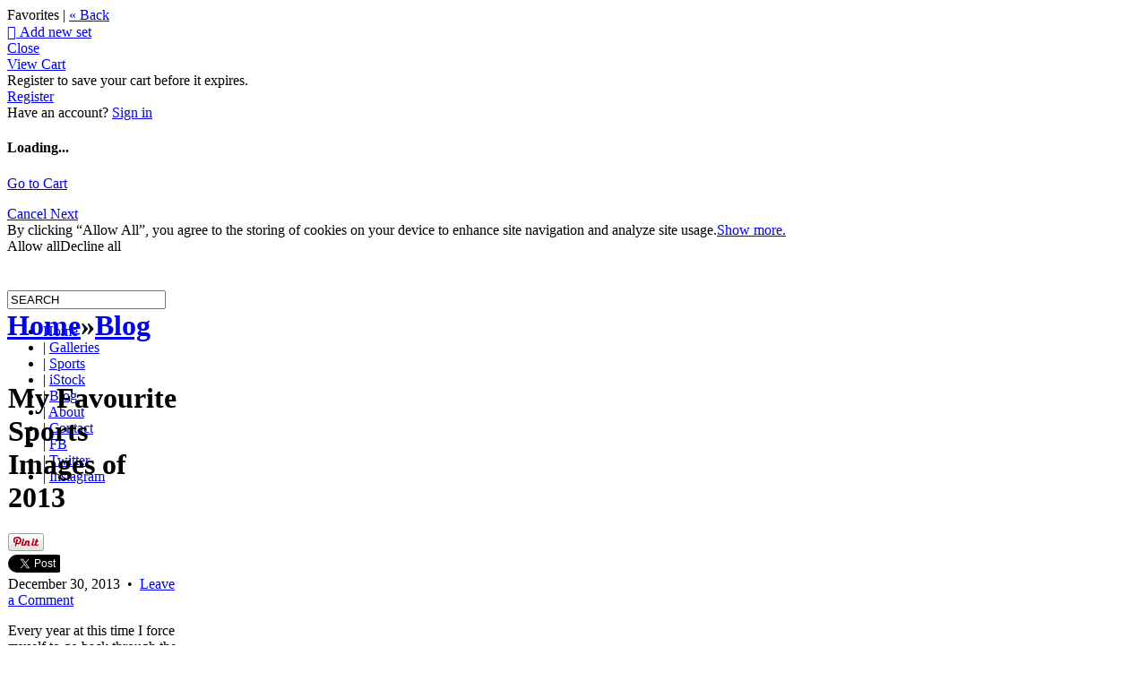

--- FILE ---
content_type: text/html
request_url: https://christianjstewart.zenfolio.com/blog/2013/12/my-favourite-sports-images-of-2013
body_size: 49145
content:

<!DOCTYPE html>
<html xml:lang="en-US" lang="en-US">
	<!-- User-Agent: Mozilla/5.0 (Macintosh; Intel Mac OS X 10_15_7) AppleWebKit/537.36 (KHTML, like Gecko) Chrome/131.0.0.0 Safari/537.36; ClaudeBot/1.0; +claudebot@anthropic.com) -->
	<!-- UA Code: chrome -->
	<!-- Platform Code: macosx -->
	<!-- Country Code: US -->
	<head>
		<title>
			Christian J. Stewart Photography | My Favourite Sports Images of 2013
		</title><meta name="description" content="Top 25 Sports Images of the Year - Christian J. Stewart Photography" /><meta name="keywords" content="Christian J. Stewart, ISN, Island Sports News, baseball, best photos of 2013, climbing, curling, field hockey, football, hockey, photos, sports, victoria" /><meta property="og:type" content="article" /><meta property="og:site_name" content="Christian J. Stewart Photography" /><meta property="og:url" content="https://christianjstewart.zenfolio.com/blog/2013/12/my-favourite-sports-images-of-2013" /><meta property="og:title" content="My Favourite Sports Images of 2013" /><meta property="og:description" content="Top 25 Sports Images of the Year - Christian J. Stewart Photography" /><meta property="og:image" content="https://christianjstewart.zenfolio.com/img/s/v-10/p1617334091-4.jpg" /><meta http-equiv="Content-Type" content="text/html; charset=utf-8" /><script type="text/javascript">window.NREUM||(NREUM={});NREUM.info = {"beacon":"bam.nr-data.net","errorBeacon":"bam.nr-data.net","licenseKey":"NRBR-8eeb92187fb3c370f8e","applicationID":"1560195652","transactionName":"YQFTMUsFX0oEWhVaClhLcDZpS0FYAlwSHAlXHV4QTUtVXANYFF8RGAVCFUE=","queueTime":0,"applicationTime":243,"agent":"","atts":""}</script><script type="text/javascript">(window.NREUM||(NREUM={})).init={privacy:{cookies_enabled:true},ajax:{deny_list:["bam.nr-data.net"]},feature_flags:["soft_nav"],distributed_tracing:{enabled:true}};(window.NREUM||(NREUM={})).loader_config={agentID:"1588937745",accountID:"4401160",trustKey:"4401160",xpid:"UAIHUFdVCBABUVdSBggCUFED",licenseKey:"NRBR-8eeb92187fb3c370f8e",applicationID:"1560195652",browserID:"1588937745"};;/*! For license information please see nr-loader-spa-1.308.0.min.js.LICENSE.txt */
(()=>{var e,t,r={384:(e,t,r)=>{"use strict";r.d(t,{NT:()=>a,US:()=>u,Zm:()=>o,bQ:()=>d,dV:()=>c,pV:()=>l});var n=r(6154),i=r(1863),s=r(1910);const a={beacon:"bam.nr-data.net",errorBeacon:"bam.nr-data.net"};function o(){return n.gm.NREUM||(n.gm.NREUM={}),void 0===n.gm.newrelic&&(n.gm.newrelic=n.gm.NREUM),n.gm.NREUM}function c(){let e=o();return e.o||(e.o={ST:n.gm.setTimeout,SI:n.gm.setImmediate||n.gm.setInterval,CT:n.gm.clearTimeout,XHR:n.gm.XMLHttpRequest,REQ:n.gm.Request,EV:n.gm.Event,PR:n.gm.Promise,MO:n.gm.MutationObserver,FETCH:n.gm.fetch,WS:n.gm.WebSocket},(0,s.i)(...Object.values(e.o))),e}function d(e,t){let r=o();r.initializedAgents??={},t.initializedAt={ms:(0,i.t)(),date:new Date},r.initializedAgents[e]=t}function u(e,t){o()[e]=t}function l(){return function(){let e=o();const t=e.info||{};e.info={beacon:a.beacon,errorBeacon:a.errorBeacon,...t}}(),function(){let e=o();const t=e.init||{};e.init={...t}}(),c(),function(){let e=o();const t=e.loader_config||{};e.loader_config={...t}}(),o()}},782:(e,t,r)=>{"use strict";r.d(t,{T:()=>n});const n=r(860).K7.pageViewTiming},860:(e,t,r)=>{"use strict";r.d(t,{$J:()=>u,K7:()=>c,P3:()=>d,XX:()=>i,Yy:()=>o,df:()=>s,qY:()=>n,v4:()=>a});const n="events",i="jserrors",s="browser/blobs",a="rum",o="browser/logs",c={ajax:"ajax",genericEvents:"generic_events",jserrors:i,logging:"logging",metrics:"metrics",pageAction:"page_action",pageViewEvent:"page_view_event",pageViewTiming:"page_view_timing",sessionReplay:"session_replay",sessionTrace:"session_trace",softNav:"soft_navigations",spa:"spa"},d={[c.pageViewEvent]:1,[c.pageViewTiming]:2,[c.metrics]:3,[c.jserrors]:4,[c.spa]:5,[c.ajax]:6,[c.sessionTrace]:7,[c.softNav]:8,[c.sessionReplay]:9,[c.logging]:10,[c.genericEvents]:11},u={[c.pageViewEvent]:a,[c.pageViewTiming]:n,[c.ajax]:n,[c.spa]:n,[c.softNav]:n,[c.metrics]:i,[c.jserrors]:i,[c.sessionTrace]:s,[c.sessionReplay]:s,[c.logging]:o,[c.genericEvents]:"ins"}},944:(e,t,r)=>{"use strict";r.d(t,{R:()=>i});var n=r(3241);function i(e,t){"function"==typeof console.debug&&(console.debug("New Relic Warning: https://github.com/newrelic/newrelic-browser-agent/blob/main/docs/warning-codes.md#".concat(e),t),(0,n.W)({agentIdentifier:null,drained:null,type:"data",name:"warn",feature:"warn",data:{code:e,secondary:t}}))}},993:(e,t,r)=>{"use strict";r.d(t,{A$:()=>s,ET:()=>a,TZ:()=>o,p_:()=>i});var n=r(860);const i={ERROR:"ERROR",WARN:"WARN",INFO:"INFO",DEBUG:"DEBUG",TRACE:"TRACE"},s={OFF:0,ERROR:1,WARN:2,INFO:3,DEBUG:4,TRACE:5},a="log",o=n.K7.logging},1541:(e,t,r)=>{"use strict";r.d(t,{U:()=>i,f:()=>n});const n={MFE:"MFE",BA:"BA"};function i(e,t){if(2!==t?.harvestEndpointVersion)return{};const r=t.agentRef.runtime.appMetadata.agents[0].entityGuid;return e?{"source.id":e.id,"source.name":e.name,"source.type":e.type,"parent.id":e.parent?.id||r,"parent.type":e.parent?.type||n.BA}:{"entity.guid":r,appId:t.agentRef.info.applicationID}}},1687:(e,t,r)=>{"use strict";r.d(t,{Ak:()=>d,Ze:()=>h,x3:()=>u});var n=r(3241),i=r(7836),s=r(3606),a=r(860),o=r(2646);const c={};function d(e,t){const r={staged:!1,priority:a.P3[t]||0};l(e),c[e].get(t)||c[e].set(t,r)}function u(e,t){e&&c[e]&&(c[e].get(t)&&c[e].delete(t),p(e,t,!1),c[e].size&&f(e))}function l(e){if(!e)throw new Error("agentIdentifier required");c[e]||(c[e]=new Map)}function h(e="",t="feature",r=!1){if(l(e),!e||!c[e].get(t)||r)return p(e,t);c[e].get(t).staged=!0,f(e)}function f(e){const t=Array.from(c[e]);t.every(([e,t])=>t.staged)&&(t.sort((e,t)=>e[1].priority-t[1].priority),t.forEach(([t])=>{c[e].delete(t),p(e,t)}))}function p(e,t,r=!0){const a=e?i.ee.get(e):i.ee,c=s.i.handlers;if(!a.aborted&&a.backlog&&c){if((0,n.W)({agentIdentifier:e,type:"lifecycle",name:"drain",feature:t}),r){const e=a.backlog[t],r=c[t];if(r){for(let t=0;e&&t<e.length;++t)g(e[t],r);Object.entries(r).forEach(([e,t])=>{Object.values(t||{}).forEach(t=>{t[0]?.on&&t[0]?.context()instanceof o.y&&t[0].on(e,t[1])})})}}a.isolatedBacklog||delete c[t],a.backlog[t]=null,a.emit("drain-"+t,[])}}function g(e,t){var r=e[1];Object.values(t[r]||{}).forEach(t=>{var r=e[0];if(t[0]===r){var n=t[1],i=e[3],s=e[2];n.apply(i,s)}})}},1738:(e,t,r)=>{"use strict";r.d(t,{U:()=>f,Y:()=>h});var n=r(3241),i=r(9908),s=r(1863),a=r(944),o=r(5701),c=r(3969),d=r(8362),u=r(860),l=r(4261);function h(e,t,r,s){const h=s||r;!h||h[e]&&h[e]!==d.d.prototype[e]||(h[e]=function(){(0,i.p)(c.xV,["API/"+e+"/called"],void 0,u.K7.metrics,r.ee),(0,n.W)({agentIdentifier:r.agentIdentifier,drained:!!o.B?.[r.agentIdentifier],type:"data",name:"api",feature:l.Pl+e,data:{}});try{return t.apply(this,arguments)}catch(e){(0,a.R)(23,e)}})}function f(e,t,r,n,a){const o=e.info;null===r?delete o.jsAttributes[t]:o.jsAttributes[t]=r,(a||null===r)&&(0,i.p)(l.Pl+n,[(0,s.t)(),t,r],void 0,"session",e.ee)}},1741:(e,t,r)=>{"use strict";r.d(t,{W:()=>s});var n=r(944),i=r(4261);class s{#e(e,...t){if(this[e]!==s.prototype[e])return this[e](...t);(0,n.R)(35,e)}addPageAction(e,t){return this.#e(i.hG,e,t)}register(e){return this.#e(i.eY,e)}recordCustomEvent(e,t){return this.#e(i.fF,e,t)}setPageViewName(e,t){return this.#e(i.Fw,e,t)}setCustomAttribute(e,t,r){return this.#e(i.cD,e,t,r)}noticeError(e,t){return this.#e(i.o5,e,t)}setUserId(e,t=!1){return this.#e(i.Dl,e,t)}setApplicationVersion(e){return this.#e(i.nb,e)}setErrorHandler(e){return this.#e(i.bt,e)}addRelease(e,t){return this.#e(i.k6,e,t)}log(e,t){return this.#e(i.$9,e,t)}start(){return this.#e(i.d3)}finished(e){return this.#e(i.BL,e)}recordReplay(){return this.#e(i.CH)}pauseReplay(){return this.#e(i.Tb)}addToTrace(e){return this.#e(i.U2,e)}setCurrentRouteName(e){return this.#e(i.PA,e)}interaction(e){return this.#e(i.dT,e)}wrapLogger(e,t,r){return this.#e(i.Wb,e,t,r)}measure(e,t){return this.#e(i.V1,e,t)}consent(e){return this.#e(i.Pv,e)}}},1863:(e,t,r)=>{"use strict";function n(){return Math.floor(performance.now())}r.d(t,{t:()=>n})},1910:(e,t,r)=>{"use strict";r.d(t,{i:()=>s});var n=r(944);const i=new Map;function s(...e){return e.every(e=>{if(i.has(e))return i.get(e);const t="function"==typeof e?e.toString():"",r=t.includes("[native code]"),s=t.includes("nrWrapper");return r||s||(0,n.R)(64,e?.name||t),i.set(e,r),r})}},2555:(e,t,r)=>{"use strict";r.d(t,{D:()=>o,f:()=>a});var n=r(384),i=r(8122);const s={beacon:n.NT.beacon,errorBeacon:n.NT.errorBeacon,licenseKey:void 0,applicationID:void 0,sa:void 0,queueTime:void 0,applicationTime:void 0,ttGuid:void 0,user:void 0,account:void 0,product:void 0,extra:void 0,jsAttributes:{},userAttributes:void 0,atts:void 0,transactionName:void 0,tNamePlain:void 0};function a(e){try{return!!e.licenseKey&&!!e.errorBeacon&&!!e.applicationID}catch(e){return!1}}const o=e=>(0,i.a)(e,s)},2614:(e,t,r)=>{"use strict";r.d(t,{BB:()=>a,H3:()=>n,g:()=>d,iL:()=>c,tS:()=>o,uh:()=>i,wk:()=>s});const n="NRBA",i="SESSION",s=144e5,a=18e5,o={STARTED:"session-started",PAUSE:"session-pause",RESET:"session-reset",RESUME:"session-resume",UPDATE:"session-update"},c={SAME_TAB:"same-tab",CROSS_TAB:"cross-tab"},d={OFF:0,FULL:1,ERROR:2}},2646:(e,t,r)=>{"use strict";r.d(t,{y:()=>n});class n{constructor(e){this.contextId=e}}},2843:(e,t,r)=>{"use strict";r.d(t,{G:()=>s,u:()=>i});var n=r(3878);function i(e,t=!1,r,i){(0,n.DD)("visibilitychange",function(){if(t)return void("hidden"===document.visibilityState&&e());e(document.visibilityState)},r,i)}function s(e,t,r){(0,n.sp)("pagehide",e,t,r)}},3241:(e,t,r)=>{"use strict";r.d(t,{W:()=>s});var n=r(6154);const i="newrelic";function s(e={}){try{n.gm.dispatchEvent(new CustomEvent(i,{detail:e}))}catch(e){}}},3304:(e,t,r)=>{"use strict";r.d(t,{A:()=>s});var n=r(7836);const i=()=>{const e=new WeakSet;return(t,r)=>{if("object"==typeof r&&null!==r){if(e.has(r))return;e.add(r)}return r}};function s(e){try{return JSON.stringify(e,i())??""}catch(e){try{n.ee.emit("internal-error",[e])}catch(e){}return""}}},3333:(e,t,r)=>{"use strict";r.d(t,{$v:()=>u,TZ:()=>n,Xh:()=>c,Zp:()=>i,kd:()=>d,mq:()=>o,nf:()=>a,qN:()=>s});const n=r(860).K7.genericEvents,i=["auxclick","click","copy","keydown","paste","scrollend"],s=["focus","blur"],a=4,o=1e3,c=2e3,d=["PageAction","UserAction","BrowserPerformance"],u={RESOURCES:"experimental.resources",REGISTER:"register"}},3434:(e,t,r)=>{"use strict";r.d(t,{Jt:()=>s,YM:()=>d});var n=r(7836),i=r(5607);const s="nr@original:".concat(i.W),a=50;var o=Object.prototype.hasOwnProperty,c=!1;function d(e,t){return e||(e=n.ee),r.inPlace=function(e,t,n,i,s){n||(n="");const a="-"===n.charAt(0);for(let o=0;o<t.length;o++){const c=t[o],d=e[c];l(d)||(e[c]=r(d,a?c+n:n,i,c,s))}},r.flag=s,r;function r(t,r,n,c,d){return l(t)?t:(r||(r=""),nrWrapper[s]=t,function(e,t,r){if(Object.defineProperty&&Object.keys)try{return Object.keys(e).forEach(function(r){Object.defineProperty(t,r,{get:function(){return e[r]},set:function(t){return e[r]=t,t}})}),t}catch(e){u([e],r)}for(var n in e)o.call(e,n)&&(t[n]=e[n])}(t,nrWrapper,e),nrWrapper);function nrWrapper(){var s,o,l,h;let f;try{o=this,s=[...arguments],l="function"==typeof n?n(s,o):n||{}}catch(t){u([t,"",[s,o,c],l],e)}i(r+"start",[s,o,c],l,d);const p=performance.now();let g;try{return h=t.apply(o,s),g=performance.now(),h}catch(e){throw g=performance.now(),i(r+"err",[s,o,e],l,d),f=e,f}finally{const e=g-p,t={start:p,end:g,duration:e,isLongTask:e>=a,methodName:c,thrownError:f};t.isLongTask&&i("long-task",[t,o],l,d),i(r+"end",[s,o,h],l,d)}}}function i(r,n,i,s){if(!c||t){var a=c;c=!0;try{e.emit(r,n,i,t,s)}catch(t){u([t,r,n,i],e)}c=a}}}function u(e,t){t||(t=n.ee);try{t.emit("internal-error",e)}catch(e){}}function l(e){return!(e&&"function"==typeof e&&e.apply&&!e[s])}},3606:(e,t,r)=>{"use strict";r.d(t,{i:()=>s});var n=r(9908);s.on=a;var i=s.handlers={};function s(e,t,r,s){a(s||n.d,i,e,t,r)}function a(e,t,r,i,s){s||(s="feature"),e||(e=n.d);var a=t[s]=t[s]||{};(a[r]=a[r]||[]).push([e,i])}},3738:(e,t,r)=>{"use strict";r.d(t,{He:()=>i,Kp:()=>o,Lc:()=>d,Rz:()=>u,TZ:()=>n,bD:()=>s,d3:()=>a,jx:()=>l,sl:()=>h,uP:()=>c});const n=r(860).K7.sessionTrace,i="bstResource",s="resource",a="-start",o="-end",c="fn"+a,d="fn"+o,u="pushState",l=1e3,h=3e4},3785:(e,t,r)=>{"use strict";r.d(t,{R:()=>c,b:()=>d});var n=r(9908),i=r(1863),s=r(860),a=r(3969),o=r(993);function c(e,t,r={},c=o.p_.INFO,d=!0,u,l=(0,i.t)()){(0,n.p)(a.xV,["API/logging/".concat(c.toLowerCase(),"/called")],void 0,s.K7.metrics,e),(0,n.p)(o.ET,[l,t,r,c,d,u],void 0,s.K7.logging,e)}function d(e){return"string"==typeof e&&Object.values(o.p_).some(t=>t===e.toUpperCase().trim())}},3878:(e,t,r)=>{"use strict";function n(e,t){return{capture:e,passive:!1,signal:t}}function i(e,t,r=!1,i){window.addEventListener(e,t,n(r,i))}function s(e,t,r=!1,i){document.addEventListener(e,t,n(r,i))}r.d(t,{DD:()=>s,jT:()=>n,sp:()=>i})},3962:(e,t,r)=>{"use strict";r.d(t,{AM:()=>a,O2:()=>l,OV:()=>s,Qu:()=>h,TZ:()=>c,ih:()=>f,pP:()=>o,t1:()=>u,tC:()=>i,wD:()=>d});var n=r(860);const i=["click","keydown","submit"],s="popstate",a="api",o="initialPageLoad",c=n.K7.softNav,d=5e3,u=500,l={INITIAL_PAGE_LOAD:"",ROUTE_CHANGE:1,UNSPECIFIED:2},h={INTERACTION:1,AJAX:2,CUSTOM_END:3,CUSTOM_TRACER:4},f={IP:"in progress",PF:"pending finish",FIN:"finished",CAN:"cancelled"}},3969:(e,t,r)=>{"use strict";r.d(t,{TZ:()=>n,XG:()=>o,rs:()=>i,xV:()=>a,z_:()=>s});const n=r(860).K7.metrics,i="sm",s="cm",a="storeSupportabilityMetrics",o="storeEventMetrics"},4234:(e,t,r)=>{"use strict";r.d(t,{W:()=>s});var n=r(7836),i=r(1687);class s{constructor(e,t){this.agentIdentifier=e,this.ee=n.ee.get(e),this.featureName=t,this.blocked=!1}deregisterDrain(){(0,i.x3)(this.agentIdentifier,this.featureName)}}},4261:(e,t,r)=>{"use strict";r.d(t,{$9:()=>u,BL:()=>c,CH:()=>p,Dl:()=>R,Fw:()=>w,PA:()=>v,Pl:()=>n,Pv:()=>A,Tb:()=>h,U2:()=>a,V1:()=>E,Wb:()=>T,bt:()=>y,cD:()=>b,d3:()=>x,dT:()=>d,eY:()=>g,fF:()=>f,hG:()=>s,hw:()=>i,k6:()=>o,nb:()=>m,o5:()=>l});const n="api-",i=n+"ixn-",s="addPageAction",a="addToTrace",o="addRelease",c="finished",d="interaction",u="log",l="noticeError",h="pauseReplay",f="recordCustomEvent",p="recordReplay",g="register",m="setApplicationVersion",v="setCurrentRouteName",b="setCustomAttribute",y="setErrorHandler",w="setPageViewName",R="setUserId",x="start",T="wrapLogger",E="measure",A="consent"},5205:(e,t,r)=>{"use strict";r.d(t,{j:()=>S});var n=r(384),i=r(1741);var s=r(2555),a=r(3333);const o=e=>{if(!e||"string"!=typeof e)return!1;try{document.createDocumentFragment().querySelector(e)}catch{return!1}return!0};var c=r(2614),d=r(944),u=r(8122);const l="[data-nr-mask]",h=e=>(0,u.a)(e,(()=>{const e={feature_flags:[],experimental:{allow_registered_children:!1,resources:!1},mask_selector:"*",block_selector:"[data-nr-block]",mask_input_options:{color:!1,date:!1,"datetime-local":!1,email:!1,month:!1,number:!1,range:!1,search:!1,tel:!1,text:!1,time:!1,url:!1,week:!1,textarea:!1,select:!1,password:!0}};return{ajax:{deny_list:void 0,block_internal:!0,enabled:!0,autoStart:!0},api:{get allow_registered_children(){return e.feature_flags.includes(a.$v.REGISTER)||e.experimental.allow_registered_children},set allow_registered_children(t){e.experimental.allow_registered_children=t},duplicate_registered_data:!1},browser_consent_mode:{enabled:!1},distributed_tracing:{enabled:void 0,exclude_newrelic_header:void 0,cors_use_newrelic_header:void 0,cors_use_tracecontext_headers:void 0,allowed_origins:void 0},get feature_flags(){return e.feature_flags},set feature_flags(t){e.feature_flags=t},generic_events:{enabled:!0,autoStart:!0},harvest:{interval:30},jserrors:{enabled:!0,autoStart:!0},logging:{enabled:!0,autoStart:!0},metrics:{enabled:!0,autoStart:!0},obfuscate:void 0,page_action:{enabled:!0},page_view_event:{enabled:!0,autoStart:!0},page_view_timing:{enabled:!0,autoStart:!0},performance:{capture_marks:!1,capture_measures:!1,capture_detail:!0,resources:{get enabled(){return e.feature_flags.includes(a.$v.RESOURCES)||e.experimental.resources},set enabled(t){e.experimental.resources=t},asset_types:[],first_party_domains:[],ignore_newrelic:!0}},privacy:{cookies_enabled:!0},proxy:{assets:void 0,beacon:void 0},session:{expiresMs:c.wk,inactiveMs:c.BB},session_replay:{autoStart:!0,enabled:!1,preload:!1,sampling_rate:10,error_sampling_rate:100,collect_fonts:!1,inline_images:!1,fix_stylesheets:!0,mask_all_inputs:!0,get mask_text_selector(){return e.mask_selector},set mask_text_selector(t){o(t)?e.mask_selector="".concat(t,",").concat(l):""===t||null===t?e.mask_selector=l:(0,d.R)(5,t)},get block_class(){return"nr-block"},get ignore_class(){return"nr-ignore"},get mask_text_class(){return"nr-mask"},get block_selector(){return e.block_selector},set block_selector(t){o(t)?e.block_selector+=",".concat(t):""!==t&&(0,d.R)(6,t)},get mask_input_options(){return e.mask_input_options},set mask_input_options(t){t&&"object"==typeof t?e.mask_input_options={...t,password:!0}:(0,d.R)(7,t)}},session_trace:{enabled:!0,autoStart:!0},soft_navigations:{enabled:!0,autoStart:!0},spa:{enabled:!0,autoStart:!0},ssl:void 0,user_actions:{enabled:!0,elementAttributes:["id","className","tagName","type"]}}})());var f=r(6154),p=r(9324);let g=0;const m={buildEnv:p.F3,distMethod:p.Xs,version:p.xv,originTime:f.WN},v={consented:!1},b={appMetadata:{},get consented(){return this.session?.state?.consent||v.consented},set consented(e){v.consented=e},customTransaction:void 0,denyList:void 0,disabled:!1,harvester:void 0,isolatedBacklog:!1,isRecording:!1,loaderType:void 0,maxBytes:3e4,obfuscator:void 0,onerror:void 0,ptid:void 0,releaseIds:{},session:void 0,timeKeeper:void 0,registeredEntities:[],jsAttributesMetadata:{bytes:0},get harvestCount(){return++g}},y=e=>{const t=(0,u.a)(e,b),r=Object.keys(m).reduce((e,t)=>(e[t]={value:m[t],writable:!1,configurable:!0,enumerable:!0},e),{});return Object.defineProperties(t,r)};var w=r(5701);const R=e=>{const t=e.startsWith("http");e+="/",r.p=t?e:"https://"+e};var x=r(7836),T=r(3241);const E={accountID:void 0,trustKey:void 0,agentID:void 0,licenseKey:void 0,applicationID:void 0,xpid:void 0},A=e=>(0,u.a)(e,E),_=new Set;function S(e,t={},r,a){let{init:o,info:c,loader_config:d,runtime:u={},exposed:l=!0}=t;if(!c){const e=(0,n.pV)();o=e.init,c=e.info,d=e.loader_config}e.init=h(o||{}),e.loader_config=A(d||{}),c.jsAttributes??={},f.bv&&(c.jsAttributes.isWorker=!0),e.info=(0,s.D)(c);const p=e.init,g=[c.beacon,c.errorBeacon];_.has(e.agentIdentifier)||(p.proxy.assets&&(R(p.proxy.assets),g.push(p.proxy.assets)),p.proxy.beacon&&g.push(p.proxy.beacon),e.beacons=[...g],function(e){const t=(0,n.pV)();Object.getOwnPropertyNames(i.W.prototype).forEach(r=>{const n=i.W.prototype[r];if("function"!=typeof n||"constructor"===n)return;let s=t[r];e[r]&&!1!==e.exposed&&"micro-agent"!==e.runtime?.loaderType&&(t[r]=(...t)=>{const n=e[r](...t);return s?s(...t):n})})}(e),(0,n.US)("activatedFeatures",w.B)),u.denyList=[...p.ajax.deny_list||[],...p.ajax.block_internal?g:[]],u.ptid=e.agentIdentifier,u.loaderType=r,e.runtime=y(u),_.has(e.agentIdentifier)||(e.ee=x.ee.get(e.agentIdentifier),e.exposed=l,(0,T.W)({agentIdentifier:e.agentIdentifier,drained:!!w.B?.[e.agentIdentifier],type:"lifecycle",name:"initialize",feature:void 0,data:e.config})),_.add(e.agentIdentifier)}},5270:(e,t,r)=>{"use strict";r.d(t,{Aw:()=>a,SR:()=>s,rF:()=>o});var n=r(384),i=r(7767);function s(e){return!!(0,n.dV)().o.MO&&(0,i.V)(e)&&!0===e?.session_trace.enabled}function a(e){return!0===e?.session_replay.preload&&s(e)}function o(e,t){try{if("string"==typeof t?.type){if("password"===t.type.toLowerCase())return"*".repeat(e?.length||0);if(void 0!==t?.dataset?.nrUnmask||t?.classList?.contains("nr-unmask"))return e}}catch(e){}return"string"==typeof e?e.replace(/[\S]/g,"*"):"*".repeat(e?.length||0)}},5289:(e,t,r)=>{"use strict";r.d(t,{GG:()=>a,Qr:()=>c,sB:()=>o});var n=r(3878),i=r(6389);function s(){return"undefined"==typeof document||"complete"===document.readyState}function a(e,t){if(s())return e();const r=(0,i.J)(e),a=setInterval(()=>{s()&&(clearInterval(a),r())},500);(0,n.sp)("load",r,t)}function o(e){if(s())return e();(0,n.DD)("DOMContentLoaded",e)}function c(e){if(s())return e();(0,n.sp)("popstate",e)}},5607:(e,t,r)=>{"use strict";r.d(t,{W:()=>n});const n=(0,r(9566).bz)()},5701:(e,t,r)=>{"use strict";r.d(t,{B:()=>s,t:()=>a});var n=r(3241);const i=new Set,s={};function a(e,t){const r=t.agentIdentifier;s[r]??={},e&&"object"==typeof e&&(i.has(r)||(t.ee.emit("rumresp",[e]),s[r]=e,i.add(r),(0,n.W)({agentIdentifier:r,loaded:!0,drained:!0,type:"lifecycle",name:"load",feature:void 0,data:e})))}},6154:(e,t,r)=>{"use strict";r.d(t,{OF:()=>d,RI:()=>i,WN:()=>h,bv:()=>s,eN:()=>f,gm:()=>a,lR:()=>l,m:()=>c,mw:()=>o,sb:()=>u});var n=r(1863);const i="undefined"!=typeof window&&!!window.document,s="undefined"!=typeof WorkerGlobalScope&&("undefined"!=typeof self&&self instanceof WorkerGlobalScope&&self.navigator instanceof WorkerNavigator||"undefined"!=typeof globalThis&&globalThis instanceof WorkerGlobalScope&&globalThis.navigator instanceof WorkerNavigator),a=i?window:"undefined"!=typeof WorkerGlobalScope&&("undefined"!=typeof self&&self instanceof WorkerGlobalScope&&self||"undefined"!=typeof globalThis&&globalThis instanceof WorkerGlobalScope&&globalThis),o=Boolean("hidden"===a?.document?.visibilityState),c=""+a?.location,d=/iPad|iPhone|iPod/.test(a.navigator?.userAgent),u=d&&"undefined"==typeof SharedWorker,l=(()=>{const e=a.navigator?.userAgent?.match(/Firefox[/\s](\d+\.\d+)/);return Array.isArray(e)&&e.length>=2?+e[1]:0})(),h=Date.now()-(0,n.t)(),f=()=>"undefined"!=typeof PerformanceNavigationTiming&&a?.performance?.getEntriesByType("navigation")?.[0]?.responseStart},6344:(e,t,r)=>{"use strict";r.d(t,{BB:()=>u,Qb:()=>l,TZ:()=>i,Ug:()=>a,Vh:()=>s,_s:()=>o,bc:()=>d,yP:()=>c});var n=r(2614);const i=r(860).K7.sessionReplay,s="errorDuringReplay",a=.12,o={DomContentLoaded:0,Load:1,FullSnapshot:2,IncrementalSnapshot:3,Meta:4,Custom:5},c={[n.g.ERROR]:15e3,[n.g.FULL]:3e5,[n.g.OFF]:0},d={RESET:{message:"Session was reset",sm:"Reset"},IMPORT:{message:"Recorder failed to import",sm:"Import"},TOO_MANY:{message:"429: Too Many Requests",sm:"Too-Many"},TOO_BIG:{message:"Payload was too large",sm:"Too-Big"},CROSS_TAB:{message:"Session Entity was set to OFF on another tab",sm:"Cross-Tab"},ENTITLEMENTS:{message:"Session Replay is not allowed and will not be started",sm:"Entitlement"}},u=5e3,l={API:"api",RESUME:"resume",SWITCH_TO_FULL:"switchToFull",INITIALIZE:"initialize",PRELOAD:"preload"}},6389:(e,t,r)=>{"use strict";function n(e,t=500,r={}){const n=r?.leading||!1;let i;return(...r)=>{n&&void 0===i&&(e.apply(this,r),i=setTimeout(()=>{i=clearTimeout(i)},t)),n||(clearTimeout(i),i=setTimeout(()=>{e.apply(this,r)},t))}}function i(e){let t=!1;return(...r)=>{t||(t=!0,e.apply(this,r))}}r.d(t,{J:()=>i,s:()=>n})},6630:(e,t,r)=>{"use strict";r.d(t,{T:()=>n});const n=r(860).K7.pageViewEvent},6774:(e,t,r)=>{"use strict";r.d(t,{T:()=>n});const n=r(860).K7.jserrors},7295:(e,t,r)=>{"use strict";r.d(t,{Xv:()=>a,gX:()=>i,iW:()=>s});var n=[];function i(e){if(!e||s(e))return!1;if(0===n.length)return!0;if("*"===n[0].hostname)return!1;for(var t=0;t<n.length;t++){var r=n[t];if(r.hostname.test(e.hostname)&&r.pathname.test(e.pathname))return!1}return!0}function s(e){return void 0===e.hostname}function a(e){if(n=[],e&&e.length)for(var t=0;t<e.length;t++){let r=e[t];if(!r)continue;if("*"===r)return void(n=[{hostname:"*"}]);0===r.indexOf("http://")?r=r.substring(7):0===r.indexOf("https://")&&(r=r.substring(8));const i=r.indexOf("/");let s,a;i>0?(s=r.substring(0,i),a=r.substring(i)):(s=r,a="*");let[c]=s.split(":");n.push({hostname:o(c),pathname:o(a,!0)})}}function o(e,t=!1){const r=e.replace(/[.+?^${}()|[\]\\]/g,e=>"\\"+e).replace(/\*/g,".*?");return new RegExp((t?"^":"")+r+"$")}},7485:(e,t,r)=>{"use strict";r.d(t,{D:()=>i});var n=r(6154);function i(e){if(0===(e||"").indexOf("data:"))return{protocol:"data"};try{const t=new URL(e,location.href),r={port:t.port,hostname:t.hostname,pathname:t.pathname,search:t.search,protocol:t.protocol.slice(0,t.protocol.indexOf(":")),sameOrigin:t.protocol===n.gm?.location?.protocol&&t.host===n.gm?.location?.host};return r.port&&""!==r.port||("http:"===t.protocol&&(r.port="80"),"https:"===t.protocol&&(r.port="443")),r.pathname&&""!==r.pathname?r.pathname.startsWith("/")||(r.pathname="/".concat(r.pathname)):r.pathname="/",r}catch(e){return{}}}},7699:(e,t,r)=>{"use strict";r.d(t,{It:()=>s,KC:()=>o,No:()=>i,qh:()=>a});var n=r(860);const i=16e3,s=1e6,a="SESSION_ERROR",o={[n.K7.logging]:!0,[n.K7.genericEvents]:!1,[n.K7.jserrors]:!1,[n.K7.ajax]:!1}},7767:(e,t,r)=>{"use strict";r.d(t,{V:()=>i});var n=r(6154);const i=e=>n.RI&&!0===e?.privacy.cookies_enabled},7836:(e,t,r)=>{"use strict";r.d(t,{P:()=>o,ee:()=>c});var n=r(384),i=r(8990),s=r(2646),a=r(5607);const o="nr@context:".concat(a.W),c=function e(t,r){var n={},a={},u={},l=!1;try{l=16===r.length&&d.initializedAgents?.[r]?.runtime.isolatedBacklog}catch(e){}var h={on:p,addEventListener:p,removeEventListener:function(e,t){var r=n[e];if(!r)return;for(var i=0;i<r.length;i++)r[i]===t&&r.splice(i,1)},emit:function(e,r,n,i,s){!1!==s&&(s=!0);if(c.aborted&&!i)return;t&&s&&t.emit(e,r,n);var o=f(n);g(e).forEach(e=>{e.apply(o,r)});var d=v()[a[e]];d&&d.push([h,e,r,o]);return o},get:m,listeners:g,context:f,buffer:function(e,t){const r=v();if(t=t||"feature",h.aborted)return;Object.entries(e||{}).forEach(([e,n])=>{a[n]=t,t in r||(r[t]=[])})},abort:function(){h._aborted=!0,Object.keys(h.backlog).forEach(e=>{delete h.backlog[e]})},isBuffering:function(e){return!!v()[a[e]]},debugId:r,backlog:l?{}:t&&"object"==typeof t.backlog?t.backlog:{},isolatedBacklog:l};return Object.defineProperty(h,"aborted",{get:()=>{let e=h._aborted||!1;return e||(t&&(e=t.aborted),e)}}),h;function f(e){return e&&e instanceof s.y?e:e?(0,i.I)(e,o,()=>new s.y(o)):new s.y(o)}function p(e,t){n[e]=g(e).concat(t)}function g(e){return n[e]||[]}function m(t){return u[t]=u[t]||e(h,t)}function v(){return h.backlog}}(void 0,"globalEE"),d=(0,n.Zm)();d.ee||(d.ee=c)},8122:(e,t,r)=>{"use strict";r.d(t,{a:()=>i});var n=r(944);function i(e,t){try{if(!e||"object"!=typeof e)return(0,n.R)(3);if(!t||"object"!=typeof t)return(0,n.R)(4);const r=Object.create(Object.getPrototypeOf(t),Object.getOwnPropertyDescriptors(t)),s=0===Object.keys(r).length?e:r;for(let a in s)if(void 0!==e[a])try{if(null===e[a]){r[a]=null;continue}Array.isArray(e[a])&&Array.isArray(t[a])?r[a]=Array.from(new Set([...e[a],...t[a]])):"object"==typeof e[a]&&"object"==typeof t[a]?r[a]=i(e[a],t[a]):r[a]=e[a]}catch(e){r[a]||(0,n.R)(1,e)}return r}catch(e){(0,n.R)(2,e)}}},8139:(e,t,r)=>{"use strict";r.d(t,{u:()=>h});var n=r(7836),i=r(3434),s=r(8990),a=r(6154);const o={},c=a.gm.XMLHttpRequest,d="addEventListener",u="removeEventListener",l="nr@wrapped:".concat(n.P);function h(e){var t=function(e){return(e||n.ee).get("events")}(e);if(o[t.debugId]++)return t;o[t.debugId]=1;var r=(0,i.YM)(t,!0);function h(e){r.inPlace(e,[d,u],"-",p)}function p(e,t){return e[1]}return"getPrototypeOf"in Object&&(a.RI&&f(document,h),c&&f(c.prototype,h),f(a.gm,h)),t.on(d+"-start",function(e,t){var n=e[1];if(null!==n&&("function"==typeof n||"object"==typeof n)&&"newrelic"!==e[0]){var i=(0,s.I)(n,l,function(){var e={object:function(){if("function"!=typeof n.handleEvent)return;return n.handleEvent.apply(n,arguments)},function:n}[typeof n];return e?r(e,"fn-",null,e.name||"anonymous"):n});this.wrapped=e[1]=i}}),t.on(u+"-start",function(e){e[1]=this.wrapped||e[1]}),t}function f(e,t,...r){let n=e;for(;"object"==typeof n&&!Object.prototype.hasOwnProperty.call(n,d);)n=Object.getPrototypeOf(n);n&&t(n,...r)}},8362:(e,t,r)=>{"use strict";r.d(t,{d:()=>s});var n=r(9566),i=r(1741);class s extends i.W{agentIdentifier=(0,n.LA)(16)}},8374:(e,t,r)=>{r.nc=(()=>{try{return document?.currentScript?.nonce}catch(e){}return""})()},8990:(e,t,r)=>{"use strict";r.d(t,{I:()=>i});var n=Object.prototype.hasOwnProperty;function i(e,t,r){if(n.call(e,t))return e[t];var i=r();if(Object.defineProperty&&Object.keys)try{return Object.defineProperty(e,t,{value:i,writable:!0,enumerable:!1}),i}catch(e){}return e[t]=i,i}},9119:(e,t,r)=>{"use strict";r.d(t,{L:()=>s});var n=/([^?#]*)[^#]*(#[^?]*|$).*/,i=/([^?#]*)().*/;function s(e,t){return e?e.replace(t?n:i,"$1$2"):e}},9300:(e,t,r)=>{"use strict";r.d(t,{T:()=>n});const n=r(860).K7.ajax},9324:(e,t,r)=>{"use strict";r.d(t,{AJ:()=>a,F3:()=>i,Xs:()=>s,Yq:()=>o,xv:()=>n});const n="1.308.0",i="PROD",s="CDN",a="@newrelic/rrweb",o="1.0.1"},9566:(e,t,r)=>{"use strict";r.d(t,{LA:()=>o,ZF:()=>c,bz:()=>a,el:()=>d});var n=r(6154);const i="xxxxxxxx-xxxx-4xxx-yxxx-xxxxxxxxxxxx";function s(e,t){return e?15&e[t]:16*Math.random()|0}function a(){const e=n.gm?.crypto||n.gm?.msCrypto;let t,r=0;return e&&e.getRandomValues&&(t=e.getRandomValues(new Uint8Array(30))),i.split("").map(e=>"x"===e?s(t,r++).toString(16):"y"===e?(3&s()|8).toString(16):e).join("")}function o(e){const t=n.gm?.crypto||n.gm?.msCrypto;let r,i=0;t&&t.getRandomValues&&(r=t.getRandomValues(new Uint8Array(e)));const a=[];for(var o=0;o<e;o++)a.push(s(r,i++).toString(16));return a.join("")}function c(){return o(16)}function d(){return o(32)}},9908:(e,t,r)=>{"use strict";r.d(t,{d:()=>n,p:()=>i});var n=r(7836).ee.get("handle");function i(e,t,r,i,s){s?(s.buffer([e],i),s.emit(e,t,r)):(n.buffer([e],i),n.emit(e,t,r))}}},n={};function i(e){var t=n[e];if(void 0!==t)return t.exports;var s=n[e]={exports:{}};return r[e](s,s.exports,i),s.exports}i.m=r,i.d=(e,t)=>{for(var r in t)i.o(t,r)&&!i.o(e,r)&&Object.defineProperty(e,r,{enumerable:!0,get:t[r]})},i.f={},i.e=e=>Promise.all(Object.keys(i.f).reduce((t,r)=>(i.f[r](e,t),t),[])),i.u=e=>({212:"nr-spa-compressor",249:"nr-spa-recorder",478:"nr-spa"}[e]+"-1.308.0.min.js"),i.o=(e,t)=>Object.prototype.hasOwnProperty.call(e,t),e={},t="NRBA-1.308.0.PROD:",i.l=(r,n,s,a)=>{if(e[r])e[r].push(n);else{var o,c;if(void 0!==s)for(var d=document.getElementsByTagName("script"),u=0;u<d.length;u++){var l=d[u];if(l.getAttribute("src")==r||l.getAttribute("data-webpack")==t+s){o=l;break}}if(!o){c=!0;var h={478:"sha512-RSfSVnmHk59T/uIPbdSE0LPeqcEdF4/+XhfJdBuccH5rYMOEZDhFdtnh6X6nJk7hGpzHd9Ujhsy7lZEz/ORYCQ==",249:"sha512-ehJXhmntm85NSqW4MkhfQqmeKFulra3klDyY0OPDUE+sQ3GokHlPh1pmAzuNy//3j4ac6lzIbmXLvGQBMYmrkg==",212:"sha512-B9h4CR46ndKRgMBcK+j67uSR2RCnJfGefU+A7FrgR/k42ovXy5x/MAVFiSvFxuVeEk/pNLgvYGMp1cBSK/G6Fg=="};(o=document.createElement("script")).charset="utf-8",i.nc&&o.setAttribute("nonce",i.nc),o.setAttribute("data-webpack",t+s),o.src=r,0!==o.src.indexOf(window.location.origin+"/")&&(o.crossOrigin="anonymous"),h[a]&&(o.integrity=h[a])}e[r]=[n];var f=(t,n)=>{o.onerror=o.onload=null,clearTimeout(p);var i=e[r];if(delete e[r],o.parentNode&&o.parentNode.removeChild(o),i&&i.forEach(e=>e(n)),t)return t(n)},p=setTimeout(f.bind(null,void 0,{type:"timeout",target:o}),12e4);o.onerror=f.bind(null,o.onerror),o.onload=f.bind(null,o.onload),c&&document.head.appendChild(o)}},i.r=e=>{"undefined"!=typeof Symbol&&Symbol.toStringTag&&Object.defineProperty(e,Symbol.toStringTag,{value:"Module"}),Object.defineProperty(e,"__esModule",{value:!0})},i.p="https://js-agent.newrelic.com/",(()=>{var e={38:0,788:0};i.f.j=(t,r)=>{var n=i.o(e,t)?e[t]:void 0;if(0!==n)if(n)r.push(n[2]);else{var s=new Promise((r,i)=>n=e[t]=[r,i]);r.push(n[2]=s);var a=i.p+i.u(t),o=new Error;i.l(a,r=>{if(i.o(e,t)&&(0!==(n=e[t])&&(e[t]=void 0),n)){var s=r&&("load"===r.type?"missing":r.type),a=r&&r.target&&r.target.src;o.message="Loading chunk "+t+" failed: ("+s+": "+a+")",o.name="ChunkLoadError",o.type=s,o.request=a,n[1](o)}},"chunk-"+t,t)}};var t=(t,r)=>{var n,s,[a,o,c]=r,d=0;if(a.some(t=>0!==e[t])){for(n in o)i.o(o,n)&&(i.m[n]=o[n]);if(c)c(i)}for(t&&t(r);d<a.length;d++)s=a[d],i.o(e,s)&&e[s]&&e[s][0](),e[s]=0},r=self["webpackChunk:NRBA-1.308.0.PROD"]=self["webpackChunk:NRBA-1.308.0.PROD"]||[];r.forEach(t.bind(null,0)),r.push=t.bind(null,r.push.bind(r))})(),(()=>{"use strict";i(8374);var e=i(8362),t=i(860);const r=Object.values(t.K7);var n=i(5205);var s=i(9908),a=i(1863),o=i(4261),c=i(1738);var d=i(1687),u=i(4234),l=i(5289),h=i(6154),f=i(944),p=i(5270),g=i(7767),m=i(6389),v=i(7699);class b extends u.W{constructor(e,t){super(e.agentIdentifier,t),this.agentRef=e,this.abortHandler=void 0,this.featAggregate=void 0,this.loadedSuccessfully=void 0,this.onAggregateImported=new Promise(e=>{this.loadedSuccessfully=e}),this.deferred=Promise.resolve(),!1===e.init[this.featureName].autoStart?this.deferred=new Promise((t,r)=>{this.ee.on("manual-start-all",(0,m.J)(()=>{(0,d.Ak)(e.agentIdentifier,this.featureName),t()}))}):(0,d.Ak)(e.agentIdentifier,t)}importAggregator(e,t,r={}){if(this.featAggregate)return;const n=async()=>{let n;await this.deferred;try{if((0,g.V)(e.init)){const{setupAgentSession:t}=await i.e(478).then(i.bind(i,8766));n=t(e)}}catch(e){(0,f.R)(20,e),this.ee.emit("internal-error",[e]),(0,s.p)(v.qh,[e],void 0,this.featureName,this.ee)}try{if(!this.#t(this.featureName,n,e.init))return(0,d.Ze)(this.agentIdentifier,this.featureName),void this.loadedSuccessfully(!1);const{Aggregate:i}=await t();this.featAggregate=new i(e,r),e.runtime.harvester.initializedAggregates.push(this.featAggregate),this.loadedSuccessfully(!0)}catch(e){(0,f.R)(34,e),this.abortHandler?.(),(0,d.Ze)(this.agentIdentifier,this.featureName,!0),this.loadedSuccessfully(!1),this.ee&&this.ee.abort()}};h.RI?(0,l.GG)(()=>n(),!0):n()}#t(e,r,n){if(this.blocked)return!1;switch(e){case t.K7.sessionReplay:return(0,p.SR)(n)&&!!r;case t.K7.sessionTrace:return!!r;default:return!0}}}var y=i(6630),w=i(2614),R=i(3241);class x extends b{static featureName=y.T;constructor(e){var t;super(e,y.T),this.setupInspectionEvents(e.agentIdentifier),t=e,(0,c.Y)(o.Fw,function(e,r){"string"==typeof e&&("/"!==e.charAt(0)&&(e="/"+e),t.runtime.customTransaction=(r||"http://custom.transaction")+e,(0,s.p)(o.Pl+o.Fw,[(0,a.t)()],void 0,void 0,t.ee))},t),this.importAggregator(e,()=>i.e(478).then(i.bind(i,2467)))}setupInspectionEvents(e){const t=(t,r)=>{t&&(0,R.W)({agentIdentifier:e,timeStamp:t.timeStamp,loaded:"complete"===t.target.readyState,type:"window",name:r,data:t.target.location+""})};(0,l.sB)(e=>{t(e,"DOMContentLoaded")}),(0,l.GG)(e=>{t(e,"load")}),(0,l.Qr)(e=>{t(e,"navigate")}),this.ee.on(w.tS.UPDATE,(t,r)=>{(0,R.W)({agentIdentifier:e,type:"lifecycle",name:"session",data:r})})}}var T=i(384);class E extends e.d{constructor(e){var t;(super(),h.gm)?(this.features={},(0,T.bQ)(this.agentIdentifier,this),this.desiredFeatures=new Set(e.features||[]),this.desiredFeatures.add(x),(0,n.j)(this,e,e.loaderType||"agent"),t=this,(0,c.Y)(o.cD,function(e,r,n=!1){if("string"==typeof e){if(["string","number","boolean"].includes(typeof r)||null===r)return(0,c.U)(t,e,r,o.cD,n);(0,f.R)(40,typeof r)}else(0,f.R)(39,typeof e)},t),function(e){(0,c.Y)(o.Dl,function(t,r=!1){if("string"!=typeof t&&null!==t)return void(0,f.R)(41,typeof t);const n=e.info.jsAttributes["enduser.id"];r&&null!=n&&n!==t?(0,s.p)(o.Pl+"setUserIdAndResetSession",[t],void 0,"session",e.ee):(0,c.U)(e,"enduser.id",t,o.Dl,!0)},e)}(this),function(e){(0,c.Y)(o.nb,function(t){if("string"==typeof t||null===t)return(0,c.U)(e,"application.version",t,o.nb,!1);(0,f.R)(42,typeof t)},e)}(this),function(e){(0,c.Y)(o.d3,function(){e.ee.emit("manual-start-all")},e)}(this),function(e){(0,c.Y)(o.Pv,function(t=!0){if("boolean"==typeof t){if((0,s.p)(o.Pl+o.Pv,[t],void 0,"session",e.ee),e.runtime.consented=t,t){const t=e.features.page_view_event;t.onAggregateImported.then(e=>{const r=t.featAggregate;e&&!r.sentRum&&r.sendRum()})}}else(0,f.R)(65,typeof t)},e)}(this),this.run()):(0,f.R)(21)}get config(){return{info:this.info,init:this.init,loader_config:this.loader_config,runtime:this.runtime}}get api(){return this}run(){try{const e=function(e){const t={};return r.forEach(r=>{t[r]=!!e[r]?.enabled}),t}(this.init),n=[...this.desiredFeatures];n.sort((e,r)=>t.P3[e.featureName]-t.P3[r.featureName]),n.forEach(r=>{if(!e[r.featureName]&&r.featureName!==t.K7.pageViewEvent)return;if(r.featureName===t.K7.spa)return void(0,f.R)(67);const n=function(e){switch(e){case t.K7.ajax:return[t.K7.jserrors];case t.K7.sessionTrace:return[t.K7.ajax,t.K7.pageViewEvent];case t.K7.sessionReplay:return[t.K7.sessionTrace];case t.K7.pageViewTiming:return[t.K7.pageViewEvent];default:return[]}}(r.featureName).filter(e=>!(e in this.features));n.length>0&&(0,f.R)(36,{targetFeature:r.featureName,missingDependencies:n}),this.features[r.featureName]=new r(this)})}catch(e){(0,f.R)(22,e);for(const e in this.features)this.features[e].abortHandler?.();const t=(0,T.Zm)();delete t.initializedAgents[this.agentIdentifier]?.features,delete this.sharedAggregator;return t.ee.get(this.agentIdentifier).abort(),!1}}}var A=i(2843),_=i(782);class S extends b{static featureName=_.T;constructor(e){super(e,_.T),h.RI&&((0,A.u)(()=>(0,s.p)("docHidden",[(0,a.t)()],void 0,_.T,this.ee),!0),(0,A.G)(()=>(0,s.p)("winPagehide",[(0,a.t)()],void 0,_.T,this.ee)),this.importAggregator(e,()=>i.e(478).then(i.bind(i,9917))))}}var O=i(3969);class I extends b{static featureName=O.TZ;constructor(e){super(e,O.TZ),h.RI&&document.addEventListener("securitypolicyviolation",e=>{(0,s.p)(O.xV,["Generic/CSPViolation/Detected"],void 0,this.featureName,this.ee)}),this.importAggregator(e,()=>i.e(478).then(i.bind(i,6555)))}}var N=i(6774),P=i(3878),k=i(3304);class D{constructor(e,t,r,n,i){this.name="UncaughtError",this.message="string"==typeof e?e:(0,k.A)(e),this.sourceURL=t,this.line=r,this.column=n,this.__newrelic=i}}function C(e){return M(e)?e:new D(void 0!==e?.message?e.message:e,e?.filename||e?.sourceURL,e?.lineno||e?.line,e?.colno||e?.col,e?.__newrelic,e?.cause)}function j(e){const t="Unhandled Promise Rejection: ";if(!e?.reason)return;if(M(e.reason)){try{e.reason.message.startsWith(t)||(e.reason.message=t+e.reason.message)}catch(e){}return C(e.reason)}const r=C(e.reason);return(r.message||"").startsWith(t)||(r.message=t+r.message),r}function L(e){if(e.error instanceof SyntaxError&&!/:\d+$/.test(e.error.stack?.trim())){const t=new D(e.message,e.filename,e.lineno,e.colno,e.error.__newrelic,e.cause);return t.name=SyntaxError.name,t}return M(e.error)?e.error:C(e)}function M(e){return e instanceof Error&&!!e.stack}function H(e,r,n,i,o=(0,a.t)()){"string"==typeof e&&(e=new Error(e)),(0,s.p)("err",[e,o,!1,r,n.runtime.isRecording,void 0,i],void 0,t.K7.jserrors,n.ee),(0,s.p)("uaErr",[],void 0,t.K7.genericEvents,n.ee)}var B=i(1541),K=i(993),W=i(3785);function U(e,{customAttributes:t={},level:r=K.p_.INFO}={},n,i,s=(0,a.t)()){(0,W.R)(n.ee,e,t,r,!1,i,s)}function F(e,r,n,i,c=(0,a.t)()){(0,s.p)(o.Pl+o.hG,[c,e,r,i],void 0,t.K7.genericEvents,n.ee)}function V(e,r,n,i,c=(0,a.t)()){const{start:d,end:u,customAttributes:l}=r||{},h={customAttributes:l||{}};if("object"!=typeof h.customAttributes||"string"!=typeof e||0===e.length)return void(0,f.R)(57);const p=(e,t)=>null==e?t:"number"==typeof e?e:e instanceof PerformanceMark?e.startTime:Number.NaN;if(h.start=p(d,0),h.end=p(u,c),Number.isNaN(h.start)||Number.isNaN(h.end))(0,f.R)(57);else{if(h.duration=h.end-h.start,!(h.duration<0))return(0,s.p)(o.Pl+o.V1,[h,e,i],void 0,t.K7.genericEvents,n.ee),h;(0,f.R)(58)}}function G(e,r={},n,i,c=(0,a.t)()){(0,s.p)(o.Pl+o.fF,[c,e,r,i],void 0,t.K7.genericEvents,n.ee)}function z(e){(0,c.Y)(o.eY,function(t){return Y(e,t)},e)}function Y(e,r,n){(0,f.R)(54,"newrelic.register"),r||={},r.type=B.f.MFE,r.licenseKey||=e.info.licenseKey,r.blocked=!1,r.parent=n||{},Array.isArray(r.tags)||(r.tags=[]);const i={};r.tags.forEach(e=>{"name"!==e&&"id"!==e&&(i["source.".concat(e)]=!0)}),r.isolated??=!0;let o=()=>{};const c=e.runtime.registeredEntities;if(!r.isolated){const e=c.find(({metadata:{target:{id:e}}})=>e===r.id&&!r.isolated);if(e)return e}const d=e=>{r.blocked=!0,o=e};function u(e){return"string"==typeof e&&!!e.trim()&&e.trim().length<501||"number"==typeof e}e.init.api.allow_registered_children||d((0,m.J)(()=>(0,f.R)(55))),u(r.id)&&u(r.name)||d((0,m.J)(()=>(0,f.R)(48,r)));const l={addPageAction:(t,n={})=>g(F,[t,{...i,...n},e],r),deregister:()=>{d((0,m.J)(()=>(0,f.R)(68)))},log:(t,n={})=>g(U,[t,{...n,customAttributes:{...i,...n.customAttributes||{}}},e],r),measure:(t,n={})=>g(V,[t,{...n,customAttributes:{...i,...n.customAttributes||{}}},e],r),noticeError:(t,n={})=>g(H,[t,{...i,...n},e],r),register:(t={})=>g(Y,[e,t],l.metadata.target),recordCustomEvent:(t,n={})=>g(G,[t,{...i,...n},e],r),setApplicationVersion:e=>p("application.version",e),setCustomAttribute:(e,t)=>p(e,t),setUserId:e=>p("enduser.id",e),metadata:{customAttributes:i,target:r}},h=()=>(r.blocked&&o(),r.blocked);h()||c.push(l);const p=(e,t)=>{h()||(i[e]=t)},g=(r,n,i)=>{if(h())return;const o=(0,a.t)();(0,s.p)(O.xV,["API/register/".concat(r.name,"/called")],void 0,t.K7.metrics,e.ee);try{if(e.init.api.duplicate_registered_data&&"register"!==r.name){let e=n;if(n[1]instanceof Object){const t={"child.id":i.id,"child.type":i.type};e="customAttributes"in n[1]?[n[0],{...n[1],customAttributes:{...n[1].customAttributes,...t}},...n.slice(2)]:[n[0],{...n[1],...t},...n.slice(2)]}r(...e,void 0,o)}return r(...n,i,o)}catch(e){(0,f.R)(50,e)}};return l}class Z extends b{static featureName=N.T;constructor(e){var t;super(e,N.T),t=e,(0,c.Y)(o.o5,(e,r)=>H(e,r,t),t),function(e){(0,c.Y)(o.bt,function(t){e.runtime.onerror=t},e)}(e),function(e){let t=0;(0,c.Y)(o.k6,function(e,r){++t>10||(this.runtime.releaseIds[e.slice(-200)]=(""+r).slice(-200))},e)}(e),z(e);try{this.removeOnAbort=new AbortController}catch(e){}this.ee.on("internal-error",(t,r)=>{this.abortHandler&&(0,s.p)("ierr",[C(t),(0,a.t)(),!0,{},e.runtime.isRecording,r],void 0,this.featureName,this.ee)}),h.gm.addEventListener("unhandledrejection",t=>{this.abortHandler&&(0,s.p)("err",[j(t),(0,a.t)(),!1,{unhandledPromiseRejection:1},e.runtime.isRecording],void 0,this.featureName,this.ee)},(0,P.jT)(!1,this.removeOnAbort?.signal)),h.gm.addEventListener("error",t=>{this.abortHandler&&(0,s.p)("err",[L(t),(0,a.t)(),!1,{},e.runtime.isRecording],void 0,this.featureName,this.ee)},(0,P.jT)(!1,this.removeOnAbort?.signal)),this.abortHandler=this.#r,this.importAggregator(e,()=>i.e(478).then(i.bind(i,2176)))}#r(){this.removeOnAbort?.abort(),this.abortHandler=void 0}}var q=i(8990);let X=1;function J(e){const t=typeof e;return!e||"object"!==t&&"function"!==t?-1:e===h.gm?0:(0,q.I)(e,"nr@id",function(){return X++})}function Q(e){if("string"==typeof e&&e.length)return e.length;if("object"==typeof e){if("undefined"!=typeof ArrayBuffer&&e instanceof ArrayBuffer&&e.byteLength)return e.byteLength;if("undefined"!=typeof Blob&&e instanceof Blob&&e.size)return e.size;if(!("undefined"!=typeof FormData&&e instanceof FormData))try{return(0,k.A)(e).length}catch(e){return}}}var ee=i(8139),te=i(7836),re=i(3434);const ne={},ie=["open","send"];function se(e){var t=e||te.ee;const r=function(e){return(e||te.ee).get("xhr")}(t);if(void 0===h.gm.XMLHttpRequest)return r;if(ne[r.debugId]++)return r;ne[r.debugId]=1,(0,ee.u)(t);var n=(0,re.YM)(r),i=h.gm.XMLHttpRequest,s=h.gm.MutationObserver,a=h.gm.Promise,o=h.gm.setInterval,c="readystatechange",d=["onload","onerror","onabort","onloadstart","onloadend","onprogress","ontimeout"],u=[],l=h.gm.XMLHttpRequest=function(e){const t=new i(e),s=r.context(t);try{r.emit("new-xhr",[t],s),t.addEventListener(c,(a=s,function(){var e=this;e.readyState>3&&!a.resolved&&(a.resolved=!0,r.emit("xhr-resolved",[],e)),n.inPlace(e,d,"fn-",y)}),(0,P.jT)(!1))}catch(e){(0,f.R)(15,e);try{r.emit("internal-error",[e])}catch(e){}}var a;return t};function p(e,t){n.inPlace(t,["onreadystatechange"],"fn-",y)}if(function(e,t){for(var r in e)t[r]=e[r]}(i,l),l.prototype=i.prototype,n.inPlace(l.prototype,ie,"-xhr-",y),r.on("send-xhr-start",function(e,t){p(e,t),function(e){u.push(e),s&&(g?g.then(b):o?o(b):(m=-m,v.data=m))}(t)}),r.on("open-xhr-start",p),s){var g=a&&a.resolve();if(!o&&!a){var m=1,v=document.createTextNode(m);new s(b).observe(v,{characterData:!0})}}else t.on("fn-end",function(e){e[0]&&e[0].type===c||b()});function b(){for(var e=0;e<u.length;e++)p(0,u[e]);u.length&&(u=[])}function y(e,t){return t}return r}var ae="fetch-",oe=ae+"body-",ce=["arrayBuffer","blob","json","text","formData"],de=h.gm.Request,ue=h.gm.Response,le="prototype";const he={};function fe(e){const t=function(e){return(e||te.ee).get("fetch")}(e);if(!(de&&ue&&h.gm.fetch))return t;if(he[t.debugId]++)return t;function r(e,r,n){var i=e[r];"function"==typeof i&&(e[r]=function(){var e,r=[...arguments],s={};t.emit(n+"before-start",[r],s),s[te.P]&&s[te.P].dt&&(e=s[te.P].dt);var a=i.apply(this,r);return t.emit(n+"start",[r,e],a),a.then(function(e){return t.emit(n+"end",[null,e],a),e},function(e){throw t.emit(n+"end",[e],a),e})})}return he[t.debugId]=1,ce.forEach(e=>{r(de[le],e,oe),r(ue[le],e,oe)}),r(h.gm,"fetch",ae),t.on(ae+"end",function(e,r){var n=this;if(r){var i=r.headers.get("content-length");null!==i&&(n.rxSize=i),t.emit(ae+"done",[null,r],n)}else t.emit(ae+"done",[e],n)}),t}var pe=i(7485),ge=i(9566);class me{constructor(e){this.agentRef=e}generateTracePayload(e){const t=this.agentRef.loader_config;if(!this.shouldGenerateTrace(e)||!t)return null;var r=(t.accountID||"").toString()||null,n=(t.agentID||"").toString()||null,i=(t.trustKey||"").toString()||null;if(!r||!n)return null;var s=(0,ge.ZF)(),a=(0,ge.el)(),o=Date.now(),c={spanId:s,traceId:a,timestamp:o};return(e.sameOrigin||this.isAllowedOrigin(e)&&this.useTraceContextHeadersForCors())&&(c.traceContextParentHeader=this.generateTraceContextParentHeader(s,a),c.traceContextStateHeader=this.generateTraceContextStateHeader(s,o,r,n,i)),(e.sameOrigin&&!this.excludeNewrelicHeader()||!e.sameOrigin&&this.isAllowedOrigin(e)&&this.useNewrelicHeaderForCors())&&(c.newrelicHeader=this.generateTraceHeader(s,a,o,r,n,i)),c}generateTraceContextParentHeader(e,t){return"00-"+t+"-"+e+"-01"}generateTraceContextStateHeader(e,t,r,n,i){return i+"@nr=0-1-"+r+"-"+n+"-"+e+"----"+t}generateTraceHeader(e,t,r,n,i,s){if(!("function"==typeof h.gm?.btoa))return null;var a={v:[0,1],d:{ty:"Browser",ac:n,ap:i,id:e,tr:t,ti:r}};return s&&n!==s&&(a.d.tk=s),btoa((0,k.A)(a))}shouldGenerateTrace(e){return this.agentRef.init?.distributed_tracing?.enabled&&this.isAllowedOrigin(e)}isAllowedOrigin(e){var t=!1;const r=this.agentRef.init?.distributed_tracing;if(e.sameOrigin)t=!0;else if(r?.allowed_origins instanceof Array)for(var n=0;n<r.allowed_origins.length;n++){var i=(0,pe.D)(r.allowed_origins[n]);if(e.hostname===i.hostname&&e.protocol===i.protocol&&e.port===i.port){t=!0;break}}return t}excludeNewrelicHeader(){var e=this.agentRef.init?.distributed_tracing;return!!e&&!!e.exclude_newrelic_header}useNewrelicHeaderForCors(){var e=this.agentRef.init?.distributed_tracing;return!!e&&!1!==e.cors_use_newrelic_header}useTraceContextHeadersForCors(){var e=this.agentRef.init?.distributed_tracing;return!!e&&!!e.cors_use_tracecontext_headers}}var ve=i(9300),be=i(7295);function ye(e){return"string"==typeof e?e:e instanceof(0,T.dV)().o.REQ?e.url:h.gm?.URL&&e instanceof URL?e.href:void 0}var we=["load","error","abort","timeout"],Re=we.length,xe=(0,T.dV)().o.REQ,Te=(0,T.dV)().o.XHR;const Ee="X-NewRelic-App-Data";class Ae extends b{static featureName=ve.T;constructor(e){super(e,ve.T),this.dt=new me(e),this.handler=(e,t,r,n)=>(0,s.p)(e,t,r,n,this.ee);try{const e={xmlhttprequest:"xhr",fetch:"fetch",beacon:"beacon"};h.gm?.performance?.getEntriesByType("resource").forEach(r=>{if(r.initiatorType in e&&0!==r.responseStatus){const n={status:r.responseStatus},i={rxSize:r.transferSize,duration:Math.floor(r.duration),cbTime:0};_e(n,r.name),this.handler("xhr",[n,i,r.startTime,r.responseEnd,e[r.initiatorType]],void 0,t.K7.ajax)}})}catch(e){}fe(this.ee),se(this.ee),function(e,r,n,i){function o(e){var t=this;t.totalCbs=0,t.called=0,t.cbTime=0,t.end=T,t.ended=!1,t.xhrGuids={},t.lastSize=null,t.loadCaptureCalled=!1,t.params=this.params||{},t.metrics=this.metrics||{},t.latestLongtaskEnd=0,e.addEventListener("load",function(r){E(t,e)},(0,P.jT)(!1)),h.lR||e.addEventListener("progress",function(e){t.lastSize=e.loaded},(0,P.jT)(!1))}function c(e){this.params={method:e[0]},_e(this,e[1]),this.metrics={}}function d(t,r){e.loader_config.xpid&&this.sameOrigin&&r.setRequestHeader("X-NewRelic-ID",e.loader_config.xpid);var n=i.generateTracePayload(this.parsedOrigin);if(n){var s=!1;n.newrelicHeader&&(r.setRequestHeader("newrelic",n.newrelicHeader),s=!0),n.traceContextParentHeader&&(r.setRequestHeader("traceparent",n.traceContextParentHeader),n.traceContextStateHeader&&r.setRequestHeader("tracestate",n.traceContextStateHeader),s=!0),s&&(this.dt=n)}}function u(e,t){var n=this.metrics,i=e[0],s=this;if(n&&i){var o=Q(i);o&&(n.txSize=o)}this.startTime=(0,a.t)(),this.body=i,this.listener=function(e){try{"abort"!==e.type||s.loadCaptureCalled||(s.params.aborted=!0),("load"!==e.type||s.called===s.totalCbs&&(s.onloadCalled||"function"!=typeof t.onload)&&"function"==typeof s.end)&&s.end(t)}catch(e){try{r.emit("internal-error",[e])}catch(e){}}};for(var c=0;c<Re;c++)t.addEventListener(we[c],this.listener,(0,P.jT)(!1))}function l(e,t,r){this.cbTime+=e,t?this.onloadCalled=!0:this.called+=1,this.called!==this.totalCbs||!this.onloadCalled&&"function"==typeof r.onload||"function"!=typeof this.end||this.end(r)}function f(e,t){var r=""+J(e)+!!t;this.xhrGuids&&!this.xhrGuids[r]&&(this.xhrGuids[r]=!0,this.totalCbs+=1)}function p(e,t){var r=""+J(e)+!!t;this.xhrGuids&&this.xhrGuids[r]&&(delete this.xhrGuids[r],this.totalCbs-=1)}function g(){this.endTime=(0,a.t)()}function m(e,t){t instanceof Te&&"load"===e[0]&&r.emit("xhr-load-added",[e[1],e[2]],t)}function v(e,t){t instanceof Te&&"load"===e[0]&&r.emit("xhr-load-removed",[e[1],e[2]],t)}function b(e,t,r){t instanceof Te&&("onload"===r&&(this.onload=!0),("load"===(e[0]&&e[0].type)||this.onload)&&(this.xhrCbStart=(0,a.t)()))}function y(e,t){this.xhrCbStart&&r.emit("xhr-cb-time",[(0,a.t)()-this.xhrCbStart,this.onload,t],t)}function w(e){var t,r=e[1]||{};if("string"==typeof e[0]?0===(t=e[0]).length&&h.RI&&(t=""+h.gm.location.href):e[0]&&e[0].url?t=e[0].url:h.gm?.URL&&e[0]&&e[0]instanceof URL?t=e[0].href:"function"==typeof e[0].toString&&(t=e[0].toString()),"string"==typeof t&&0!==t.length){t&&(this.parsedOrigin=(0,pe.D)(t),this.sameOrigin=this.parsedOrigin.sameOrigin);var n=i.generateTracePayload(this.parsedOrigin);if(n&&(n.newrelicHeader||n.traceContextParentHeader))if(e[0]&&e[0].headers)o(e[0].headers,n)&&(this.dt=n);else{var s={};for(var a in r)s[a]=r[a];s.headers=new Headers(r.headers||{}),o(s.headers,n)&&(this.dt=n),e.length>1?e[1]=s:e.push(s)}}function o(e,t){var r=!1;return t.newrelicHeader&&(e.set("newrelic",t.newrelicHeader),r=!0),t.traceContextParentHeader&&(e.set("traceparent",t.traceContextParentHeader),t.traceContextStateHeader&&e.set("tracestate",t.traceContextStateHeader),r=!0),r}}function R(e,t){this.params={},this.metrics={},this.startTime=(0,a.t)(),this.dt=t,e.length>=1&&(this.target=e[0]),e.length>=2&&(this.opts=e[1]);var r=this.opts||{},n=this.target;_e(this,ye(n));var i=(""+(n&&n instanceof xe&&n.method||r.method||"GET")).toUpperCase();this.params.method=i,this.body=r.body,this.txSize=Q(r.body)||0}function x(e,r){if(this.endTime=(0,a.t)(),this.params||(this.params={}),(0,be.iW)(this.params))return;let i;this.params.status=r?r.status:0,"string"==typeof this.rxSize&&this.rxSize.length>0&&(i=+this.rxSize);const s={txSize:this.txSize,rxSize:i,duration:(0,a.t)()-this.startTime};n("xhr",[this.params,s,this.startTime,this.endTime,"fetch"],this,t.K7.ajax)}function T(e){const r=this.params,i=this.metrics;if(!this.ended){this.ended=!0;for(let t=0;t<Re;t++)e.removeEventListener(we[t],this.listener,!1);r.aborted||(0,be.iW)(r)||(i.duration=(0,a.t)()-this.startTime,this.loadCaptureCalled||4!==e.readyState?null==r.status&&(r.status=0):E(this,e),i.cbTime=this.cbTime,n("xhr",[r,i,this.startTime,this.endTime,"xhr"],this,t.K7.ajax))}}function E(e,n){e.params.status=n.status;var i=function(e,t){var r=e.responseType;return"json"===r&&null!==t?t:"arraybuffer"===r||"blob"===r||"json"===r?Q(e.response):"text"===r||""===r||void 0===r?Q(e.responseText):void 0}(n,e.lastSize);if(i&&(e.metrics.rxSize=i),e.sameOrigin&&n.getAllResponseHeaders().indexOf(Ee)>=0){var a=n.getResponseHeader(Ee);a&&((0,s.p)(O.rs,["Ajax/CrossApplicationTracing/Header/Seen"],void 0,t.K7.metrics,r),e.params.cat=a.split(", ").pop())}e.loadCaptureCalled=!0}r.on("new-xhr",o),r.on("open-xhr-start",c),r.on("open-xhr-end",d),r.on("send-xhr-start",u),r.on("xhr-cb-time",l),r.on("xhr-load-added",f),r.on("xhr-load-removed",p),r.on("xhr-resolved",g),r.on("addEventListener-end",m),r.on("removeEventListener-end",v),r.on("fn-end",y),r.on("fetch-before-start",w),r.on("fetch-start",R),r.on("fn-start",b),r.on("fetch-done",x)}(e,this.ee,this.handler,this.dt),this.importAggregator(e,()=>i.e(478).then(i.bind(i,3845)))}}function _e(e,t){var r=(0,pe.D)(t),n=e.params||e;n.hostname=r.hostname,n.port=r.port,n.protocol=r.protocol,n.host=r.hostname+":"+r.port,n.pathname=r.pathname,e.parsedOrigin=r,e.sameOrigin=r.sameOrigin}const Se={},Oe=["pushState","replaceState"];function Ie(e){const t=function(e){return(e||te.ee).get("history")}(e);return!h.RI||Se[t.debugId]++||(Se[t.debugId]=1,(0,re.YM)(t).inPlace(window.history,Oe,"-")),t}var Ne=i(3738);function Pe(e){(0,c.Y)(o.BL,function(r=Date.now()){const n=r-h.WN;n<0&&(0,f.R)(62,r),(0,s.p)(O.XG,[o.BL,{time:n}],void 0,t.K7.metrics,e.ee),e.addToTrace({name:o.BL,start:r,origin:"nr"}),(0,s.p)(o.Pl+o.hG,[n,o.BL],void 0,t.K7.genericEvents,e.ee)},e)}const{He:ke,bD:De,d3:Ce,Kp:je,TZ:Le,Lc:Me,uP:He,Rz:Be}=Ne;class Ke extends b{static featureName=Le;constructor(e){var r;super(e,Le),r=e,(0,c.Y)(o.U2,function(e){if(!(e&&"object"==typeof e&&e.name&&e.start))return;const n={n:e.name,s:e.start-h.WN,e:(e.end||e.start)-h.WN,o:e.origin||"",t:"api"};n.s<0||n.e<0||n.e<n.s?(0,f.R)(61,{start:n.s,end:n.e}):(0,s.p)("bstApi",[n],void 0,t.K7.sessionTrace,r.ee)},r),Pe(e);if(!(0,g.V)(e.init))return void this.deregisterDrain();const n=this.ee;let d;Ie(n),this.eventsEE=(0,ee.u)(n),this.eventsEE.on(He,function(e,t){this.bstStart=(0,a.t)()}),this.eventsEE.on(Me,function(e,r){(0,s.p)("bst",[e[0],r,this.bstStart,(0,a.t)()],void 0,t.K7.sessionTrace,n)}),n.on(Be+Ce,function(e){this.time=(0,a.t)(),this.startPath=location.pathname+location.hash}),n.on(Be+je,function(e){(0,s.p)("bstHist",[location.pathname+location.hash,this.startPath,this.time],void 0,t.K7.sessionTrace,n)});try{d=new PerformanceObserver(e=>{const r=e.getEntries();(0,s.p)(ke,[r],void 0,t.K7.sessionTrace,n)}),d.observe({type:De,buffered:!0})}catch(e){}this.importAggregator(e,()=>i.e(478).then(i.bind(i,6974)),{resourceObserver:d})}}var We=i(6344);class Ue extends b{static featureName=We.TZ;#n;recorder;constructor(e){var r;let n;super(e,We.TZ),r=e,(0,c.Y)(o.CH,function(){(0,s.p)(o.CH,[],void 0,t.K7.sessionReplay,r.ee)},r),function(e){(0,c.Y)(o.Tb,function(){(0,s.p)(o.Tb,[],void 0,t.K7.sessionReplay,e.ee)},e)}(e);try{n=JSON.parse(localStorage.getItem("".concat(w.H3,"_").concat(w.uh)))}catch(e){}(0,p.SR)(e.init)&&this.ee.on(o.CH,()=>this.#i()),this.#s(n)&&this.importRecorder().then(e=>{e.startRecording(We.Qb.PRELOAD,n?.sessionReplayMode)}),this.importAggregator(this.agentRef,()=>i.e(478).then(i.bind(i,6167)),this),this.ee.on("err",e=>{this.blocked||this.agentRef.runtime.isRecording&&(this.errorNoticed=!0,(0,s.p)(We.Vh,[e],void 0,this.featureName,this.ee))})}#s(e){return e&&(e.sessionReplayMode===w.g.FULL||e.sessionReplayMode===w.g.ERROR)||(0,p.Aw)(this.agentRef.init)}importRecorder(){return this.recorder?Promise.resolve(this.recorder):(this.#n??=Promise.all([i.e(478),i.e(249)]).then(i.bind(i,4866)).then(({Recorder:e})=>(this.recorder=new e(this),this.recorder)).catch(e=>{throw this.ee.emit("internal-error",[e]),this.blocked=!0,e}),this.#n)}#i(){this.blocked||(this.featAggregate?this.featAggregate.mode!==w.g.FULL&&this.featAggregate.initializeRecording(w.g.FULL,!0,We.Qb.API):this.importRecorder().then(()=>{this.recorder.startRecording(We.Qb.API,w.g.FULL)}))}}var Fe=i(3962);class Ve extends b{static featureName=Fe.TZ;constructor(e){if(super(e,Fe.TZ),function(e){const r=e.ee.get("tracer");function n(){}(0,c.Y)(o.dT,function(e){return(new n).get("object"==typeof e?e:{})},e);const i=n.prototype={createTracer:function(n,i){var o={},c=this,d="function"==typeof i;return(0,s.p)(O.xV,["API/createTracer/called"],void 0,t.K7.metrics,e.ee),function(){if(r.emit((d?"":"no-")+"fn-start",[(0,a.t)(),c,d],o),d)try{return i.apply(this,arguments)}catch(e){const t="string"==typeof e?new Error(e):e;throw r.emit("fn-err",[arguments,this,t],o),t}finally{r.emit("fn-end",[(0,a.t)()],o)}}}};["actionText","setName","setAttribute","save","ignore","onEnd","getContext","end","get"].forEach(r=>{c.Y.apply(this,[r,function(){return(0,s.p)(o.hw+r,[performance.now(),...arguments],this,t.K7.softNav,e.ee),this},e,i])}),(0,c.Y)(o.PA,function(){(0,s.p)(o.hw+"routeName",[performance.now(),...arguments],void 0,t.K7.softNav,e.ee)},e)}(e),!h.RI||!(0,T.dV)().o.MO)return;const r=Ie(this.ee);try{this.removeOnAbort=new AbortController}catch(e){}Fe.tC.forEach(e=>{(0,P.sp)(e,e=>{l(e)},!0,this.removeOnAbort?.signal)});const n=()=>(0,s.p)("newURL",[(0,a.t)(),""+window.location],void 0,this.featureName,this.ee);r.on("pushState-end",n),r.on("replaceState-end",n),(0,P.sp)(Fe.OV,e=>{l(e),(0,s.p)("newURL",[e.timeStamp,""+window.location],void 0,this.featureName,this.ee)},!0,this.removeOnAbort?.signal);let d=!1;const u=new((0,T.dV)().o.MO)((e,t)=>{d||(d=!0,requestAnimationFrame(()=>{(0,s.p)("newDom",[(0,a.t)()],void 0,this.featureName,this.ee),d=!1}))}),l=(0,m.s)(e=>{"loading"!==document.readyState&&((0,s.p)("newUIEvent",[e],void 0,this.featureName,this.ee),u.observe(document.body,{attributes:!0,childList:!0,subtree:!0,characterData:!0}))},100,{leading:!0});this.abortHandler=function(){this.removeOnAbort?.abort(),u.disconnect(),this.abortHandler=void 0},this.importAggregator(e,()=>i.e(478).then(i.bind(i,4393)),{domObserver:u})}}var Ge=i(3333),ze=i(9119);const Ye={},Ze=new Set;function qe(e){return"string"==typeof e?{type:"string",size:(new TextEncoder).encode(e).length}:e instanceof ArrayBuffer?{type:"ArrayBuffer",size:e.byteLength}:e instanceof Blob?{type:"Blob",size:e.size}:e instanceof DataView?{type:"DataView",size:e.byteLength}:ArrayBuffer.isView(e)?{type:"TypedArray",size:e.byteLength}:{type:"unknown",size:0}}class Xe{constructor(e,t){this.timestamp=(0,a.t)(),this.currentUrl=(0,ze.L)(window.location.href),this.socketId=(0,ge.LA)(8),this.requestedUrl=(0,ze.L)(e),this.requestedProtocols=Array.isArray(t)?t.join(","):t||"",this.openedAt=void 0,this.protocol=void 0,this.extensions=void 0,this.binaryType=void 0,this.messageOrigin=void 0,this.messageCount=0,this.messageBytes=0,this.messageBytesMin=0,this.messageBytesMax=0,this.messageTypes=void 0,this.sendCount=0,this.sendBytes=0,this.sendBytesMin=0,this.sendBytesMax=0,this.sendTypes=void 0,this.closedAt=void 0,this.closeCode=void 0,this.closeReason="unknown",this.closeWasClean=void 0,this.connectedDuration=0,this.hasErrors=void 0}}class $e extends b{static featureName=Ge.TZ;constructor(e){super(e,Ge.TZ);const r=e.init.feature_flags.includes("websockets"),n=[e.init.page_action.enabled,e.init.performance.capture_marks,e.init.performance.capture_measures,e.init.performance.resources.enabled,e.init.user_actions.enabled,r];var d;let u,l;if(d=e,(0,c.Y)(o.hG,(e,t)=>F(e,t,d),d),function(e){(0,c.Y)(o.fF,(t,r)=>G(t,r,e),e)}(e),Pe(e),z(e),function(e){(0,c.Y)(o.V1,(t,r)=>V(t,r,e),e)}(e),r&&(l=function(e){if(!(0,T.dV)().o.WS)return e;const t=e.get("websockets");if(Ye[t.debugId]++)return t;Ye[t.debugId]=1,(0,A.G)(()=>{const e=(0,a.t)();Ze.forEach(r=>{r.nrData.closedAt=e,r.nrData.closeCode=1001,r.nrData.closeReason="Page navigating away",r.nrData.closeWasClean=!1,r.nrData.openedAt&&(r.nrData.connectedDuration=e-r.nrData.openedAt),t.emit("ws",[r.nrData],r)})});class r extends WebSocket{static name="WebSocket";static toString(){return"function WebSocket() { [native code] }"}toString(){return"[object WebSocket]"}get[Symbol.toStringTag](){return r.name}#a(e){(e.__newrelic??={}).socketId=this.nrData.socketId,this.nrData.hasErrors??=!0}constructor(...e){super(...e),this.nrData=new Xe(e[0],e[1]),this.addEventListener("open",()=>{this.nrData.openedAt=(0,a.t)(),["protocol","extensions","binaryType"].forEach(e=>{this.nrData[e]=this[e]}),Ze.add(this)}),this.addEventListener("message",e=>{const{type:t,size:r}=qe(e.data);this.nrData.messageOrigin??=(0,ze.L)(e.origin),this.nrData.messageCount++,this.nrData.messageBytes+=r,this.nrData.messageBytesMin=Math.min(this.nrData.messageBytesMin||1/0,r),this.nrData.messageBytesMax=Math.max(this.nrData.messageBytesMax,r),(this.nrData.messageTypes??"").includes(t)||(this.nrData.messageTypes=this.nrData.messageTypes?"".concat(this.nrData.messageTypes,",").concat(t):t)}),this.addEventListener("close",e=>{this.nrData.closedAt=(0,a.t)(),this.nrData.closeCode=e.code,e.reason&&(this.nrData.closeReason=e.reason),this.nrData.closeWasClean=e.wasClean,this.nrData.connectedDuration=this.nrData.closedAt-this.nrData.openedAt,Ze.delete(this),t.emit("ws",[this.nrData],this)})}addEventListener(e,t,...r){const n=this,i="function"==typeof t?function(...e){try{return t.apply(this,e)}catch(e){throw n.#a(e),e}}:t?.handleEvent?{handleEvent:function(...e){try{return t.handleEvent.apply(t,e)}catch(e){throw n.#a(e),e}}}:t;return super.addEventListener(e,i,...r)}send(e){if(this.readyState===WebSocket.OPEN){const{type:t,size:r}=qe(e);this.nrData.sendCount++,this.nrData.sendBytes+=r,this.nrData.sendBytesMin=Math.min(this.nrData.sendBytesMin||1/0,r),this.nrData.sendBytesMax=Math.max(this.nrData.sendBytesMax,r),(this.nrData.sendTypes??"").includes(t)||(this.nrData.sendTypes=this.nrData.sendTypes?"".concat(this.nrData.sendTypes,",").concat(t):t)}try{return super.send(e)}catch(e){throw this.#a(e),e}}close(...e){try{super.close(...e)}catch(e){throw this.#a(e),e}}}return h.gm.WebSocket=r,t}(this.ee)),h.RI){if(fe(this.ee),se(this.ee),u=Ie(this.ee),e.init.user_actions.enabled){function f(t){const r=(0,pe.D)(t);return e.beacons.includes(r.hostname+":"+r.port)}function p(){u.emit("navChange")}Ge.Zp.forEach(e=>(0,P.sp)(e,e=>(0,s.p)("ua",[e],void 0,this.featureName,this.ee),!0)),Ge.qN.forEach(e=>{const t=(0,m.s)(e=>{(0,s.p)("ua",[e],void 0,this.featureName,this.ee)},500,{leading:!0});(0,P.sp)(e,t)}),h.gm.addEventListener("error",()=>{(0,s.p)("uaErr",[],void 0,t.K7.genericEvents,this.ee)},(0,P.jT)(!1,this.removeOnAbort?.signal)),this.ee.on("open-xhr-start",(e,r)=>{f(e[1])||r.addEventListener("readystatechange",()=>{2===r.readyState&&(0,s.p)("uaXhr",[],void 0,t.K7.genericEvents,this.ee)})}),this.ee.on("fetch-start",e=>{e.length>=1&&!f(ye(e[0]))&&(0,s.p)("uaXhr",[],void 0,t.K7.genericEvents,this.ee)}),u.on("pushState-end",p),u.on("replaceState-end",p),window.addEventListener("hashchange",p,(0,P.jT)(!0,this.removeOnAbort?.signal)),window.addEventListener("popstate",p,(0,P.jT)(!0,this.removeOnAbort?.signal))}if(e.init.performance.resources.enabled&&h.gm.PerformanceObserver?.supportedEntryTypes.includes("resource")){new PerformanceObserver(e=>{e.getEntries().forEach(e=>{(0,s.p)("browserPerformance.resource",[e],void 0,this.featureName,this.ee)})}).observe({type:"resource",buffered:!0})}}r&&l.on("ws",e=>{(0,s.p)("ws-complete",[e],void 0,this.featureName,this.ee)});try{this.removeOnAbort=new AbortController}catch(g){}this.abortHandler=()=>{this.removeOnAbort?.abort(),this.abortHandler=void 0},n.some(e=>e)?this.importAggregator(e,()=>i.e(478).then(i.bind(i,8019))):this.deregisterDrain()}}var Je=i(2646);const Qe=new Map;function et(e,t,r,n,i=!0){if("object"!=typeof t||!t||"string"!=typeof r||!r||"function"!=typeof t[r])return(0,f.R)(29);const s=function(e){return(e||te.ee).get("logger")}(e),a=(0,re.YM)(s),o=new Je.y(te.P);o.level=n.level,o.customAttributes=n.customAttributes,o.autoCaptured=i;const c=t[r]?.[re.Jt]||t[r];return Qe.set(c,o),a.inPlace(t,[r],"wrap-logger-",()=>Qe.get(c)),s}var tt=i(1910);class rt extends b{static featureName=K.TZ;constructor(e){var t;super(e,K.TZ),t=e,(0,c.Y)(o.$9,(e,r)=>U(e,r,t),t),function(e){(0,c.Y)(o.Wb,(t,r,{customAttributes:n={},level:i=K.p_.INFO}={})=>{et(e.ee,t,r,{customAttributes:n,level:i},!1)},e)}(e),z(e);const r=this.ee;["log","error","warn","info","debug","trace"].forEach(e=>{(0,tt.i)(h.gm.console[e]),et(r,h.gm.console,e,{level:"log"===e?"info":e})}),this.ee.on("wrap-logger-end",function([e]){const{level:t,customAttributes:n,autoCaptured:i}=this;(0,W.R)(r,e,n,t,i)}),this.importAggregator(e,()=>i.e(478).then(i.bind(i,5288)))}}new E({features:[Ae,x,S,Ke,Ue,I,Z,$e,rt,Ve],loaderType:"spa"})})()})();</script><meta property="og:image" content="https://christianjstewart.zenfolio.com/img/s/v-10/p900266490-4.jpg" /><meta property="og:image" content="https://christianjstewart.zenfolio.com/img/s/v-10/p725102019-4.jpg" /><meta property="og:image" content="https://christianjstewart.zenfolio.com/img/s/v-10/p857628366-4.jpg" /><meta property="og:image" content="https://christianjstewart.zenfolio.com/img/s/v-10/p640618424-4.jpg" /><meta property="og:image" content="https://christianjstewart.zenfolio.com/img/s/v-10/p70608120-4.jpg" /><meta property="og:image" content="https://christianjstewart.zenfolio.com/img/s/v-10/p318410043-4.jpg" /><meta property="og:image" content="https://christianjstewart.zenfolio.com/img/s/v-10/p964057878-4.jpg" /><meta property="og:image" content="https://christianjstewart.zenfolio.com/img/s/v-10/p1044355316-4.jpg" /><meta property="og:image" content="https://christianjstewart.zenfolio.com/img/s/v-10/p1010609742-4.jpg" /><meta property="og:image" content="https://christianjstewart.zenfolio.com/img/s/v-10/p987643670-4.jpg" /><meta property="og:image" content="https://christianjstewart.zenfolio.com/img/s/v-10/p532393506-4.jpg" /><meta property="og:image" content="https://christianjstewart.zenfolio.com/img/s/v-10/p97359702-4.jpg" /><meta property="og:image" content="https://christianjstewart.zenfolio.com/img/s/v-10/p583330438-4.jpg" /><meta property="og:image" content="https://christianjstewart.zenfolio.com/img/s/v-10/p963850897-4.jpg" /><meta property="og:image" content="https://christianjstewart.zenfolio.com/img/s/v-10/p1366465980-4.jpg" /><meta property="og:image" content="https://christianjstewart.zenfolio.com/img/s/v-10/p834947996-4.jpg" /><meta property="og:image" content="https://christianjstewart.zenfolio.com/img/s/v-10/p746346228-4.jpg" /><meta property="og:image" content="https://christianjstewart.zenfolio.com/img/s/v-10/p739789524-4.jpg" /><meta property="og:image" content="https://christianjstewart.zenfolio.com/img/s/v-10/p106508433-4.jpg" /><meta property="og:image" content="https://christianjstewart.zenfolio.com/img/s/v-10/p196771941-4.jpg" /><meta property="og:image" content="https://christianjstewart.zenfolio.com/img/s/v-10/p260570176-4.jpg" /><meta property="og:image" content="https://christianjstewart.zenfolio.com/img/s/v-10/p582283319-4.jpg" /><meta property="og:image" content="https://christianjstewart.zenfolio.com/img/s/v-10/p4285372-4.jpg" /><meta property="og:image" content="https://christianjstewart.zenfolio.com/img/s/v-10/p79155600-4.jpg" /><link rel="stylesheet" href="https://cdn.zenfolio.com/zf/css/en-US/chrome/macosx/JRKN1NT2YFYR/layout.css" type="text/css" /><link rel="stylesheet" href="https://cdn.zenfolio.com/zf/css/en-US/chrome/macosx/JRKN1NT2YFYR/site/livechat.css" type="text/css" /><link rel="stylesheet" href="https://cdn.zenfolio.com/zf/css/en-US/chrome/macosx/JRKN1NT2YFYR/layout/quickshop.css" type="text/css" /><link rel="stylesheet" href="https://cdn.zenfolio.com/zf/css/en-US/chrome/macosx/JRKN1NT2YFYR/site/album-service-confirm.css" type="text/css" /><link rel="stylesheet" href="https://cdn.zenfolio.com/zf/theme/en-US/chrome/macosx/JRKN1NT2YFYR/5F7/2M/568534336/custom/custom.css" type="text/css" /><link rel="Shortcut Icon" href="https://cdn.zenfolio.com/zf/img/favicon.ico" /><script src="https://cdn.zenfolio.com/zf/script/en-US/chrome/macosx/JRKN1NT2YFYR/layout.js" type="text/javascript">

		</script><script type="text/javascript">
			var zf_lstNoneExec3rdPartyScripts = [];
var zf_lstNoneExec3rdPartyNodeUrlScripts = [];
zf_cdnHost = 'cdn.zenfolio.com';zf_lstNoneExec3rdPartyScripts.push(`var objGA = new zfl_Analytics(false,false,'','','',null,null);`);var zf_trackerObjects = { 'enhanced-ecommerce': { trackingId: 'UA-362486-5', name: 'eecom' } };
		</script><script type="text/javascript" src="//cdn.optimizely.com/js/8508271295.js"></script><script type="text/javascript" src="https://www.google.com/recaptcha/enterprise.js?onload=zf_CaptchaCallback&render=explicit" async defer></script><link rel="stylesheet" href="https://fonts.creatorcdn.com/apis/css?family=Montserrat:400,500,600,700" type="text/css" />
	</head><body class="body-layout-blogpage desktop-layout">
		<div id="page-frame">
			

<div class="zenbar  none" id="_ad">
    <div class="zenbar-inner zenbar-bgimage1">
        

            <div class="zenbar-sb">

                <span class="zenbar-sb-back"></span>
                <span class="zenbar-sb-sharer"></span>
                <span class="zenbar-sb-prefix">
                    <span class="fa fa-heart"></span>
                    <span class="text">Favorites |</span>
                </span>


                <a class="zenbar-sb-link" href="#">
                    <span class="text"></span>
                    <span class="drop-down"></span>
                </a>
                <a class="zenbar-sb-close" href="#">&laquo; Back</a>

            </div>

            <div id="_ad-sbmenu" class="zenbar-sb-menu zenbar-menu none">
                <div class="zenbar-sb-menu-caret"></div>
                <div class="zenbar-menu-inner">
                    <div class="list">
                    </div>
                    <a class="zenbar-sb-create" href="#">
                        <span>&#xf162;</span>
                        Add new set
                    </a>
                </div>
            </div>

            <div class="zenbar-sb-balloon" id="_ad-sb-balloon">
                <div class="text"></div>
                <a href="#" class="close">Close</a>
            </div>

            <div class="dropdown-menu-link zenbar-item cart-balloon-link" style="width:0 !important;">
                <span class="dropdown-menu-anchor"></span>
            </div>

            <div id="zenbar-cartballoon" class="dropdown-menu dropdown-menu-top-caret" 
                data-caret-align="right" 
                data-caret-position="top">
                <div class="dropdown-menu-caret"></div>
                <div class="dropdown-menu-inner" id="_ad-sb-cartballoon">
                    <div class="cb-inner">
                        <div class="cb-content hover">
                            <span class="text"></span>
                            <a class="viewcart button-color1 button-bgcolor1" href="/cart.html">
                                View Cart
                            </a>
                        </div>
                        <div class="cb-register">
                            <div class="cb-register-cta">
                                Register to save your cart before it expires.
                            </div>
                            <div>
                                <a class="cb-register-button button-color1 button-bgcolor1" title="" href="/zf/transfer/s/christianjstewart/login.html?return=https%3a%2f%2fchristianjstewart.zenfolio.com%2fblog%2f2013%2f12%2fmy-favourite-sports-images-of-2013">
                                    Register
                                </a>
                            </div>
                            <div class="cb-register-bottom">
                                Have an account?
                                <a class="cb-register-signin button-color1 button-bgcolor1" title="" href="/zf/transfer/s/christianjstewart/login.html?return=https%3a%2f%2fchristianjstewart.zenfolio.com%2fblog%2f2013%2f12%2fmy-favourite-sports-images-of-2013">
                                    Sign in
                                </a>
                            </div>
                        </div>
                    </div>
                </div>
            </div>

            
                <div class="dropdown-menu-link zenbar-item sz-cart" style="margin-right:16px;">
                    <a class="zenbar-cart-link" href="/cart.html">
                        <span class="fa fa-shopping-cart" style="font-size:18px;"></span>
                        <span class="text"></span>
                        <span class="dropdown-menu-anchor fa fa-caret-down"></span>
                    </a>
                </div>
                <div class="dropdown-menu dropdown-menu-top-caret" 
                    data-caret-align="right" 
                    data-caret-position="top" 
                    data-dynamic-load-function="_zf_ad._cartDynamicLoadFunction(cb)">

                    <div class="dropdown-menu-caret"></div>
                    <div class="dropdown-menu-inner cart-menu" id="cart-dropdown-inner">
                        <div class="contents">
                            <h4>Loading...</h4>
                        </div>
                        <div class="bottom">
                            <a href="/cart.html" class="btn-cart button-color1 button-bgcolor1">Go to Cart</a>
                        </div>
                    </div>
                </div>
            
            

        

        


        		












    </div>
    
    

<div id="_ada" class="pc">
    <div class="modal-dialog-box pc-bgcolor1 pc-border1 asc" >
        <div class="modal-dialog-header pc-font7 title pc-color2 pc-bgcolor2">
        </div>
        <div class="modal-dialog-body" style="max-width:770px;">
            <p class="text"></p>
            <div class="view sv-noscroll">
				<div class="sv-outer">
					<div class="sv-inner" id="_adaa">
						
                <div class="pg pg-empty" id="_adab">
							<div id="_adab-empty" class="pg-empty-c">

							</div>
						</div>
            
					</div>
				</div>
			</div>
        </div>
        <div class="modal-dialog-footer" >
            <a href="#" class="pc-button button-font2 button-bgcolor1 button-color1 button-border1 cancel" onclick="zf_album_service_confirm.cancel(); return false;" >
                Cancel
            </a>
            <a href="#" class="pc-button button-font2 button-bgcolor3 button-color3 button-border3 next" onclick="zf_album_service_confirm.next(); return false;" >
                Next
            </a>
        </div>
    </div>
</div>


    <div class="pc" id="_adb">
				<div class="pc-bg">

				</div><div class="pc-frame pc-bgcolor1 pc-border1 pc-font1 pc-color1">
					<div class="pc-body">

					</div><a class="pc-close pc-font2 pc-color1" href="#" onclick="return false;" onmousedown="_zf_adb._close_onclick(event);"></a>
				</div>
			</div>
</div>

<div id="_ae" class="coowarn coowarn-bgcolor1 coowarn-font1 coowarn-color1 coowarn-border1">
				<span class="coowarn-text">By clicking “Allow All”, you agree to the storing of cookies on your device to enhance site navigation and analyze site usage.<a href="#">Show more.</a></span><div class="coowarn-consent-btn">
					<a class="coowarn-allow">Allow all</a><a class="coowarn-decline">Decline all</a>
				</div>
			</div><div class="mat-frame" id="mat-frame">
				<div id="mat-frame-height" class="mat-height" style="top:0px;bottom:0px">
					<div id="mat-frame-width" class="mat-width">
						<div class="mat-outer-h mat-horz-height mat-top" id="mat-frame-top">
							<div class="mat-frame-top-left mat-left mat-vert-width">

							</div><div class="mat-frame-top-right mat-right mat-vert-width">

							</div><div class="mat-frame-top mat-margin-left mat-margin-right">

							</div>
						</div><div class="mat-outer-h mat-horz-height mat-bottom" id="mat-frame-bottom">
							<div class="mat-frame-bottom-left mat-left mat-vert-width">

							</div><div class="mat-frame-bottom-right mat-right mat-vert-width">

							</div><div class="mat-frame-bottom mat-margin-left mat-margin-right">

							</div>
						</div><div class="mat-outer-m mat-top-total mat-bottom-total" id="mat-frame-middle">
							<div class="mat-frame-left mat-left mat-vert-width">

							</div><div class="mat-frame-right mat-right mat-vert-width">

							</div><div class="mat-frame-middle mat-margin-left mat-margin-right">

							</div>
						</div>
					</div>
				</div><div class="hdr-outer header-bgcolor1 header-bgimage1 header-border1" style="height: 40px">
					<div id="header" class="hdr header-bgcolor7 header-bgimage7 header-border7 header-font1 hdr-vert-middle">
						<div class="hdr-left-holder">
							<div class="hdr-left">
								
        

<a 
    class="hdr-logo header-color7 header-font7" 
    href="/" 
    style="position:relative;top:-5px;width:364px;height:40px;background-image:url(https://cdn.zenfolio.com/img/s/v-12/u648260787-o568534336-71.png);background-position: center center;background-size: 364px 40px;" title="Christian J. Stewart Photography">

    
            
</a>

    
							</div>
						</div><div class="hdr-right-holder">
							<div class="hdr-right">
								
        

<div class="hdr-search" id="_aba">

    
    <div class="hdr-search-bgc header-bgcolor2 header-bgimage2" style="height:40px;top:-5px"></div>

    <div class="hdr-search-collapsed">
        <div class="hdr-search-slider header-bgcolor2 header-bgimage2 collapsed">
            <div id="_abaa" class="searchi searchi-local" onmouseout="_zf_abaa._onmouseout(event)">
									<input id="_abaa-input" type="text" value="SEARCH" class="searchi-input header-bgcolor3 header-color3" onfocus="_zf_abaa._input_onfocus(this)" onblur="_zf_abaa._input_onblur(this)" onkeydown="_zf_abaa._input_onkeydown(event)" /><div class="searchi-icon" onclick="_zf_abaa.search(&#39;local&#39;)">

									</div>
								</div>
            <div class="hdr-search-icon"></div>
        </div>
    </div>

    

</div>


    
							</div>
						</div><div class="hdr-menu-center">
							
        

<div id="_abb" class="hdr-menu header-font1">

    <ul>
        

        <li class="header-link">

              
                                      
            <a class="header-color1 header-border5" data-zf-index="1" href="/">
                Home

                  
            </a>

            
                       
        </li>                        
                    
        

        <li class="header-link">

            
            <span class="header-separator header-color6">|</span>
              
                                      
            <a class="header-color1 header-border5" data-zf-index="2" href="/f185273964">
                Galleries

                  
            </a>

            
                       
        </li>                        
                    
        

        <li class="header-link">

            
            <span class="header-separator header-color6">|</span>
              
                                      
            <a class="header-color1 header-border5" data-zf-index="3" href="/sports">
                Sports

                  
            </a>

            
                       
        </li>                        
                    
        

        <li class="header-link">

            
            <span class="header-separator header-color6">|</span>
              
                                      
            <a class="header-color1 header-border5" data-zf-index="4" href="http://www.istockphoto.com/portfolio/cstewart?facets=%7B%22pageNumber%22:1,%22perPage%22:100,%22abstractType%22:%5B%22photos%22,%22illustrations%22,%22video%22,%22audio%22%5D,%22order%22:%22bestMatch%22,%22portfolioID%22:%5B758904%5D,%22additionalAudio%22:%22true%22,%22f%22:true%7D" target="_blank">
                iStock

                  
            </a>

            
                       
        </li>                        
                    
        

        <li class="header-link">

            
            <span class="header-separator header-color6">|</span>
              
                                      
            <a class="header-color1 header-border5" data-zf-index="5" href="/blog">
                Blog

                  
            </a>

            
                       
        </li>                        
                    
        

        <li class="header-link">

            
            <span class="header-separator header-color6">|</span>
              
                                      
            <a class="header-color1 header-border5" data-zf-index="6" href="/about.html">
                About

                  
            </a>

            
                       
        </li>                        
                    
        

        <li class="header-link">

            
            <span class="header-separator header-color6">|</span>
              
                                      
            <a class="header-color1 header-border5" data-zf-index="7" href="/contact.html">
                Contact

                  
            </a>

            
                       
        </li>                        
                    
        

        <li class="header-link">

            
            <span class="header-separator header-color6">|</span>
              
                                      
            <a class="header-color1 header-border5" data-zf-index="8" href="https://www.facebook.com/christianjstewartphotography" target="_blank">
                FB

                  
            </a>

            
                       
        </li>                        
                    
        

        <li class="header-link">

            
            <span class="header-separator header-color6">|</span>
              
                                      
            <a class="header-color1 header-border5" data-zf-index="9" href="https://twitter.com/cjs_photography" target="_blank">
                Twitter

                  
            </a>

            
                       
        </li>                        
                    
        

        <li class="header-link">

            
            <span class="header-separator header-color6">|</span>
              
                                      
            <a class="header-color1 header-border5" data-zf-index="10" href="https://www.instagram.com/christianjstewart/" target="_blank">
                Instagram

                  
            </a>

            
                       
        </li>                        
                    
        
    </ul>

</div>


    
						</div>
					</div>
				</div>

<div class="layout-frame layout-bgcolor1 layout-bgimage1 layout-fixed visitor" id="_aa-frame">
					<div class="banner-wrapper">

					</div><div class="layout-content layout-bgcolor6 layout-bgimage6 fixed-width">
						<div class="layout  blog blog-one-post" id="_aa">
							

    <div class="breadcrumbs breadcrumbs-text">
								<h1 class="breadcrumbs-font1 breadcrumbs-color1">
									<a class="owner breadcrumbs-color2" href="/" title="Christian J. Stewart Photography">Home</a><bdo class="divider breadcrumbs-font2 breadcrumbs-color3" dir="ltr">&raquo;</bdo><a class="title breadcrumbs-font3 breadcrumbs-color2" href="/blog">Blog</a>
								</h1>
							</div>

    <div id="_aab" class="column blog-column layout-bgimage3">
								 

        <table class="splitter blog-vertical" cellspacing="0">
									<tr>
										<td class="splitter-left-wide vertical-top">
                

                

<div class="blog-post blog-post-first blog-post-last blog-post-pinit" id="_aaa">

    <h1 class="blog-color1 blog-font1">
        
        
            My Favourite Sports Images of 2013
        
    </h1>
    
    <div class="blog-post-subtitle">

        <div class="left blog-color2 blog-font2">

            
            <div class="right">
                

<div class="social">

    <div id="_aaaba" class="pinit-btn">
											
        <a href="https://www.pinterest.com/pin/create/button/?url=https://christianjstewart.zenfolio.com/blog/2013/12/my-favourite-sports-images-of-2013&media=https://christianjstewart.zenfolio.com/img/s/v-10/p1617334091-6.jpg&description=My Favourite Sports Images of 2013&layout=none&ref=https://christianjstewart.zenfolio.com/blog/2013/12/my-favourite-sports-images-of-2013" target="_blank">
            <img src="https://assets.pinterest.com/images/pidgets/pinit_fg_en_rect_gray_20.png">
        </a>
    
										</div>
    <div class="tweet-btn">
											
        <iframe src="https://platform.twitter.com/widgets/tweet_button.html?url=https%3a%2f%2fchristianjstewart.zenfolio.com%2fblog%2f2013%2f12%2fmy-favourite-sports-images-of-2013&count=none"
                scrolling="no"
                frameborder="0"
                style="border:none; overflow:hidden; width:58px; height:20px;"
                allowTransparency="true"
                id="_aaab-tweet">
        </iframe>
    
										</div>

    
    <div id="_aaabb" class="like-btn">
											
        <div class="fb-like" data-href="https://christianjstewart.zenfolio.com/blog/2013/12/my-favourite-sports-images-of-2013" data-send="false" data-layout="button_count"
             data-width="58" data-show-faces="false"></div>
    
										</div>

</div>


            </div>
            
            <span class="date">December 30, 2013</span> 
            
            &nbsp;&bull;&nbsp;
            
                    <a class="comments guestbook-add-link ml-add-comments-link" href="/blog/2013/12/my-favourite-sports-images-of-2013#addcomment">Leave a Comment</a>
                
        </div>
    </div>

     
        <div class="content richtext noclick blog-font9">
            <p>
	Every year at this time I force myself to go back through the myriad of sports imagery that I shot during the year and select my Top 25 Sports Images of the year. I find this to be an educational exercise as it forces me to really focus (pardon the pun) on the aspects of the photo that I liked, or to pull out images that I felt were from a unique event, or captured a unique moment in time. &nbsp;I was fortunate enough this year to cover a number of high profile events, including World Championships in curling and sport climbing, National Championships in climbing and university field hockey and Provincial championships in baseball and football. I also shot a range of other local sports and activities. &nbsp;My Top 25 Images and the reasons I chose each image can be found in my <strong><a href="https://christianjstewart.zenfolio.com/p237960714" target="_blank">FULL GALLERY HERE</a></strong>. &nbsp;Thumbnails of each image are also provided below. Click on the thumbnail to go directly to the image and descriptions in my gallery.</p>
<p>
	<span class="zb-richtext largeimage" style="width:120px;height:80px;margin-left:0px;margin-right:0px;margin-top:0px;margin-bottom:0px;padding:8px;"><span class="zb-richtext-i" style="width:120px;height:80px;"><span class="pv-border"></span>
<span class="zb-photovideo" id="_aaaaa">
<span class="pv pv-ready" id="_aaaaaa"><span class="pv-outer"><a class="pv-inner" href="https://christianjstewart.zenfolio.com/p237960714/h35A8F9FA" style="left:0px;top:0px;width:120px;height:80px;"><img class="pv-img pv-burned" id="_aaaaaa-img" width="120" height="80" alt="2013 Ford World Men&#39;s Curling Championships" src="https://cdn.zenfolio.com/zf/img/null.gif" style="background-image:url(https://zenfolio-classic.creatorcdn.com/cdn2/pub/cmlxf5zwyamy/0/null/m511/-hbrm-hbpqtomz5po-ug/s/v-10/p900266490-10.jpg?sn=7&amp;tk=lWeJKAlNnp3iyMNLrZZExZTTzagsbYxMh-oxMw3X1Wg=&amp;v=2&amp;visitor=KghPitY7inDC13-c1mGjGKxHHJsS2tIlxj9KxHoGlb_m&amp;auth=exp=1768867199~acl=%2Fcdn2%2Fpub%2Fcmlxf5zwyamy%2F%2A~hmac=c03ea192b6ba462e8c13f8c5a972108b);" /><span class="pv-pinit" id="_aaaaaapinit" data-href="https://www.pinterest.com/pin/create/button/?url=https://christianjstewart.zenfolio.com/blog/2013/12/my-favourite-sports-images-of-2013&amp;media=https://christianjstewart.zenfolio.com/img/s/v-10/p900266490-6.jpg&amp;description=&amp;layout=none&amp;ref=https://christianjstewart.zenfolio.com/blog/2013/12/my-favourite-sports-images-of-2013" onclick="window.open($(this).attr(&#39;data-href&#39;)); return false;"><img src="https://assets.pinterest.com/images/pidgets/pinit_fg_en_rect_gray_20.png" /></span></a></span></span>


</span>
</span></span>
	&nbsp; 
	<span class="zb-richtext largeimage" style="width:120px;height:80px;margin-left:0px;margin-right:0px;margin-top:0px;margin-bottom:0px;padding:8px;"><span class="zb-richtext-i" style="width:120px;height:80px;"><span class="pv-border"></span>
<span class="zb-photovideo" id="_aaaab">
<span class="pv pv-ready" id="_aaaaba"><span class="pv-outer"><a class="pv-inner" href="https://christianjstewart.zenfolio.com/p237960714/h2B382DC3" style="left:0px;top:0px;width:120px;height:80px;"><img class="pv-img pv-burned" id="_aaaaba-img" width="120" height="80" alt="2013 CIS Women&#39;s Field Hockey Championships" src="https://cdn.zenfolio.com/zf/img/null.gif" style="background-image:url(https://zenfolio-classic.creatorcdn.com/cdn2/pub/cmlxf5zwyamy/0/null/m511/leiph57xyhisqwvwue6r/s/v-10/p725102019-10.jpg?sn=2YN&amp;tk=RTSXwCofMAofcDwB9meUtoZz4Zt-GJ6WMAeGwin2Dv4=&amp;v=2&amp;visitor=KghPitY7inDC13-c1mGjGKxHHJsS2tIlxj9KxHoGlb_m&amp;auth=exp=1768867199~acl=%2Fcdn2%2Fpub%2Fcmlxf5zwyamy%2F%2A~hmac=c03ea192b6ba462e8c13f8c5a972108b);" /><span class="pv-pinit" id="_aaaabapinit" data-href="https://www.pinterest.com/pin/create/button/?url=https://christianjstewart.zenfolio.com/blog/2013/12/my-favourite-sports-images-of-2013&amp;media=https://christianjstewart.zenfolio.com/img/s/v-10/p725102019-6.jpg&amp;description=&amp;layout=none&amp;ref=https://christianjstewart.zenfolio.com/blog/2013/12/my-favourite-sports-images-of-2013" onclick="window.open($(this).attr(&#39;data-href&#39;)); return false;"><img src="https://assets.pinterest.com/images/pidgets/pinit_fg_en_rect_gray_20.png" /></span></a></span></span>


</span>
</span></span>
	&nbsp; 
	<span class="zb-richtext largeimage" style="width:120px;height:80px;margin-left:0px;margin-right:0px;margin-top:0px;margin-bottom:0px;padding:8px;"><span class="zb-richtext-i" style="width:120px;height:80px;"><span class="pv-border"></span>
<span class="zb-photovideo" id="_aaaac">
<span class="pv pv-ready" id="_aaaaca"><span class="pv-outer"><a class="pv-inner" href="https://christianjstewart.zenfolio.com/p237960714/h60668F4B" style="left:0px;top:0px;width:120px;height:80px;"><img class="pv-img pv-burned" id="_aaaaca-img" width="120" height="80" alt="2013 World Youth Climbing Championships" src="https://cdn.zenfolio.com/zf/img/null.gif" style="background-image:url(https://zenfolio-classic.creatorcdn.com/cdn2/pub/cmlxf5zwyamy/0/null/m511/z28ghwdxbkanf5d8i8lv/s/v-10/p1617334091-10.jpg?sn=7&amp;tk=qsHarT96VYJeIMYU0A4T60AebES3XN_tSMStOFVg-Ac=&amp;v=2&amp;visitor=KghPitY7inDC13-c1mGjGKxHHJsS2tIlxj9KxHoGlb_m&amp;auth=exp=1768867199~acl=%2Fcdn2%2Fpub%2Fcmlxf5zwyamy%2F%2A~hmac=c03ea192b6ba462e8c13f8c5a972108b);" /><span class="pv-pinit" id="_aaaacapinit" data-href="https://www.pinterest.com/pin/create/button/?url=https://christianjstewart.zenfolio.com/blog/2013/12/my-favourite-sports-images-of-2013&amp;media=https://christianjstewart.zenfolio.com/img/s/v-10/p1617334091-6.jpg&amp;description=&amp;layout=none&amp;ref=https://christianjstewart.zenfolio.com/blog/2013/12/my-favourite-sports-images-of-2013" onclick="window.open($(this).attr(&#39;data-href&#39;)); return false;"><img src="https://assets.pinterest.com/images/pidgets/pinit_fg_en_rect_gray_20.png" /></span></a></span></span>


</span>
</span></span>
	&nbsp; 
	<span class="zb-richtext largeimage" style="width:120px;height:80px;margin-left:0px;margin-right:0px;margin-top:0px;margin-bottom:0px;padding:8px;"><span class="zb-richtext-i" style="width:120px;height:80px;"><span class="pv-border"></span>
<span class="zb-photovideo" id="_aaaad">
<span class="pv pv-ready" id="_aaaada"><span class="pv-outer"><a class="pv-inner" href="https://christianjstewart.zenfolio.com/p237960714/h331E5ECE" style="left:0px;top:0px;width:120px;height:80px;"><img class="pv-img pv-burned" id="_aaaada-img" width="120" height="80" alt="2012-2013 Victoria Royals Hockey Club" src="https://cdn.zenfolio.com/zf/img/null.gif" style="background-image:url(https://zenfolio-classic.creatorcdn.com/cdn2/pub/cmlxf5zwyamy/0/null/m511/axiuwmddrlxjie_lf7bp/s/v-10/p857628366-10.jpg?sn=5&amp;tk=NPYAm4qP2EFkFESbJID4H42IrwXqonKTRPxuIkmgP9U=&amp;v=2&amp;visitor=KghPitY7inDC13-c1mGjGKxHHJsS2tIlxj9KxHoGlb_m&amp;auth=exp=1768867199~acl=%2Fcdn2%2Fpub%2Fcmlxf5zwyamy%2F%2A~hmac=c03ea192b6ba462e8c13f8c5a972108b);" /><span class="pv-pinit" id="_aaaadapinit" data-href="https://www.pinterest.com/pin/create/button/?url=https://christianjstewart.zenfolio.com/blog/2013/12/my-favourite-sports-images-of-2013&amp;media=https://christianjstewart.zenfolio.com/img/s/v-10/p857628366-6.jpg&amp;description=&amp;layout=none&amp;ref=https://christianjstewart.zenfolio.com/blog/2013/12/my-favourite-sports-images-of-2013" onclick="window.open($(this).attr(&#39;data-href&#39;)); return false;"><img src="https://assets.pinterest.com/images/pidgets/pinit_fg_en_rect_gray_20.png" /></span></a></span></span>


</span>
</span></span>
</p>
<p>
	<span class="zb-richtext largeimage" style="width:120px;height:80px;margin-left:0px;margin-right:0px;margin-top:0px;margin-bottom:0px;padding:8px;"><span class="zb-richtext-i" style="width:120px;height:80px;"><span class="pv-border"></span>
<span class="zb-photovideo" id="_aaaae">
<span class="pv pv-ready" id="_aaaaea"><span class="pv-outer"><a class="pv-inner" href="https://christianjstewart.zenfolio.com/p237960714/h262F0FB8" style="left:0px;top:0px;width:120px;height:80px;"><img class="pv-img pv-burned" id="_aaaaea-img" width="120" height="80" alt="2013 Mt. Doug Rams Football" src="https://cdn.zenfolio.com/zf/img/null.gif" style="background-image:url(https://zenfolio-classic.creatorcdn.com/cdn2/pub/cmlxf5zwyamy/0/null/m511/heougeaykugmbzng4yu7/s/v-10/p640618424-10.jpg?sn=2YS&amp;tk=rECgjxtwP0L8lAHtK0cR70etxaUBut4fdJna4Y7U-cY=&amp;v=2&amp;visitor=KghPitY7inDC13-c1mGjGKxHHJsS2tIlxj9KxHoGlb_m&amp;auth=exp=1768867199~acl=%2Fcdn2%2Fpub%2Fcmlxf5zwyamy%2F%2A~hmac=c03ea192b6ba462e8c13f8c5a972108b);" /><span class="pv-pinit" id="_aaaaeapinit" data-href="https://www.pinterest.com/pin/create/button/?url=https://christianjstewart.zenfolio.com/blog/2013/12/my-favourite-sports-images-of-2013&amp;media=https://christianjstewart.zenfolio.com/img/s/v-10/p640618424-6.jpg&amp;description=&amp;layout=none&amp;ref=https://christianjstewart.zenfolio.com/blog/2013/12/my-favourite-sports-images-of-2013" onclick="window.open($(this).attr(&#39;data-href&#39;)); return false;"><img src="https://assets.pinterest.com/images/pidgets/pinit_fg_en_rect_gray_20.png" /></span></a></span></span>


</span>
</span></span>
	&nbsp; 
	<span class="zb-richtext largeimage" style="width:120px;height:58px;margin-left:0px;margin-right:0px;margin-top:0px;margin-bottom:0px;padding:8px;"><span class="zb-richtext-i" style="width:120px;height:58px;"><span class="pv-border"></span>
<span class="zb-photovideo" id="_aaaaf">
<span class="pv pv-ready" id="_aaaafa"><span class="pv-outer"><a class="pv-inner" href="https://christianjstewart.zenfolio.com/p237960714/h43564F8" style="left:0px;top:0px;width:120px;height:58px;"><img class="pv-img pv-burned" id="_aaaafa-img" width="120" height="58" alt="2013 BC Senior Men&#39;s Baseball Provincials" src="https://cdn.zenfolio.com/zf/img/null.gif" style="background-image:url(https://zenfolio-classic.creatorcdn.com/cdn2/pub/cmlxf5zwyamy/0/null/m511/qor2hthlwkvbfjmj4tey/s/v-10/p70608120-10.jpg?sn=5&amp;tk=-U3vHnnwcUSL7MygI-s9nsBqj2-wenZ5EPq95c9vfpA=&amp;v=2&amp;visitor=KghPitY7inDC13-c1mGjGKxHHJsS2tIlxj9KxHoGlb_m&amp;auth=exp=1768867199~acl=%2Fcdn2%2Fpub%2Fcmlxf5zwyamy%2F%2A~hmac=c03ea192b6ba462e8c13f8c5a972108b);" /><span class="pv-pinit" id="_aaaafapinit" data-href="https://www.pinterest.com/pin/create/button/?url=https://christianjstewart.zenfolio.com/blog/2013/12/my-favourite-sports-images-of-2013&amp;media=https://christianjstewart.zenfolio.com/img/s/v-10/p70608120-6.jpg&amp;description=&amp;layout=none&amp;ref=https://christianjstewart.zenfolio.com/blog/2013/12/my-favourite-sports-images-of-2013" onclick="window.open($(this).attr(&#39;data-href&#39;)); return false;"><img src="https://assets.pinterest.com/images/pidgets/pinit_fg_en_rect_gray_20.png" /></span></a></span></span>


</span>
</span></span>
	&nbsp; 
	<span class="zb-richtext largeimage" style="width:120px;height:61px;margin-left:0px;margin-right:0px;margin-top:0px;margin-bottom:0px;padding:8px;"><span class="zb-richtext-i" style="width:120px;height:61px;"><span class="pv-border"></span>
<span class="zb-photovideo" id="_aaaag">
<span class="pv pv-ready" id="_aaaaga"><span class="pv-outer"><a class="pv-inner" href="https://christianjstewart.zenfolio.com/p237960714/h12FA8D3B" style="left:0px;top:0px;width:120px;height:61px;"><img class="pv-img pv-burned" id="_aaaaga-img" width="120" height="61" alt="2013 BC High School Football Provincial Championships - Subway Bowl" src="https://cdn.zenfolio.com/zf/img/null.gif" style="background-image:url(https://zenfolio-classic.creatorcdn.com/cdn2/pub/cmlxf5zwyamy/0/null/m511/tp7kmueoxk5pmgovhdnz/s/v-10/p318410043-10.jpg?sn=2YK&amp;tk=lA5KPuueZbFKTNJx-JdOidLKwy6GrHrD2Xrt7QQ6rkE=&amp;v=2&amp;visitor=KghPitY7inDC13-c1mGjGKxHHJsS2tIlxj9KxHoGlb_m&amp;auth=exp=1768867199~acl=%2Fcdn2%2Fpub%2Fcmlxf5zwyamy%2F%2A~hmac=c03ea192b6ba462e8c13f8c5a972108b);" /><span class="pv-pinit" id="_aaaagapinit" data-href="https://www.pinterest.com/pin/create/button/?url=https://christianjstewart.zenfolio.com/blog/2013/12/my-favourite-sports-images-of-2013&amp;media=https://christianjstewart.zenfolio.com/img/s/v-10/p318410043-6.jpg&amp;description=&amp;layout=none&amp;ref=https://christianjstewart.zenfolio.com/blog/2013/12/my-favourite-sports-images-of-2013" onclick="window.open($(this).attr(&#39;data-href&#39;)); return false;"><img src="https://assets.pinterest.com/images/pidgets/pinit_fg_en_rect_gray_20.png" /></span></a></span></span>


</span>
</span></span>
	&nbsp; 
	<span class="zb-richtext largeimage" style="width:120px;height:96px;margin-left:0px;margin-right:0px;margin-top:0px;margin-bottom:0px;padding:8px;"><span class="zb-richtext-i" style="width:120px;height:96px;"><span class="pv-border"></span>
<span class="zb-photovideo" id="_aaaah">
<span class="pv pv-ready" id="_aaaaha"><span class="pv-outer"><a class="pv-inner" href="https://christianjstewart.zenfolio.com/p237960714/h39765B16" style="left:0px;top:0px;width:120px;height:96px;"><img class="pv-img pv-burned" id="_aaaaha-img" width="120" height="96" alt="2013 Victoria Eagles Baseball Club" src="https://cdn.zenfolio.com/zf/img/null.gif" style="background-image:url(https://zenfolio-classic.creatorcdn.com/cdn2/pub/cmlxf5zwyamy/0/null/m511/ommsgbgjeg7uxl8nn0wu/s/v-10/p964057878-10.jpg?sn=5&amp;tk=N1_4EbP7jbd51HXVH0tA1cGjCGhPLdMrWOEVE5-r-IY=&amp;v=2&amp;visitor=KghPitY7inDC13-c1mGjGKxHHJsS2tIlxj9KxHoGlb_m&amp;auth=exp=1768867199~acl=%2Fcdn2%2Fpub%2Fcmlxf5zwyamy%2F%2A~hmac=c03ea192b6ba462e8c13f8c5a972108b);" /><span class="pv-pinit" id="_aaaahapinit" data-href="https://www.pinterest.com/pin/create/button/?url=https://christianjstewart.zenfolio.com/blog/2013/12/my-favourite-sports-images-of-2013&amp;media=https://christianjstewart.zenfolio.com/img/s/v-10/p964057878-6.jpg&amp;description=&amp;layout=none&amp;ref=https://christianjstewart.zenfolio.com/blog/2013/12/my-favourite-sports-images-of-2013" onclick="window.open($(this).attr(&#39;data-href&#39;)); return false;"><img src="https://assets.pinterest.com/images/pidgets/pinit_fg_en_rect_gray_20.png" /></span></a></span></span>


</span>
</span></span>
</p>
<p>
	<span class="zb-richtext largeimage" style="width:120px;height:80px;margin-left:0px;margin-right:0px;margin-top:0px;margin-bottom:0px;padding:8px;"><span class="zb-richtext-i" style="width:120px;height:80px;"><span class="pv-border"></span>
<span class="zb-photovideo" id="_aaaai">
<span class="pv pv-ready" id="_aaaaia"><span class="pv-outer"><a class="pv-inner" href="https://christianjstewart.zenfolio.com/p237960714/h3E3F98F4" style="left:0px;top:0px;width:120px;height:80px;"><img class="pv-img pv-burned" id="_aaaaia-img" width="120" height="80" alt="2013 Ford World Men&#39;s Curling Championships" src="https://cdn.zenfolio.com/zf/img/null.gif" style="background-image:url(https://zenfolio-classic.creatorcdn.com/cdn2/pub/cmlxf5zwyamy/0/null/m511/u7ktutl2yunztrekofff/s/v-10/p1044355316-10.jpg?sn=5&amp;tk=Uin8ZzkheC7m3ALoveTRruPhXP9S-jCLiMnFpxI7YUo=&amp;v=2&amp;visitor=KghPitY7inDC13-c1mGjGKxHHJsS2tIlxj9KxHoGlb_m&amp;auth=exp=1768867199~acl=%2Fcdn2%2Fpub%2Fcmlxf5zwyamy%2F%2A~hmac=c03ea192b6ba462e8c13f8c5a972108b);" /><span class="pv-pinit" id="_aaaaiapinit" data-href="https://www.pinterest.com/pin/create/button/?url=https://christianjstewart.zenfolio.com/blog/2013/12/my-favourite-sports-images-of-2013&amp;media=https://christianjstewart.zenfolio.com/img/s/v-10/p1044355316-6.jpg&amp;description=&amp;layout=none&amp;ref=https://christianjstewart.zenfolio.com/blog/2013/12/my-favourite-sports-images-of-2013" onclick="window.open($(this).attr(&#39;data-href&#39;)); return false;"><img src="https://assets.pinterest.com/images/pidgets/pinit_fg_en_rect_gray_20.png" /></span></a></span></span>


</span>
</span></span>
	&nbsp; 
	<span class="zb-richtext largeimage" style="width:120px;height:66px;margin-left:0px;margin-right:0px;margin-top:0px;margin-bottom:0px;padding:8px;"><span class="zb-richtext-i" style="width:120px;height:66px;"><span class="pv-border"></span>
<span class="zb-photovideo" id="_aaaaj">
<span class="pv pv-ready" id="_aaaaja"><span class="pv-outer"><a class="pv-inner" href="https://christianjstewart.zenfolio.com/p237960714/h3C3CAE4E" style="left:0px;top:0px;width:120px;height:66px;"><img class="pv-img pv-burned" id="_aaaaja-img" width="120" height="66" alt="2013-2014 Saanich Braves Junior B Hockey Club" src="https://cdn.zenfolio.com/zf/img/null.gif" style="background-image:url(https://zenfolio-classic.creatorcdn.com/cdn2/pub/cmlxf5zwyamy/0/null/m511/twlz5tshzoiibxwh6d8z/s/v-10/p1010609742-10.jpg?sn=2Z5&amp;tk=SboI-1L6EcfXnwDxNMtaclrmOdLVVnMWdoTBLnmMZyY=&amp;v=2&amp;visitor=KghPitY7inDC13-c1mGjGKxHHJsS2tIlxj9KxHoGlb_m&amp;auth=exp=1768867199~acl=%2Fcdn2%2Fpub%2Fcmlxf5zwyamy%2F%2A~hmac=c03ea192b6ba462e8c13f8c5a972108b);" /><span class="pv-pinit" id="_aaaajapinit" data-href="https://www.pinterest.com/pin/create/button/?url=https://christianjstewart.zenfolio.com/blog/2013/12/my-favourite-sports-images-of-2013&amp;media=https://christianjstewart.zenfolio.com/img/s/v-10/p1010609742-6.jpg&amp;description=&amp;layout=none&amp;ref=https://christianjstewart.zenfolio.com/blog/2013/12/my-favourite-sports-images-of-2013" onclick="window.open($(this).attr(&#39;data-href&#39;)); return false;"><img src="https://assets.pinterest.com/images/pidgets/pinit_fg_en_rect_gray_20.png" /></span></a></span></span>


</span>
</span></span>
	&nbsp; 
	<span class="zb-richtext largeimage" style="width:120px;height:96px;margin-left:0px;margin-right:0px;margin-top:0px;margin-bottom:0px;padding:8px;"><span class="zb-richtext-i" style="width:120px;height:96px;"><span class="pv-border"></span>
<span class="zb-photovideo" id="_aaaak">
<span class="pv pv-ready" id="_aaaaka"><span class="pv-outer"><a class="pv-inner" href="https://christianjstewart.zenfolio.com/p237960714/h3ADE3F16" style="left:0px;top:0px;width:120px;height:96px;"><img class="pv-img pv-burned" id="_aaaaka-img" width="120" height="96" alt="2013 CIS Women&#39;s Field Hockey Championships" src="https://cdn.zenfolio.com/zf/img/null.gif" style="background-image:url(https://zenfolio-classic.creatorcdn.com/cdn2/pub/cmlxf5zwyamy/0/null/m511/ee6wlvque7nzzidxccc_/s/v-10/p987643670-10.jpg?sn=2YQ&amp;tk=U2yOrQgwER8yTDuqIgXiII-KYOslfezedWngiaxG9HM=&amp;v=2&amp;visitor=KghPitY7inDC13-c1mGjGKxHHJsS2tIlxj9KxHoGlb_m&amp;auth=exp=1768867199~acl=%2Fcdn2%2Fpub%2Fcmlxf5zwyamy%2F%2A~hmac=c03ea192b6ba462e8c13f8c5a972108b);" /><span class="pv-pinit" id="_aaaakapinit" data-href="https://www.pinterest.com/pin/create/button/?url=https://christianjstewart.zenfolio.com/blog/2013/12/my-favourite-sports-images-of-2013&amp;media=https://christianjstewart.zenfolio.com/img/s/v-10/p987643670-6.jpg&amp;description=&amp;layout=none&amp;ref=https://christianjstewart.zenfolio.com/blog/2013/12/my-favourite-sports-images-of-2013" onclick="window.open($(this).attr(&#39;data-href&#39;)); return false;"><img src="https://assets.pinterest.com/images/pidgets/pinit_fg_en_rect_gray_20.png" /></span></a></span></span>


</span>
</span></span>
	&nbsp; 
	<span class="zb-richtext largeimage" style="width:120px;height:96px;margin-left:0px;margin-right:0px;margin-top:0px;margin-bottom:0px;padding:8px;"><span class="zb-richtext-i" style="width:120px;height:96px;"><span class="pv-border"></span>
<span class="zb-photovideo" id="_aaaal">
<span class="pv pv-ready" id="_aaaala"><span class="pv-outer"><a class="pv-inner" href="https://christianjstewart.zenfolio.com/p237960714/h1FBBAE22" style="left:0px;top:0px;width:120px;height:96px;"><img class="pv-img pv-burned" id="_aaaala-img" width="120" height="96" alt="2013 BC Senior Men&#39;s Baseball Provincials" src="https://cdn.zenfolio.com/zf/img/null.gif" style="background-image:url(https://zenfolio-classic.creatorcdn.com/cdn2/pub/cmlxf5zwyamy/0/null/m511/ocvz-ebrfg7dmcf2d3xj/s/v-10/p532393506-10.jpg?sn=5&amp;tk=whJwf6tKbXNxbgA3YcSFyjnhwRFe_K4ean6wzvQKH7I=&amp;v=2&amp;visitor=KghPitY7inDC13-c1mGjGKxHHJsS2tIlxj9KxHoGlb_m&amp;auth=exp=1768867199~acl=%2Fcdn2%2Fpub%2Fcmlxf5zwyamy%2F%2A~hmac=c03ea192b6ba462e8c13f8c5a972108b);" /><span class="pv-pinit" id="_aaaalapinit" data-href="https://www.pinterest.com/pin/create/button/?url=https://christianjstewart.zenfolio.com/blog/2013/12/my-favourite-sports-images-of-2013&amp;media=https://christianjstewart.zenfolio.com/img/s/v-10/p532393506-6.jpg&amp;description=&amp;layout=none&amp;ref=https://christianjstewart.zenfolio.com/blog/2013/12/my-favourite-sports-images-of-2013" onclick="window.open($(this).attr(&#39;data-href&#39;)); return false;"><img src="https://assets.pinterest.com/images/pidgets/pinit_fg_en_rect_gray_20.png" /></span></a></span></span>


</span>
</span></span>
</p>
<p>
	<span class="zb-richtext largeimage" style="width:120px;height:71px;margin-left:0px;margin-right:0px;margin-top:0px;margin-bottom:0px;padding:8px;"><span class="zb-richtext-i" style="width:120px;height:71px;"><span class="pv-border"></span>
<span class="zb-photovideo" id="_aaaam">
<span class="pv pv-ready" id="_aaaama"><span class="pv-outer"><a class="pv-inner" href="https://christianjstewart.zenfolio.com/p237960714/h5CD9756" style="left:0px;top:0px;width:120px;height:71px;"><img class="pv-img pv-burned" id="_aaaama-img" width="120" height="71" alt="2013 World Youth Climbing Championships" src="https://cdn.zenfolio.com/zf/img/null.gif" style="background-image:url(https://zenfolio-classic.creatorcdn.com/cdn2/pub/cmlxf5zwyamy/0/null/m511/rmlrwen9jouzgark51nz/s/v-10/p97359702-10.jpg?sn=5&amp;tk=1Yg6ACe8D6ZjEtbAtfzXwU0u6A3K9AE1SF_CtVZLrUQ=&amp;v=2&amp;visitor=KghPitY7inDC13-c1mGjGKxHHJsS2tIlxj9KxHoGlb_m&amp;auth=exp=1768867199~acl=%2Fcdn2%2Fpub%2Fcmlxf5zwyamy%2F%2A~hmac=c03ea192b6ba462e8c13f8c5a972108b);" /><span class="pv-pinit" id="_aaaamapinit" data-href="https://www.pinterest.com/pin/create/button/?url=https://christianjstewart.zenfolio.com/blog/2013/12/my-favourite-sports-images-of-2013&amp;media=https://christianjstewart.zenfolio.com/img/s/v-10/p97359702-6.jpg&amp;description=&amp;layout=none&amp;ref=https://christianjstewart.zenfolio.com/blog/2013/12/my-favourite-sports-images-of-2013" onclick="window.open($(this).attr(&#39;data-href&#39;)); return false;"><img src="https://assets.pinterest.com/images/pidgets/pinit_fg_en_rect_gray_20.png" /></span></a></span></span>


</span>
</span></span>
	&nbsp; 
	<span class="zb-richtext largeimage" style="width:120px;height:80px;margin-left:0px;margin-right:0px;margin-top:0px;margin-bottom:0px;padding:8px;"><span class="zb-richtext-i" style="width:120px;height:80px;"><span class="pv-border"></span>
<span class="zb-photovideo" id="_aaaan">
<span class="pv pv-ready" id="_aaaana"><span class="pv-outer"><a class="pv-inner" href="https://christianjstewart.zenfolio.com/p237960714/h22C4EA86" style="left:0px;top:0px;width:120px;height:80px;"><img class="pv-img pv-burned" id="_aaaana-img" width="120" height="80" alt="2013 GVBA Mosquito Championship" src="https://cdn.zenfolio.com/zf/img/null.gif" style="background-image:url(https://zenfolio-classic.creatorcdn.com/cdn2/pub/cmlxf5zwyamy/0/null/m511/yqgsmeho4ruf44nuszxk/s/v-10/p583330438-10.jpg?sn=5&amp;tk=d6cBOBrOJuII8NGI6eAOi99FZgb4GAUi5Gh1dMJ_g8s=&amp;v=2&amp;visitor=KghPitY7inDC13-c1mGjGKxHHJsS2tIlxj9KxHoGlb_m&amp;auth=exp=1768867199~acl=%2Fcdn2%2Fpub%2Fcmlxf5zwyamy%2F%2A~hmac=c03ea192b6ba462e8c13f8c5a972108b);" /><span class="pv-pinit" id="_aaaanapinit" data-href="https://www.pinterest.com/pin/create/button/?url=https://christianjstewart.zenfolio.com/blog/2013/12/my-favourite-sports-images-of-2013&amp;media=https://christianjstewart.zenfolio.com/img/s/v-10/p583330438-6.jpg&amp;description=&amp;layout=none&amp;ref=https://christianjstewart.zenfolio.com/blog/2013/12/my-favourite-sports-images-of-2013" onclick="window.open($(this).attr(&#39;data-href&#39;)); return false;"><img src="https://assets.pinterest.com/images/pidgets/pinit_fg_en_rect_gray_20.png" /></span></a></span></span>


</span>
</span></span>
	&nbsp; 
	<span class="zb-richtext largeimage" style="width:120px;height:80px;margin-left:0px;margin-right:0px;margin-top:0px;margin-bottom:0px;padding:8px;"><span class="zb-richtext-i" style="width:120px;height:80px;"><span class="pv-border"></span>
<span class="zb-photovideo" id="_aaaao">
<span class="pv pv-ready" id="_aaaaoa"><span class="pv-outer"><a class="pv-inner" href="https://christianjstewart.zenfolio.com/p237960714/h39733291" style="left:0px;top:0px;width:120px;height:80px;"><img class="pv-img pv-burned" id="_aaaaoa-img" width="120" height="80" alt="2013-2014 Victoria Royals Hockey Club" src="https://cdn.zenfolio.com/zf/img/null.gif" style="background-image:url(https://zenfolio-classic.creatorcdn.com/cdn2/pub/cmlxf5zwyamy/0/null/m511/2utwmyysa6uyfylwiec3/s/v-10/p963850897-10.jpg?sn=2YN&amp;tk=zPV-fNunalfYMsRKe8fLfSEQnUx9Zemq2ogGU8DES10=&amp;v=2&amp;visitor=KghPitY7inDC13-c1mGjGKxHHJsS2tIlxj9KxHoGlb_m&amp;auth=exp=1768867199~acl=%2Fcdn2%2Fpub%2Fcmlxf5zwyamy%2F%2A~hmac=c03ea192b6ba462e8c13f8c5a972108b);" /><span class="pv-pinit" id="_aaaaoapinit" data-href="https://www.pinterest.com/pin/create/button/?url=https://christianjstewart.zenfolio.com/blog/2013/12/my-favourite-sports-images-of-2013&amp;media=https://christianjstewart.zenfolio.com/img/s/v-10/p963850897-6.jpg&amp;description=&amp;layout=none&amp;ref=https://christianjstewart.zenfolio.com/blog/2013/12/my-favourite-sports-images-of-2013" onclick="window.open($(this).attr(&#39;data-href&#39;)); return false;"><img src="https://assets.pinterest.com/images/pidgets/pinit_fg_en_rect_gray_20.png" /></span></a></span></span>


</span>
</span></span>
	&nbsp; 
	<span class="zb-richtext largeimage" style="width:96px;height:120px;margin-left:0px;margin-right:0px;margin-top:0px;margin-bottom:0px;padding:8px;"><span class="zb-richtext-i" style="width:96px;height:120px;"><span class="pv-border"></span>
<span class="zb-photovideo" id="_aaaap">
<span class="pv pv-ready" id="_aaaapa"><span class="pv-outer"><a class="pv-inner" href="https://christianjstewart.zenfolio.com/p237960714/h51729DBC" style="left:0px;top:0px;width:96px;height:120px;"><img class="pv-img pv-burned" id="_aaaapa-img" width="96" height="120" alt="LIWSA Soccer" src="https://cdn.zenfolio.com/zf/img/null.gif" style="background-image:url(https://zenfolio-classic.creatorcdn.com/cdn2/pub/cmlxf5zwyamy/0/null/m511/qabuu9hzmbjoy_4m-pqp/s/v-10/p1366465980-10.jpg?sn=5&amp;tk=tkb7CLM1_qjIHFSNNu0fbCU-fSsLhfOPMp3nfVbAigk=&amp;v=2&amp;visitor=KghPitY7inDC13-c1mGjGKxHHJsS2tIlxj9KxHoGlb_m&amp;auth=exp=1768867199~acl=%2Fcdn2%2Fpub%2Fcmlxf5zwyamy%2F%2A~hmac=c03ea192b6ba462e8c13f8c5a972108b);" /><span class="pv-pinit" id="_aaaapapinit" data-href="https://www.pinterest.com/pin/create/button/?url=https://christianjstewart.zenfolio.com/blog/2013/12/my-favourite-sports-images-of-2013&amp;media=https://christianjstewart.zenfolio.com/img/s/v-10/p1366465980-6.jpg&amp;description=&amp;layout=none&amp;ref=https://christianjstewart.zenfolio.com/blog/2013/12/my-favourite-sports-images-of-2013" onclick="window.open($(this).attr(&#39;data-href&#39;)); return false;"><img src="https://assets.pinterest.com/images/pidgets/pinit_fg_en_rect_gray_20.png" /></span></a></span></span>


</span>
</span></span>
</p>
<p>
	<span class="zb-richtext largeimage" style="width:120px;height:80px;margin-left:0px;margin-right:0px;margin-top:0px;margin-bottom:0px;padding:8px;"><span class="zb-richtext-i" style="width:120px;height:80px;"><span class="pv-border"></span>
<span class="zb-photovideo" id="_aaaaq">
<span class="pv pv-ready" id="_aaaaqa"><span class="pv-outer"><a class="pv-inner" href="https://christianjstewart.zenfolio.com/p237960714/h31C44B9C" style="left:0px;top:0px;width:120px;height:80px;"><img class="pv-img pv-burned" id="_aaaaqa-img" width="120" height="80" alt="2013 IFSC World Youth Climbing Championships" src="https://cdn.zenfolio.com/zf/img/null.gif" style="background-image:url(https://zenfolio-classic.creatorcdn.com/cdn2/pub/cmlxf5zwyamy/0/null/m511/5lrxx-vnaeqxjsmmwvwa/s/v-10/p834947996-10.jpg?sn=7&amp;tk=gyIuG4NaFxsnB-YljXpypXZHw9XV9dymiGrGhsj0EeU=&amp;v=2&amp;visitor=KghPitY7inDC13-c1mGjGKxHHJsS2tIlxj9KxHoGlb_m&amp;auth=exp=1768867199~acl=%2Fcdn2%2Fpub%2Fcmlxf5zwyamy%2F%2A~hmac=c03ea192b6ba462e8c13f8c5a972108b);" /><span class="pv-pinit" id="_aaaaqapinit" data-href="https://www.pinterest.com/pin/create/button/?url=https://christianjstewart.zenfolio.com/blog/2013/12/my-favourite-sports-images-of-2013&amp;media=https://christianjstewart.zenfolio.com/img/s/v-10/p834947996-6.jpg&amp;description=&amp;layout=none&amp;ref=https://christianjstewart.zenfolio.com/blog/2013/12/my-favourite-sports-images-of-2013" onclick="window.open($(this).attr(&#39;data-href&#39;)); return false;"><img src="https://assets.pinterest.com/images/pidgets/pinit_fg_en_rect_gray_20.png" /></span></a></span></span>


</span>
</span></span>
	&nbsp; 
	<span class="zb-richtext largeimage" style="width:120px;height:96px;margin-left:0px;margin-right:0px;margin-top:0px;margin-bottom:0px;padding:8px;"><span class="zb-richtext-i" style="width:120px;height:96px;"><span class="pv-border"></span>
<span class="zb-photovideo" id="_aaaar">
<span class="pv pv-ready" id="_aaaara"><span class="pv-outer"><a class="pv-inner" href="https://christianjstewart.zenfolio.com/p237960714/h2C7C56F4" style="left:0px;top:0px;width:120px;height:96px;"><img class="pv-img pv-burned" id="_aaaara-img" width="120" height="96" alt="2013-2014 Victoria Royals Hockey Club" src="https://cdn.zenfolio.com/zf/img/null.gif" style="background-image:url(https://zenfolio-classic.creatorcdn.com/cdn2/pub/cmlxf5zwyamy/0/null/m511/rsfwxu1hjjoqudb9pt7j/s/v-10/p746346228-10.jpg?sn=5&amp;tk=1ZqoRbn2U6rmWsjO3e3vaJaj01Q2-Po8KMGs4KB6oXc=&amp;v=2&amp;visitor=KghPitY7inDC13-c1mGjGKxHHJsS2tIlxj9KxHoGlb_m&amp;auth=exp=1768867199~acl=%2Fcdn2%2Fpub%2Fcmlxf5zwyamy%2F%2A~hmac=c03ea192b6ba462e8c13f8c5a972108b);" /><span class="pv-pinit" id="_aaaarapinit" data-href="https://www.pinterest.com/pin/create/button/?url=https://christianjstewart.zenfolio.com/blog/2013/12/my-favourite-sports-images-of-2013&amp;media=https://christianjstewart.zenfolio.com/img/s/v-10/p746346228-6.jpg&amp;description=&amp;layout=none&amp;ref=https://christianjstewart.zenfolio.com/blog/2013/12/my-favourite-sports-images-of-2013" onclick="window.open($(this).attr(&#39;data-href&#39;)); return false;"><img src="https://assets.pinterest.com/images/pidgets/pinit_fg_en_rect_gray_20.png" /></span></a></span></span>


</span>
</span></span>
	&nbsp; 
	<span class="zb-richtext largeimage" style="width:120px;height:80px;margin-left:0px;margin-right:0px;margin-top:0px;margin-bottom:0px;padding:8px;"><span class="zb-richtext-i" style="width:120px;height:80px;"><span class="pv-border"></span>
<span class="zb-photovideo" id="_aaaas">
<span class="pv pv-ready" id="_aaaasa"><span class="pv-outer"><a class="pv-inner" href="https://christianjstewart.zenfolio.com/p237960714/h2C184AD4" style="left:0px;top:0px;width:120px;height:80px;"><img class="pv-img pv-burned" id="_aaaasa-img" width="120" height="80" alt="2013 BC Senior Men&#39;s Baseball Provincials" src="https://cdn.zenfolio.com/zf/img/null.gif" style="background-image:url(https://zenfolio-classic.creatorcdn.com/cdn2/pub/cmlxf5zwyamy/0/null/m511/j_jp1s5mcjzqan-ranwk/s/v-10/p739789524-10.jpg?sn=5&amp;tk=lYk9LNtQhXaVmaRnNcde02oLpt9swiQmyOYuy1yjFl4=&amp;v=2&amp;visitor=KghPitY7inDC13-c1mGjGKxHHJsS2tIlxj9KxHoGlb_m&amp;auth=exp=1768867199~acl=%2Fcdn2%2Fpub%2Fcmlxf5zwyamy%2F%2A~hmac=c03ea192b6ba462e8c13f8c5a972108b);" /><span class="pv-pinit" id="_aaaasapinit" data-href="https://www.pinterest.com/pin/create/button/?url=https://christianjstewart.zenfolio.com/blog/2013/12/my-favourite-sports-images-of-2013&amp;media=https://christianjstewart.zenfolio.com/img/s/v-10/p739789524-6.jpg&amp;description=&amp;layout=none&amp;ref=https://christianjstewart.zenfolio.com/blog/2013/12/my-favourite-sports-images-of-2013" onclick="window.open($(this).attr(&#39;data-href&#39;)); return false;"><img src="https://assets.pinterest.com/images/pidgets/pinit_fg_en_rect_gray_20.png" /></span></a></span></span>


</span>
</span></span>
	&nbsp; 
	<span class="zb-richtext largeimage" style="width:120px;height:96px;margin-left:0px;margin-right:0px;margin-top:0px;margin-bottom:0px;padding:8px;"><span class="zb-richtext-i" style="width:120px;height:96px;"><span class="pv-border"></span>
<span class="zb-photovideo" id="_aaaat">
<span class="pv pv-ready" id="_aaaata"><span class="pv-outer"><a class="pv-inner" href="https://christianjstewart.zenfolio.com/p237960714/h6593091" style="left:0px;top:0px;width:120px;height:96px;"><img class="pv-img pv-burned" id="_aaaata-img" width="120" height="96" alt="2013 IFSC World Youth Climbing Championships" src="https://cdn.zenfolio.com/zf/img/null.gif" style="background-image:url(https://zenfolio-classic.creatorcdn.com/cdn2/pub/cmlxf5zwyamy/0/null/m511/q440d3b6paujfg_2ekdt/s/v-10/p106508433-10.jpg?sn=7&amp;tk=sB9PPVjHzDNcFGseialVs57mR_KOP5FL3h4_vmxIEn0=&amp;v=2&amp;visitor=KghPitY7inDC13-c1mGjGKxHHJsS2tIlxj9KxHoGlb_m&amp;auth=exp=1768867199~acl=%2Fcdn2%2Fpub%2Fcmlxf5zwyamy%2F%2A~hmac=c03ea192b6ba462e8c13f8c5a972108b);" /><span class="pv-pinit" id="_aaaatapinit" data-href="https://www.pinterest.com/pin/create/button/?url=https://christianjstewart.zenfolio.com/blog/2013/12/my-favourite-sports-images-of-2013&amp;media=https://christianjstewart.zenfolio.com/img/s/v-10/p106508433-6.jpg&amp;description=&amp;layout=none&amp;ref=https://christianjstewart.zenfolio.com/blog/2013/12/my-favourite-sports-images-of-2013" onclick="window.open($(this).attr(&#39;data-href&#39;)); return false;"><img src="https://assets.pinterest.com/images/pidgets/pinit_fg_en_rect_gray_20.png" /></span></a></span></span>


</span>
</span></span>
</p>
<p>
	<span class="zb-richtext largeimage" style="width:120px;height:80px;margin-left:0px;margin-right:0px;margin-top:0px;margin-bottom:0px;padding:8px;"><span class="zb-richtext-i" style="width:120px;height:80px;"><span class="pv-border"></span>
<span class="zb-photovideo" id="_aaaau">
<span class="pv pv-ready" id="_aaaaua"><span class="pv-outer"><a class="pv-inner" href="https://christianjstewart.zenfolio.com/p237960714/hBBA8065" style="left:0px;top:0px;width:120px;height:80px;"><img class="pv-img pv-burned" id="_aaaaua-img" width="120" height="80" alt="2013 BC High School Football Provincial Championships - Subway Bowl" src="https://cdn.zenfolio.com/zf/img/null.gif" style="background-image:url(https://zenfolio-classic.creatorcdn.com/cdn2/pub/cmlxf5zwyamy/0/null/m511/tnxqbsuvng-usjzuqbkc/s/v-10/p196771941-10.jpg?sn=2YN&amp;tk=CeHAFDgjoUILoZ6YBjg0pLEC2lVs9-OZZ42wMxBuY2A=&amp;v=2&amp;visitor=KghPitY7inDC13-c1mGjGKxHHJsS2tIlxj9KxHoGlb_m&amp;auth=exp=1768867199~acl=%2Fcdn2%2Fpub%2Fcmlxf5zwyamy%2F%2A~hmac=c03ea192b6ba462e8c13f8c5a972108b);" /><span class="pv-pinit" id="_aaaauapinit" data-href="https://www.pinterest.com/pin/create/button/?url=https://christianjstewart.zenfolio.com/blog/2013/12/my-favourite-sports-images-of-2013&amp;media=https://christianjstewart.zenfolio.com/img/s/v-10/p196771941-6.jpg&amp;description=&amp;layout=none&amp;ref=https://christianjstewart.zenfolio.com/blog/2013/12/my-favourite-sports-images-of-2013" onclick="window.open($(this).attr(&#39;data-href&#39;)); return false;"><img src="https://assets.pinterest.com/images/pidgets/pinit_fg_en_rect_gray_20.png" /></span></a></span></span>


</span>
</span></span>
	&nbsp; 
	<span class="zb-richtext largeimage" style="width:120px;height:53px;margin-left:0px;margin-right:0px;margin-top:0px;margin-bottom:0px;padding:8px;"><span class="zb-richtext-i" style="width:120px;height:53px;"><span class="pv-border"></span>
<span class="zb-photovideo" id="_aaaav">
<span class="pv pv-ready" id="_aaaava"><span class="pv-outer"><a class="pv-inner" href="https://christianjstewart.zenfolio.com/p237960714/hF87FC40" style="left:0px;top:0px;width:120px;height:53px;"><img class="pv-img pv-burned" id="_aaaava-img" width="120" height="53" alt="2013 Victoria HarbourCats Baseball Club" src="https://cdn.zenfolio.com/zf/img/null.gif" style="background-image:url(https://zenfolio-classic.creatorcdn.com/cdn2/pub/cmlxf5zwyamy/0/null/m511/gfmfmx-fuogjcxyj2bsl/s/v-10/p260570176-10.jpg?sn=5&amp;tk=hGZXZMrQ1vZVSE2a9ZWEKqXbvz8nAxHhAMkTKsGyiOQ=&amp;v=2&amp;visitor=KghPitY7inDC13-c1mGjGKxHHJsS2tIlxj9KxHoGlb_m&amp;auth=exp=1768867199~acl=%2Fcdn2%2Fpub%2Fcmlxf5zwyamy%2F%2A~hmac=c03ea192b6ba462e8c13f8c5a972108b);" /><span class="pv-pinit" id="_aaaavapinit" data-href="https://www.pinterest.com/pin/create/button/?url=https://christianjstewart.zenfolio.com/blog/2013/12/my-favourite-sports-images-of-2013&amp;media=https://christianjstewart.zenfolio.com/img/s/v-10/p260570176-6.jpg&amp;description=&amp;layout=none&amp;ref=https://christianjstewart.zenfolio.com/blog/2013/12/my-favourite-sports-images-of-2013" onclick="window.open($(this).attr(&#39;data-href&#39;)); return false;"><img src="https://assets.pinterest.com/images/pidgets/pinit_fg_en_rect_gray_20.png" /></span></a></span></span>


</span>
</span></span>
	&nbsp; 
	<span class="zb-richtext largeimage" style="width:96px;height:120px;margin-left:0px;margin-right:0px;margin-top:0px;margin-bottom:0px;padding:8px;"><span class="zb-richtext-i" style="width:96px;height:120px;"><span class="pv-border"></span>
<span class="zb-photovideo" id="_aaaaw">
<span class="pv pv-ready" id="_aaaawa"><span class="pv-outer"><a class="pv-inner" href="https://christianjstewart.zenfolio.com/p237960714/h22B4F037" style="left:0px;top:0px;width:96px;height:120px;"><img class="pv-img pv-burned" id="_aaaawa-img" width="96" height="120" alt="2013 Ford World Men&#39;s Curling Championships" src="https://cdn.zenfolio.com/zf/img/null.gif" style="background-image:url(https://zenfolio-classic.creatorcdn.com/cdn2/pub/cmlxf5zwyamy/0/null/m511/fbc6zvi8movn6auhlx5t/s/v-10/p582283319-10.jpg?sn=5&amp;tk=244TA1EnQztrV9HiMoEFGhfVgJ9PGCBhHev3W1cf5MA=&amp;v=2&amp;visitor=KghPitY7inDC13-c1mGjGKxHHJsS2tIlxj9KxHoGlb_m&amp;auth=exp=1768867199~acl=%2Fcdn2%2Fpub%2Fcmlxf5zwyamy%2F%2A~hmac=c03ea192b6ba462e8c13f8c5a972108b);" /><span class="pv-pinit" id="_aaaawapinit" data-href="https://www.pinterest.com/pin/create/button/?url=https://christianjstewart.zenfolio.com/blog/2013/12/my-favourite-sports-images-of-2013&amp;media=https://christianjstewart.zenfolio.com/img/s/v-10/p582283319-6.jpg&amp;description=&amp;layout=none&amp;ref=https://christianjstewart.zenfolio.com/blog/2013/12/my-favourite-sports-images-of-2013" onclick="window.open($(this).attr(&#39;data-href&#39;)); return false;"><img src="https://assets.pinterest.com/images/pidgets/pinit_fg_en_rect_gray_20.png" /></span></a></span></span>


</span>
</span></span>
	&nbsp; 
	<span class="zb-richtext largeimage" style="width:120px;height:96px;margin-left:0px;margin-right:0px;margin-top:0px;margin-bottom:0px;padding:8px;"><span class="zb-richtext-i" style="width:120px;height:96px;"><span class="pv-border"></span>
<span class="zb-photovideo" id="_aaaax">
<span class="pv pv-ready" id="_aaaaxa"><span class="pv-outer"><a class="pv-inner" href="https://christianjstewart.zenfolio.com/p237960714/h4163BC" style="left:0px;top:0px;width:120px;height:96px;"><img class="pv-img pv-burned" id="_aaaaxa-img" width="120" height="96" alt="2013 SMHA Atom Remembrance Day Tournament" src="https://cdn.zenfolio.com/zf/img/null.gif" style="background-image:url(https://zenfolio-classic.creatorcdn.com/cdn2/pub/cmlxf5zwyamy/0/null/m511/tmlnr44yxcmdbmejz_id/s/v-10/p4285372-10.jpg?sn=2YN&amp;tk=o6ZOs8LCMkeOrNq7G_V8mYAjFi7GpPFP5ZgjSm3lXpU=&amp;v=2&amp;visitor=KghPitY7inDC13-c1mGjGKxHHJsS2tIlxj9KxHoGlb_m&amp;auth=exp=1768867199~acl=%2Fcdn2%2Fpub%2Fcmlxf5zwyamy%2F%2A~hmac=c03ea192b6ba462e8c13f8c5a972108b);" /><span class="pv-pinit" id="_aaaaxapinit" data-href="https://www.pinterest.com/pin/create/button/?url=https://christianjstewart.zenfolio.com/blog/2013/12/my-favourite-sports-images-of-2013&amp;media=https://christianjstewart.zenfolio.com/img/s/v-10/p4285372-6.jpg&amp;description=&amp;layout=none&amp;ref=https://christianjstewart.zenfolio.com/blog/2013/12/my-favourite-sports-images-of-2013" onclick="window.open($(this).attr(&#39;data-href&#39;)); return false;"><img src="https://assets.pinterest.com/images/pidgets/pinit_fg_en_rect_gray_20.png" /></span></a></span></span>


</span>
</span></span>
</p>
<p>
	<span class="zb-richtext largeimage" style="width:120px;height:80px;margin-left:0px;margin-right:0px;margin-top:0px;margin-bottom:0px;padding:8px;"><span class="zb-richtext-i" style="width:120px;height:80px;"><span class="pv-border"></span>
<span class="zb-photovideo" id="_aaaay">
<span class="pv pv-ready" id="_aaaaya"><span class="pv-outer"><a class="pv-inner" href="https://christianjstewart.zenfolio.com/p237960714/h4B7D190" style="left:0px;top:0px;width:120px;height:80px;"><img class="pv-img pv-burned" id="_aaaaya-img" width="120" height="80" alt="Gate 6, Yankee Stadium, Harlem, New York City" src="https://cdn.zenfolio.com/zf/img/null.gif" style="background-image:url(https://zenfolio-classic.creatorcdn.com/cdn2/pub/cmlxf5zwyamy/0/null/m511/cyjic1w4s9wlgm8lvyml/s/v-10/p79155600-10.jpg?sn=5&amp;tk=3uWzKaNJf3GpUJ2Fwnk6sRo_pWNGXcxoxkJ1jCZZqRM=&amp;v=2&amp;visitor=KghPitY7inDC13-c1mGjGKxHHJsS2tIlxj9KxHoGlb_m&amp;auth=exp=1768867199~acl=%2Fcdn2%2Fpub%2Fcmlxf5zwyamy%2F%2A~hmac=c03ea192b6ba462e8c13f8c5a972108b);" /><span class="pv-pinit" id="_aaaayapinit" data-href="https://www.pinterest.com/pin/create/button/?url=https://christianjstewart.zenfolio.com/blog/2013/12/my-favourite-sports-images-of-2013&amp;media=https://christianjstewart.zenfolio.com/img/s/v-10/p79155600-6.jpg&amp;description=&amp;layout=none&amp;ref=https://christianjstewart.zenfolio.com/blog/2013/12/my-favourite-sports-images-of-2013" onclick="window.open($(this).attr(&#39;data-href&#39;)); return false;"><img src="https://assets.pinterest.com/images/pidgets/pinit_fg_en_rect_gray_20.png" /></span></a></span></span>


</span>
</span></span>
</p>
<p>
	&nbsp;</p>
            <div class="clear line0">

										</div>
        </div>
    
        <div class="blog-post-keywords blog-color2 blog-font2">
            Keywords:
            
                <a href="/blog/keyword?k=Christian+J.+Stewart" class="link">Christian J. Stewart</a>, 
            
                <a href="/blog/keyword?k=ISN" class="link">ISN</a>, 
            
                <a href="/blog/keyword?k=Island+Sports+News" class="link">Island Sports News</a>, 
            
                <a href="/blog/keyword?k=baseball" class="link">baseball</a>, 
            
                <a href="/blog/keyword?k=best+photos+of+2013" class="link">best photos of 2013</a>, 
            
                <a href="/blog/keyword?k=climbing" class="link">climbing</a>, 
            
                <a href="/blog/keyword?k=curling" class="link">curling</a>, 
            
                <a href="/blog/keyword?k=field+hockey" class="link">field hockey</a>, 
            
                <a href="/blog/keyword?k=football" class="link">football</a>, 
            
                <a href="/blog/keyword?k=hockey" class="link">hockey</a>, 
            
                <a href="/blog/keyword?k=photos" class="link">photos</a>, 
            
                <a href="/blog/keyword?k=sports" class="link">sports</a>, 
            
                <a href="/blog/keyword?k=victoria" class="link">victoria</a>
            
        </div>
    

<div class="blog-pager blog-border3 blog-color3">

    
    <a href="/blog/2013/11/the-places-in-between" class="previous blog-font3">&laquo; Previous Post</a>
    
    <a href="/blog/2014/8/shooting-baseball-is-a-lot-like-fishing" class="next blog-font3">Next Post &raquo;</a>
    

</div>



    <div class="separator separator-border1">
											<hr />
										</div>
        <a name="comments"></a>
    
        <h1 class="blog-post-comments blog-font1">Comments</h1>

        

<div class="guestbook" id="_aaac">

    <div id="_aaac-edit" class="none">
        

<div class="me" id="_aaaca">

    <form class="me-form" id="_aaaca-form">
        <div 
            id="_aaaca-header" 
            class="me-header">
        </div>
        
        <div 
            id="_aaaca-access-field" 
            class="me-access me-field me-font1">
            <div id="_aaaca-access-public" class="me-radio me-access-public">
                <input type="radio" name="me-access" checked="checked" />
                <span class="me-color2">
                    
                    
                    Public comment
                    - visible to everyone
                </span>
                <div 
                    class="me-disabled-tip none">
                    
                    Public comments are not allowed by the guestbook owner.
                </div>
            </div>
            <div id="_aaaca-access-private" class="me-radio me-access-private">
                <input type="radio" name="me-access" />
                <span class="me-color2">
                    
                    Private comment
                    <span class="me-private-icon"></span>
                    
                    - visible to the photographer
                </span>
                <div 
                    class="me-disabled-tip">
                    
                    Private comments are not allowed by the photographer.
                </div>
            </div>
        </div>

        

        <div 
            id="_aaaca-name-field" 
            class="me-name me-field me-required">
            <div class="me-name-label custom-field-label me-label me-font1 me-color2">
                Name:
            </div>
            <div class="me-name-input">
                <div class="me-input-outer">
                    
                    <input 
                        id="_aaaca-name"
                        name="name"
                        class="me-input me-border1 me-bgcolor1 me-color1 me-font1 custom-field-value"
                        type="text"
                        onfocus="$(this).addClass('custom-field-value-focus');" 
                        onblur="$(this).removeClass('custom-field-value-focus')"
                        />
                    
                </div>
            </div>
        </div>

        <div
            id="_aaaca-body-field" 
            class="me-body me-field me-required">
            <div class="me-body-label custom-field-label me-label me-font1 me-color2">
                
                Comment:
            </div>
            <div class="me-body-input">
                <div class="me-input-outer">
                    <textarea 
                        id="_aaaca-body"
                        class="me-input me-textarea me-border1 me-bgcolor1 me-color1 me-font1 custom-field-value"
                        onfocus="$(this).addClass('custom-field-value-focus');" 
                        onblur="$(this).removeClass('custom-field-value-focus')"
                        ></textarea>
                </div>
            </div>
        </div>

        <div 
            id="_aaaca-email-field" 
            class="me-email me-field">
            <div class="me-email-label custom-field-label me-label me-font1 me-color2">
                Email:
            </div>
            <div class="me-email-input">
                <div class="me-input-outer">
                    <input 
                        id="_aaaca-email"
                        name="email"
                        class="me-input me-border1 me-bgcolor1 me-color1 me-font1 custom-field-value"
                        value=""
                        onfocus="$(this).addClass('custom-field-value-focus');" 
                        onblur="$(this).removeClass('custom-field-value-focus')"
                        />
                </div>
            </div>
            <div class="me-email-tip me-tip me-font2">
                email address visible to photographer only
            </div>
        </div>

        <div 
            id="_aaaca-url-field" 
            class="me-url me-field">
            <div class="me-url-label me-label custom-field-label me-font1 me-color2">
                Web site:
            </div>
            <div class="me-url-input">
                <div class="me-input-outer">
                    <input 
                        id="_aaaca-url"
                        name="website"
                        class="me-input me-border1 me-bgcolor1 me-color1 me-font1 custom-field-value"
                        value=""
                        onfocus="$(this).addClass('custom-field-value-focus');" 
                        onblur="$(this).removeClass('custom-field-value-focus')"
                        />
                </div>
            </div>

            <div class="me-recaptcha">
                <div class="g-recaptcha" id="_aaaca-captcha-field" 
                    data-sitekey="6LchuyQsAAAAAE1SJa9F9xf5lR0d40Ej9imZFnTt" 
                    data-size="invisible"></div>
            </div>
        </div>

        <div
            id="_aaaca-access-info"
            class="me-access-info me-public-info me-font1">
            
            <span class="me-public-info-text">
                
                
                Your comment will be visible to everyone. You will not be able to edit or delete this comment because you are not logged in.
                
            </span>
            
            <span class="me-private-info-text">
                
                
                Your comment will be visible to the photographer only.
                
            </span>
        </div>

        <div class="me-footer">

            <div id="_aaaca-message" class="me-message me-font3">
            </div>

            <div class="me-buttons">
            
                <a
                    id="_aaaca-add"
                    href="javascript:;"
                    class="me-add abutton button-bgcolor1 button-color1 button-border1 button-font1"
                    onmouseover="zfl_Button.onmouseover(this)"
                    onmouseout="zfl_Button.onmouseout(this)"
                    onclick="_zf_aaaca._save_onclick()">
                    
                    Add comment
                </a>

                <a
                    id="_aaaca-save"
                    href="javascript:;"
                    class="me-save abutton button-bgcolor1 button-color1 button-border1 button-font1"
                    onmouseover="zfl_Button.onmouseover(this)"
                    onmouseout="zfl_Button.onmouseout(this)"
                    onclick="_zf_aaaca._save_onclick()">
                    
                    Save comment
                </a>

                <a
                    id="_aaaca-cancel"
                    href="javascript:;"
                    class="me-cancel abutton button-bgcolor1 button-color1 button-border1 button-font1"
                    onmouseover="zfl_Button.onmouseover(this)"
                    onmouseout="zfl_Button.onmouseout(this)"
                    onclick="_zf_aaaca._cancel_onclick()">
                    Cancel
                </a>

            </div>
            
        </div>    
    </form>
    
    <div class="me-saving">
    
        <div class="me-saving-message me-font3">
            <span class="me-saving-message-inner">
                Saving...
                
                <img class="me-waiting" src="/zf/img/image-wait.gif" />
                
            </span>
        </div>
        
    </div>
    
    <div class="me-continue">

        <div class="me-continue-message me-font3" id="_aaaca-continue-message">
        </div>
    
        <div class="me-footer">
            <div class="me-buttons">
                <a
                    id="_aaaca-continue"
                    href="javascript:;"
                    class="me-continue-button abutton button-bgcolor1 button-color1 button-border1 button-font1"
                    onmouseover="zfl_Button.onmouseover(this)"
                    onmouseout="zfl_Button.onmouseout(this)">
                    Continue
                </a>
            </div>
        </div>
        
    </div>
    
</div>


    </div>

    <div class="ml" id="_aaacb">
											<div class="ml-header ml-border1" id="_aaacb-header">
												<a class="ml-addlink abutton button-bgcolor1 button-color1 button-border1 button-font1" href="javascript:;" onclick="_zf_aaacb._add_onclick()" onmouseover="zfl_Button.onmouseover(this)" onmouseout="zfl_Button.onmouseout(this)"><div class="icon">

												</div>Add comment</a><a class="ml-toplink abutton button-bgcolor1 button-color1 button-border1 button-font1" href="javascript:;" onclick="_zf_aaacb._top_onclick()" onmouseover="zfl_Button.onmouseover(this)" onmouseout="zfl_Button.onmouseout(this)" title="Go to the top of the page"><div class="icon">

												</div></a><div class="ml-not-allowed ml-font3 none">
													Adding new comments is not allowed by the photographer.
												</div><div class="ml-login-required none">
													<div class="ml-font3">
														To leave a comment, please <a href="javascript:;" onclick="_zf_aaacb._login_onclick()">login</a> first.
													</div><div class="ml-login-required-note ml-font4 ml-color4">
														The photographer allowed comments from registered users only
													</div>
												</div><div class="ml-new-prompt ml-font3 none">
													Leave your comment below and click the Add Comment button
												</div>
											</div><div class="ml-outer" id="_aaacb-outer">
												<div class="ml-inner" id="_aaacb-inner">
													<div class="ml-inmost" id="_aaacb-items">
														<div id="_aaacb-editnew">

														</div><div class="ml-more ml-border2 ml-font1 none" id="_aaacb-more">
															<a href="javascript:;" onclick="_zf_aaacb._more_onclick()">Show next <span id="_aaacb-morecount" class="ml-morecount"></span> comments</a>
														</div><div class="ml-empty ml-font3 none">
															No comments posted.
														</div><div id="_aaacb-loading" class="ml-loading ml-font3 none">
															Loading...
														</div>
													</div>
												</div>
											</div>
										</div>
    
</div>


    

</div>


                <div id="_aac" class="hidden-mobile filler clear line0">

										</div>
            </td><td class="splitter-right-fixed vertical-top">
                

<div class="blog-bar blog-bar-vert blog-color5 blog-font5">

    <div class="blog-bar-s">
											

<div class="blog-about blog-bar-item">

    

    <div id="_aada-richtext" class="content std-richtext noclick com-user-generated-content">
        <p>Follow Us On...</p>
<div class="addthis_toolbox addthis_32x32_style addthis_default_style">
<a class="addthis_button_facebook_follow" addthis:userid="christianjstewartphotography"></a>
<a class="addthis_button_twitter_follow" addthis:userid="cjs_photography"></a>
<a class="addthis_button_linkedin_follow" addthis:userid="christianjstewart"></a>
<a class="addthis_button_google_follow" addthis:userid="104168441450674464150"></a>
<a class="addthis_button_instagram_follow" addthis:userid="christianjstewart"></a>
</div>
<script type="text/javascript" src="https://s7.addthis.com/js/250/addthis_widget.js#pubid=xa-4fda98fa3550f919"></script>
        <div class="clear line0">

											</div>
    </div>

</div>

										</div><div class="blog-bar-s">
											

<div class="blog-subscribe blog-bar-item">

    
    <div class="title blog-color6 blog-font6">
        Subscribe
    </div>
    

    <a class="link" href="/blog.rss">RSS</a>

</div>

										</div><div class="blog-bar-s">
											

<div class="blog-recent blog-bar-item">

    
    <div class="title blog-color6 blog-font6">
        Recent Posts
    </div>
    
        <a href="/blog/2020/12/drivebycostarica" class="link">Drive By Shooting (photographically that is!) in Costa Rica</a>
    
        <a href="/blog/2019/1/my-journey-with-team-finland-to-gold-at-the-2019-iihf-world-junior-hockey-championships" class="link">My Journey With Team Finland to Gold at the 2019 IIHF World Junior Hockey Championships</a>
    
        <a href="/blog/2017/6/cjs-photography-official-photographer-for-2017-wbsc-u18-world-cup-of-baseball" class="link">CJS Photography Official Photographer for 2017 WBSC U18 World Cup of Baseball</a>
    
        <a href="/blog/2017/1/the-sports-year-in-review-my-top-25-sports-photos-of-2016" class="link">The Sports Year in Review: My Top 25 Sports Photos of 2016</a>
    
        <a href="/blog/2016/4/eagles-snap-skid-hand-whalley-first-loss-of-season" class="link">Eagles Snap Skid, Hand Whalley First Loss of Season</a>
    
        <a href="/blog/2016/1/my-top-25-sports-photos-of-2015" class="link">My Top 25 Sports Photos of 2015</a>
    
        <a href="/blog/2015/9/mariners-take-downey-memorial-with-drubbing-of-white-rock" class="link">Mariners Take Downey Memorial With Drubbing of White Rock</a>
    
        <a href="/blog/2015/9/rams-continue-to-build-for-season-with-exhibition-win-over-lord-tweedsmuir" class="link">Rams Continue to Build for Season With Exhibition Win Over Lord Tweedsmuir</a>
    
        <a href="/blog/2014/8/the-abstract-earth" class="link">The Abstract Earth</a>
    
        <a href="/blog/2014/8/shooting-baseball-is-a-lot-like-fishing" class="link">Shooting Baseball is A Lot Like Fishing</a>
    

</div>

										</div><div class="blog-bar-s">
											

<div class="blog-keywords blog-bar-item">

    
    <div class="title blog-color6 blog-font6">
        Keywords
    </div>
    
        <a href="/blog/keyword?k=photography" class="link">photography</a>
    
        <a href="/blog/keyword?k=Christian+J.+Stewart" class="link">Christian J. Stewart</a>
    
        <a href="/blog/keyword?k=ISN" class="link">ISN</a>
    
        <a href="/blog/keyword?k=sports" class="link">sports</a>
    
        <a href="/blog/keyword?k=Island+Sports+News" class="link">Island Sports News</a>
    
        <a href="/blog/keyword?k=Victoria" class="link">Victoria</a>
    
        <a href="/blog/keyword?k=baseball" class="link">baseball</a>
    
        <a href="/blog/keyword?k=hockey" class="link">hockey</a>
    
        <a href="/blog/keyword?k=images" class="link">images</a>
    
        <a href="/blog/keyword?k=football" class="link">football</a>
    

</div>

										</div><div class="blog-bar-s">
											

<div class="blog-calendar blog-bar-item" id="_aadb">

    
    <div class="title blog-color6 blog-font6">
        Archive
    </div>
    

    <div class="viewport">
        
        <div class="year invisible" id="_aadb-invisible-year" style="display: block">
            <div class="year-switcher">
                <span class="current">&nbsp;</span>
            </div>
            <div class="months">
            
                    <span class="link">January</span>
            
                    <span class="link">February</span>
            
                    <span class="link">March</span>
            
                    <span class="link">April</span>
            
                    <span class="link">May</span>
            
                    <span class="link">June</span>
            
                    <span class="link">July</span>
            
                    <span class="link">August</span>
            
                    <span class="link">September</span>
            
                    <span class="link">October</span>
            
                    <span class="link">November</span>
            
                    <span class="link">December</span>
            
            </div>
        </div>
        <div class="view">
            <table>
            <tr>
                
                    <td class="year" data-year="2012">
                        <div class="year-switcher">
                            <a href="#previous" class="previous invisible holder">
                                &laquo; 2011
                            </a>
                            <span class="current">2012</span>
                            <a href="#next" class="next ">
                                2013 &raquo;
                            </a>
                        </div>
                        <div class="months">
                        
                                <span class="link blog-color2 past">January</span>
                            
                                <span class="link blog-color2 past">February</span>
                            
                                <span class="link blog-color2 past">March</span>
                            
                                <span class="link blog-color2 past">April</span>
                            
                                <span class="link blog-color2 past">May</span>
                            
                                <span class="link">
                                    <span class="invisible holder">(12) </span>
                                    <a href="/blog/2012/6">
                                        June (12)
                                    </a>
                                </span>
                            
                                <span class="link blog-color2">July</span>
                            
                                <span class="link">
                                    <span class="invisible holder">(2) </span>
                                    <a href="/blog/2012/8">
                                        August (2)
                                    </a>
                                </span>
                            
                                <span class="link blog-color2">September</span>
                            
                                <span class="link blog-color2">October</span>
                            
                                <span class="link blog-color2">November</span>
                            
                                <span class="link blog-color2">December</span>
                            
                        </div>
        
                    </td>
                
                    <td class="year" data-year="2013">
                        <div class="year-switcher">
                            <a href="#previous" class="previous ">
                                &laquo; 2012
                            </a>
                            <span class="current">2013</span>
                            <a href="#next" class="next ">
                                2014 &raquo;
                            </a>
                        </div>
                        <div class="months">
                        
                                <span class="link blog-color2">January</span>
                            
                                <span class="link">
                                    <span class="invisible holder">(2) </span>
                                    <a href="/blog/2013/2">
                                        February (2)
                                    </a>
                                </span>
                            
                                <span class="link">
                                    <span class="invisible holder">(2) </span>
                                    <a href="/blog/2013/3">
                                        March (2)
                                    </a>
                                </span>
                            
                                <span class="link blog-color2">April</span>
                            
                                <span class="link blog-color2">May</span>
                            
                                <span class="link blog-color2">June</span>
                            
                                <span class="link blog-color2">July</span>
                            
                                <span class="link blog-color2">August</span>
                            
                                <span class="link">
                                    <span class="invisible holder">(1) </span>
                                    <a href="/blog/2013/9">
                                        September (1)
                                    </a>
                                </span>
                            
                                <span class="link blog-color2">October</span>
                            
                                <span class="link">
                                    <span class="invisible holder">(1) </span>
                                    <a href="/blog/2013/11">
                                        November (1)
                                    </a>
                                </span>
                            
                                <span class="link">
                                    <span class="invisible holder">(1) </span>
                                    <a href="/blog/2013/12">
                                        December (1)
                                    </a>
                                </span>
                            
                        </div>
        
                    </td>
                
                    <td class="year" data-year="2014">
                        <div class="year-switcher">
                            <a href="#previous" class="previous ">
                                &laquo; 2013
                            </a>
                            <span class="current">2014</span>
                            <a href="#next" class="next ">
                                2015 &raquo;
                            </a>
                        </div>
                        <div class="months">
                        
                                <span class="link blog-color2">January</span>
                            
                                <span class="link blog-color2">February</span>
                            
                                <span class="link blog-color2">March</span>
                            
                                <span class="link blog-color2">April</span>
                            
                                <span class="link blog-color2">May</span>
                            
                                <span class="link blog-color2">June</span>
                            
                                <span class="link blog-color2">July</span>
                            
                                <span class="link">
                                    <span class="invisible holder">(2) </span>
                                    <a href="/blog/2014/8">
                                        August (2)
                                    </a>
                                </span>
                            
                                <span class="link blog-color2">September</span>
                            
                                <span class="link blog-color2">October</span>
                            
                                <span class="link blog-color2">November</span>
                            
                                <span class="link blog-color2">December</span>
                            
                        </div>
        
                    </td>
                
                    <td class="year" data-year="2015">
                        <div class="year-switcher">
                            <a href="#previous" class="previous ">
                                &laquo; 2014
                            </a>
                            <span class="current">2015</span>
                            <a href="#next" class="next ">
                                2016 &raquo;
                            </a>
                        </div>
                        <div class="months">
                        
                                <span class="link blog-color2">January</span>
                            
                                <span class="link blog-color2">February</span>
                            
                                <span class="link blog-color2">March</span>
                            
                                <span class="link blog-color2">April</span>
                            
                                <span class="link blog-color2">May</span>
                            
                                <span class="link blog-color2">June</span>
                            
                                <span class="link blog-color2">July</span>
                            
                                <span class="link blog-color2">August</span>
                            
                                <span class="link">
                                    <span class="invisible holder">(2) </span>
                                    <a href="/blog/2015/9">
                                        September (2)
                                    </a>
                                </span>
                            
                                <span class="link blog-color2">October</span>
                            
                                <span class="link blog-color2">November</span>
                            
                                <span class="link blog-color2">December</span>
                            
                        </div>
        
                    </td>
                
                    <td class="year" data-year="2016">
                        <div class="year-switcher">
                            <a href="#previous" class="previous ">
                                &laquo; 2015
                            </a>
                            <span class="current">2016</span>
                            <a href="#next" class="next ">
                                2017 &raquo;
                            </a>
                        </div>
                        <div class="months">
                        
                                <span class="link">
                                    <span class="invisible holder">(1) </span>
                                    <a href="/blog/2016/1">
                                        January (1)
                                    </a>
                                </span>
                            
                                <span class="link blog-color2">February</span>
                            
                                <span class="link blog-color2">March</span>
                            
                                <span class="link">
                                    <span class="invisible holder">(1) </span>
                                    <a href="/blog/2016/4">
                                        April (1)
                                    </a>
                                </span>
                            
                                <span class="link blog-color2">May</span>
                            
                                <span class="link blog-color2">June</span>
                            
                                <span class="link blog-color2">July</span>
                            
                                <span class="link blog-color2">August</span>
                            
                                <span class="link blog-color2">September</span>
                            
                                <span class="link blog-color2">October</span>
                            
                                <span class="link blog-color2">November</span>
                            
                                <span class="link blog-color2">December</span>
                            
                        </div>
        
                    </td>
                
                    <td class="year" data-year="2017">
                        <div class="year-switcher">
                            <a href="#previous" class="previous ">
                                &laquo; 2016
                            </a>
                            <span class="current">2017</span>
                            <a href="#next" class="next ">
                                2018 &raquo;
                            </a>
                        </div>
                        <div class="months">
                        
                                <span class="link">
                                    <span class="invisible holder">(1) </span>
                                    <a href="/blog/2017/1">
                                        January (1)
                                    </a>
                                </span>
                            
                                <span class="link blog-color2">February</span>
                            
                                <span class="link blog-color2">March</span>
                            
                                <span class="link blog-color2">April</span>
                            
                                <span class="link blog-color2">May</span>
                            
                                <span class="link">
                                    <span class="invisible holder">(1) </span>
                                    <a href="/blog/2017/6">
                                        June (1)
                                    </a>
                                </span>
                            
                                <span class="link blog-color2">July</span>
                            
                                <span class="link blog-color2">August</span>
                            
                                <span class="link blog-color2">September</span>
                            
                                <span class="link blog-color2">October</span>
                            
                                <span class="link blog-color2">November</span>
                            
                                <span class="link blog-color2">December</span>
                            
                        </div>
        
                    </td>
                
                    <td class="year" data-year="2018">
                        <div class="year-switcher">
                            <a href="#previous" class="previous ">
                                &laquo; 2017
                            </a>
                            <span class="current">2018</span>
                            <a href="#next" class="next ">
                                2019 &raquo;
                            </a>
                        </div>
                        <div class="months">
                        
                                <span class="link blog-color2">January</span>
                            
                                <span class="link blog-color2">February</span>
                            
                                <span class="link blog-color2">March</span>
                            
                                <span class="link blog-color2">April</span>
                            
                                <span class="link blog-color2">May</span>
                            
                                <span class="link blog-color2">June</span>
                            
                                <span class="link blog-color2">July</span>
                            
                                <span class="link blog-color2">August</span>
                            
                                <span class="link blog-color2">September</span>
                            
                                <span class="link blog-color2">October</span>
                            
                                <span class="link blog-color2">November</span>
                            
                                <span class="link blog-color2">December</span>
                            
                        </div>
        
                    </td>
                
                    <td class="year" data-year="2019">
                        <div class="year-switcher">
                            <a href="#previous" class="previous ">
                                &laquo; 2018
                            </a>
                            <span class="current">2019</span>
                            <a href="#next" class="next ">
                                2020 &raquo;
                            </a>
                        </div>
                        <div class="months">
                        
                                <span class="link">
                                    <span class="invisible holder">(1) </span>
                                    <a href="/blog/2019/1">
                                        January (1)
                                    </a>
                                </span>
                            
                                <span class="link blog-color2">February</span>
                            
                                <span class="link blog-color2">March</span>
                            
                                <span class="link blog-color2">April</span>
                            
                                <span class="link blog-color2">May</span>
                            
                                <span class="link blog-color2">June</span>
                            
                                <span class="link blog-color2">July</span>
                            
                                <span class="link blog-color2">August</span>
                            
                                <span class="link blog-color2">September</span>
                            
                                <span class="link blog-color2">October</span>
                            
                                <span class="link blog-color2">November</span>
                            
                                <span class="link blog-color2">December</span>
                            
                        </div>
        
                    </td>
                
                    <td class="year" data-year="2020">
                        <div class="year-switcher">
                            <a href="#previous" class="previous ">
                                &laquo; 2019
                            </a>
                            <span class="current">2020</span>
                            <a href="#next" class="next ">
                                2021 &raquo;
                            </a>
                        </div>
                        <div class="months">
                        
                                <span class="link blog-color2">January</span>
                            
                                <span class="link blog-color2">February</span>
                            
                                <span class="link blog-color2">March</span>
                            
                                <span class="link blog-color2">April</span>
                            
                                <span class="link blog-color2">May</span>
                            
                                <span class="link blog-color2">June</span>
                            
                                <span class="link blog-color2">July</span>
                            
                                <span class="link blog-color2">August</span>
                            
                                <span class="link blog-color2">September</span>
                            
                                <span class="link blog-color2">October</span>
                            
                                <span class="link blog-color2">November</span>
                            
                                <span class="link">
                                    <span class="invisible holder">(1) </span>
                                    <a href="/blog/2020/12">
                                        December (1)
                                    </a>
                                </span>
                            
                        </div>
        
                    </td>
                
                    <td class="year" data-year="2021">
                        <div class="year-switcher">
                            <a href="#previous" class="previous ">
                                &laquo; 2020
                            </a>
                            <span class="current">2021</span>
                            <a href="#next" class="next ">
                                2022 &raquo;
                            </a>
                        </div>
                        <div class="months">
                        
                                <span class="link blog-color2">January</span>
                            
                                <span class="link blog-color2">February</span>
                            
                                <span class="link blog-color2">March</span>
                            
                                <span class="link blog-color2">April</span>
                            
                                <span class="link blog-color2">May</span>
                            
                                <span class="link blog-color2">June</span>
                            
                                <span class="link blog-color2">July</span>
                            
                                <span class="link blog-color2">August</span>
                            
                                <span class="link blog-color2">September</span>
                            
                                <span class="link blog-color2">October</span>
                            
                                <span class="link blog-color2">November</span>
                            
                                <span class="link blog-color2">December</span>
                            
                        </div>
        
                    </td>
                
                    <td class="year" data-year="2022">
                        <div class="year-switcher">
                            <a href="#previous" class="previous ">
                                &laquo; 2021
                            </a>
                            <span class="current">2022</span>
                            <a href="#next" class="next ">
                                2023 &raquo;
                            </a>
                        </div>
                        <div class="months">
                        
                                <span class="link blog-color2">January</span>
                            
                                <span class="link blog-color2">February</span>
                            
                                <span class="link blog-color2">March</span>
                            
                                <span class="link blog-color2">April</span>
                            
                                <span class="link blog-color2">May</span>
                            
                                <span class="link blog-color2">June</span>
                            
                                <span class="link blog-color2">July</span>
                            
                                <span class="link blog-color2">August</span>
                            
                                <span class="link blog-color2">September</span>
                            
                                <span class="link blog-color2">October</span>
                            
                                <span class="link blog-color2">November</span>
                            
                                <span class="link blog-color2">December</span>
                            
                        </div>
        
                    </td>
                
                    <td class="year" data-year="2023">
                        <div class="year-switcher">
                            <a href="#previous" class="previous ">
                                &laquo; 2022
                            </a>
                            <span class="current">2023</span>
                            <a href="#next" class="next ">
                                2024 &raquo;
                            </a>
                        </div>
                        <div class="months">
                        
                                <span class="link blog-color2">January</span>
                            
                                <span class="link blog-color2">February</span>
                            
                                <span class="link blog-color2">March</span>
                            
                                <span class="link blog-color2">April</span>
                            
                                <span class="link blog-color2">May</span>
                            
                                <span class="link blog-color2">June</span>
                            
                                <span class="link blog-color2">July</span>
                            
                                <span class="link blog-color2">August</span>
                            
                                <span class="link blog-color2">September</span>
                            
                                <span class="link blog-color2">October</span>
                            
                                <span class="link blog-color2">November</span>
                            
                                <span class="link blog-color2">December</span>
                            
                        </div>
        
                    </td>
                
                    <td class="year" data-year="2024">
                        <div class="year-switcher">
                            <a href="#previous" class="previous ">
                                &laquo; 2023
                            </a>
                            <span class="current">2024</span>
                            <a href="#next" class="next ">
                                2025 &raquo;
                            </a>
                        </div>
                        <div class="months">
                        
                                <span class="link blog-color2">January</span>
                            
                                <span class="link blog-color2">February</span>
                            
                                <span class="link blog-color2">March</span>
                            
                                <span class="link blog-color2">April</span>
                            
                                <span class="link blog-color2">May</span>
                            
                                <span class="link blog-color2">June</span>
                            
                                <span class="link blog-color2">July</span>
                            
                                <span class="link blog-color2">August</span>
                            
                                <span class="link blog-color2">September</span>
                            
                                <span class="link blog-color2">October</span>
                            
                                <span class="link blog-color2">November</span>
                            
                                <span class="link blog-color2">December</span>
                            
                        </div>
        
                    </td>
                
                    <td class="year" data-year="2025">
                        <div class="year-switcher">
                            <a href="#previous" class="previous ">
                                &laquo; 2024
                            </a>
                            <span class="current">2025</span>
                            <a href="#next" class="next ">
                                2026 &raquo;
                            </a>
                        </div>
                        <div class="months">
                        
                                <span class="link blog-color2">January</span>
                            
                                <span class="link blog-color2">February</span>
                            
                                <span class="link blog-color2">March</span>
                            
                                <span class="link blog-color2">April</span>
                            
                                <span class="link blog-color2">May</span>
                            
                                <span class="link blog-color2">June</span>
                            
                                <span class="link blog-color2">July</span>
                            
                                <span class="link blog-color2">August</span>
                            
                                <span class="link blog-color2">September</span>
                            
                                <span class="link blog-color2">October</span>
                            
                                <span class="link blog-color2">November</span>
                            
                                <span class="link blog-color2">December</span>
                            
                        </div>
        
                    </td>
                
                    <td class="year" data-year="2026">
                        <div class="year-switcher">
                            <a href="#previous" class="previous ">
                                &laquo; 2025
                            </a>
                            <span class="current">2026</span>
                            <a href="#next" class="next invisible holder">
                                2027 &raquo;
                            </a>
                        </div>
                        <div class="months">
                        
                                <span class="link blog-color2">January</span>
                            
                                <span class="link blog-color2 future">February</span>
                            
                                <span class="link blog-color2 future">March</span>
                            
                                <span class="link blog-color2 future">April</span>
                            
                                <span class="link blog-color2 future">May</span>
                            
                                <span class="link blog-color2 future">June</span>
                            
                                <span class="link blog-color2 future">July</span>
                            
                                <span class="link blog-color2 future">August</span>
                            
                                <span class="link blog-color2 future">September</span>
                            
                                <span class="link blog-color2 future">October</span>
                            
                                <span class="link blog-color2 future">November</span>
                            
                                <span class="link blog-color2 future">December</span>
                            
                        </div>
        
                    </td>
                
            </tr>
            </table>
        </div>
    </div>

</div>


										</div>

    <div class="clear line0">

										</div>
</div>

            </td>
									</tr>
								</table>            


    
							</div>

    <div id="_aae" class="copyright copyright-color1">
								&#169; Christian J. Stewart Photography
							</div>
    


						</div>
					</div>
				</div>

<div class="ftr-outer footer-border1 footer-bgcolor1 footer-bgimage1">
					<div id="footer" class="ftr footer-bgcolor4 footer-bgimage4 footer-color1 footer-font1 footer-border4 ftr-vert-bottom" style="height: 65px">
						<div class="ftr-left-holder">

						</div><div class="ftr-right-holder">
							<div class="ftr-right">
								
        

<div id="_aca" class="ftr-login footer-font2">
    
    
        <a class="ftr-login-link footer-color7">
            Login
        </a>
    
</div>


    
							</div>
						</div>
					</div><div>
						
        

<div id="_acb" class="bottom-links">

        <a href="https://www.zenfolio.com/?refcode=christianjstewart" target="_blank" rel="nofollow" class="footer-color7">Powered by <span class="logo">ZENFOLIO</span></a>
    
        <a href="/us/zf/f/user-agreement" rel="nofollow" id="_acb-showua" class="footer-color7">User Agreement</a>
        <a href="#" rel="nofollow" id="user-settings" class="footer-color7 hidden">Cookie Settings</a>

</div>




    
					</div>
				</div>


			</div>
		</div>

<div id="_af" class="scrapbook-popup login-dlg">
    <i class="fa fa-close js-scrapbook-popup-close" title="Close"></i>

    <div class="scrapbook-popup-header" id="_af-title"></div>

    <div class="scrapbook-popup-body">
        <div id="_af-message"></div>

        <div class="login-dlg-footer">
            <div id="_afa" class="button button-large button-large-anim js-scrapbook-popup-close">
			<div class="standard button-color1 button-bgcolor1 button-border1" id="_afa-state">
				<div class="left">

				</div><div class="right">

				</div><div class="middle">
					<div class="label button-font2">
						Cancel<div class="icon">

						</div>
					</div>
				</div>
			</div>
		</div>

            <div id="_afb" class="button button-large button-large-anim login-dlg-footer-continue">
			<div class="standard button-color1 button-bgcolor1 button-border1" id="_afb-state">
				<div class="left">

				</div><div class="right">

				</div><div class="middle">
					<div class="label button-font2">
						Continue<div class="icon">

						</div>
					</div>
				</div>
			</div>
		</div>
        </div>
    </div>
</div>

<div class="sbe none" id="_ag">
			<div class="sbe-bg">

			</div><div class="sbe-i">
				<div class="sbe-header">
					<span class="sbe-header-loading">Loading...</span><div class="sbe-header-right">
						<div class="sbe-btn-close fa fa-close">

						</div>
					</div>
				</div>
			</div>

<div class="sbe-ash popup popup-font1 popup-border1 popup-color1 popup-bgcolor1" id="_ah">

    <div class="popup-title popup-font2"></div>

    <form class="options">

        <div class="option option-new">
            <input type="radio" name="scrapbook" value="new" />
            <span class="label popup-font2">
                Create a new set of favorites
            </span>
            <div class="newset">
                <div class="textfield form-field">
                    <label class="label label-font1 label-color1 required">
                        Favorites set name:
                    </label>
                    <input type="text" required="required" value="" name="title" class="input input-font1 input-color1 input-bgcolor1 input-border1" />
                </div>
            </div>
        </div>

        <div class="option option-same">
            <input type="radio" name="scrapbook" value="same" />
            <span class="label popup-font2">
                Continue adding photos to the current set.
            </span>

            <div class="textfield">
                <span class="label-font1">
                    Changes you make will be visible to photographer.
                </span>
            </div>
        </div>

        <div class="notagain">
            <input type="checkbox" name="notagain" />
            <span>Do not show this again</span>
        </div>

        <div class="buttons">
            <a id="_aha" class="button button-large btn-add" href="#"><div class="standard button-color1 button-bgcolor1 button-border1" id="_aha-state">
				<div class="left">

				</div><div class="right">

				</div><div class="middle">
					<div class="label button-font2">
						Add Photos<div class="icon">

						</div>
					</div>
				</div>
			</div></a>
            <a id="_ahb" class="button button-large btn-cancel" href="#"><div class="standard button-color1 button-bgcolor1 button-border1" id="_ahb-state">
				<div class="left">

				</div><div class="right">

				</div><div class="middle">
					<div class="label button-font2">
						Cancel<div class="icon">

						</div>
					</div>
				</div>
			</div></a>
        </div>
    </form>

</div>


<div class="sbe-crt popup popup-font1 popup-border1 popup-color1 popup-bgcolor1" id="_ai">

    <div class="popup-title popup-font2">
        Create a new set of favorites
    </div>

    <form class="form">

        <div class="textfield form-field">
            <label class="label label-font1 label-color1 required">
                Favorites set name:
            </label>
            <input type="text" required="required" value="" name="title" class="input input-font1 input-color1 input-bgcolor1 input-border1" />
        </div>

                    

        <div class="buttons">
            <a id="_aia" class="button button-large btn-create" href="#"><div class="standard button-color1 button-bgcolor1 button-border1" id="_aia-state">
				<div class="left">

				</div><div class="right">

				</div><div class="middle">
					<div class="label button-font2">
						Create<div class="icon">

						</div>
					</div>
				</div>
			</div></a>
            <a id="_aib" class="button button-large btn-cancel" href="#"><div class="standard button-color1 button-bgcolor1 button-border1" id="_aib-state">
				<div class="left">

				</div><div class="right">

				</div><div class="middle">
					<div class="label button-font2">
						Cancel<div class="icon">

						</div>
					</div>
				</div>
			</div></a>
        </div>
    </form>

</div>

		</div><div id="_aj" class="prefetch">

		</div><script type="text/javascript">var zf_cookieConsentManager = new zf_CookieConsentManager(true, 'zf_classic_cookie_consent', _$({"$meta":[[null,"name","group","regex","isThirdParty"]],"$root":[{"$obj":[0,"__cf_bm",2,"__cf_bm",true]},{"$obj":[0,"__qca",2,"__qca",true]},{"$obj":[0,"_ce.*",2,"_ce.(\\S+)",true]},{"$obj":[0,"_ga",2,"_ga",true]},{"$obj":[0,"_ga_*",2,"_ga_(\\S+)",true]},{"$obj":[0,"_gat*",2,"_gat(\\S+)",true]},{"$obj":[0,"_gid*",2,"_gid(\\S+)",true]},{"$obj":[0,"_uetvid",2,"_uetvid",true]},{"$obj":[0,"ceb*",2,"ceb(\\S+)",true]},{"$obj":[0,"cetabid",2,"cetabid",true]},{"$obj":[0,"ki_*",2,"ki_(\\S+)",true]},{"$obj":[0,"mc",2,"mc",true]},{"$obj":[0,"test_cookie",2,"test_cookie",true]},{"$obj":[0,"zf.hc.timespan",2,"zf.hc.timespan",false]},{"$obj":[0,"zf_10y_slides",1,"zf_10y_slides",false]},{"$obj":[0,"zf_10y_slidesct",1,"zf_10y_slidesct",false]},{"$obj":[0,"zf_1m_amd_email",1,"zf_1m_amd_email",false]},{"$obj":[0,"zf_1m_origin",1,"zf_1m_origin",false]},{"$obj":[0,"zf_1m_refcode",1,"zf_1m_refcode",false]},{"$obj":[0,"zf_60d_aref",4,"zf_60d_aref",false]},{"$obj":[0,"zf_60d_cjinfo",4,"zf_60d_cjinfo",false]},{"$obj":[0,"zf_addons_analytics",2,"zf_addons_analytics",false]},{"$obj":[0,"zf_cdo",1,"zf_cdo",false]},{"$obj":[0,"zf_cv_no_welcome",1,"zf_cv_no_welcome",false]},{"$obj":[0,"zf_cv_open",1,"zf_cv_open",false]},{"$obj":[0,"zf_cv_options",1,"zf_cv_options",false]},{"$obj":[0,"zf_cv_settings",1,"zf_cv_settings",false]},{"$obj":[0,"zf_ga_client_id",2,"zf_ga_client_id",false]},{"$obj":[0,"zf_geo",1,"zf_geo",false]},{"$obj":[0,"zf_lang",1,"zf_lang",false]},{"$obj":[0,"zf_last_checkout_step",2,"zf_last_checkout_step",false]},{"$obj":[0,"zf_livechat",1,"zf_livechat",false]},{"$obj":[0,"zf_login_type_tracked",2,"zf_login_type_tracked",false]},{"$obj":[0,"zf_mobilep",2,"zf_mobilep",false]},{"$obj":[0,"zf_ohrange",1,"zf_ohrange",false]},{"$obj":[0,"zf_org_animation",1,"zf_org_animation",false]},{"$obj":[0,"zf_payment_method_tracked",2,"zf_payment_method_tracked",false]},{"$obj":[0,"zf_rcp_*",1,"zf_rcp_(\\S+)",false]},{"$obj":[0,"zf_ren",1,"zf_ren",false]},{"$obj":[0,"zf_site_cw",1,"zf_site_cw",false]},{"$obj":[0,"zf_source",4,"zf_source",false]},{"$obj":[0,"zf_source_gwm",2,"zf_source_gwm",false]},{"$obj":[0,"zf_unit",1,"zf_unit",false]},{"$obj":[0,"zf_vrt",2,"zf_vrt",false]},{"$obj":[0,"zf_zb_opensb_add_new_set",1,"zf_zb_opensb_add_new_set",false]},{"$obj":[0,"zf_zb_opensb_create_new",1,"zf_zb_opensb_create_new",false]},{"$obj":[0,"zf_zb_opensb_share",1,"zf_zb_opensb_share",false]},{"$obj":[0,"zflc_pd",1,"zflc_pd",false]},{"$obj":[0,"zf-ml-panasonic",4,"zf-ml-panasonic",false]}]}), _$([]))</script><script type="text/javascript" src="//fast.appcues.com/32440.js"></script><script type="text/javascript"></script><script type="text/javascript">
			//<!--
			var _zfl_init = {};
			zf_locale = 'en-US';
			zf_unit = 'US';
			zf_userId = 0;
			zf_subUserId = 0;
			zf_userName = '';
			zf_userDomain = '';
			zf_isRemoveGA = false;
			zf_currentHost = 'christianjstewart.zenfolio.com';
			zf_defaultHost = 'www.zenfolio.com';
			zf_downloadHost = 'dl.zenfolio.com';
			zf_secureHost = 'secure.zenfolio.com';
			zf_defaultDomain = '.zenfolio.com';
			zf_globalHttpsState = 2;
			zf_forceHttpsState = 2;
			zf_changeCdnUrls = true;
			zf_cdnHostToken = '';
			zf_hdnIOSHostHttps = false;
			zf_edgeAuthTokens = _$({"$meta":[[null,"scope","token"]],"$root":[{"$obj":[0,"/cdn2/pub/cmlxf5zwyamy/","exp=1768867199~acl=%2Fcdn2%2Fpub%2Fcmlxf5zwyamy%2F%2A~hmac=c03ea192b6ba462e8c13f8c5a972108b"]}]});
			zf_isCertificateValid = false;
			zf_enableFastFeature = true;
			zf_cdnHost = 'cdn.zenfolio.com';
			zf_apiHost = 'api.zenfolio.com';
			zf_helpHost = 'zenfolio.com/us/z/help/support-center#';
			zf_imageHosts = ["img-a.cdn.zenfolio.net","img-b.cdn.zenfolio.net","img-c.cdn.zenfolio.net","img-d.cdn.zenfolio.net"];
			zf_imageVS = [];
			_zf_stdSetTimezoneOffset();
			zf_clientIp = '18.218.210.37';
			zf_NumberFormat.current = _$({"$meta":[["NumberFormat","currencyDecimalDigits","currencyDecimalSeparator","currencyGroupSeparator","currencyGroupSizes","currencySymbol","negativeSign","numberDecimalDigits","numberDecimalSeparator","numberGroupSeparator","numberGroupSizes","numberNegativePattern"]],"$root":{"$obj":[0,2,".",",",[3],"$","-",2,".",",",[3],1]}});
			window.analytics_tracking_variables = window.analytics_tracking_variables || {};
			window.analytics_tracking_variables.country = 'united states';
			zf_isAllowUseCloudDelivery = true;
			zf_isAllowUseCloudDeliveryVideo = true;
			zf_cloudDeliveryHost = 'zenfolio-classic.creatorcdn.com';
			zf_cloudUploadHost = 'upload.creatorcdn.com';
			zf_user2faEnabled = true;
			zf_isEnableGalleryInviteEmailJob = false;
			zf_isMpixVerticalCalendarEnable = false;
			zf_isNewGoogleElementEnable = false;
			zf_cacheversion = '0';
			zf_lstNoneExec3rdPartyScripts.push(`zf_isRemoveGA = false;`);
			zf_lstNoneExec3rdPartyScripts.push(`zf_tagManager = new zf_TagManager('','','','',true);`);
			zf_userId = 0;
			zf_viewerEmail = '';
			zf_ownerId = 568534336;
			zf_ownerName = 'christianjstewart';
			zf_ownerDomain = 'christianjstewart.zenfolio.com';
			zf_userLayout = '@@layoutClassicWithTopMenuA';
			zf_userPlan = 'PlanStdPremium216';
			zf_userTheme = '';
			zf_showFeaturedProductsBanner = '';
			_zf_stdRegisterDelayLoad('common.js', 'https://cdn.zenfolio.com/zf/script/en-US/chrome/macosx/JRKN1NT2YFYR/common.js');
			_zf_stdRegisterDelayLoad('shopping.js', 'https://cdn.zenfolio.com/zf/script/en-US/chrome/macosx/JRKN1NT2YFYR/shopping.js');
			_zf_stdRegisterDelayLoad('quickshop.js', 'https://cdn.zenfolio.com/zf/script/en-US/chrome/macosx/JRKN1NT2YFYR/quickshop.js');
			_zf_stdRegisterDelayLoad('configurator.js', 'https://cdn.zenfolio.com/zf/script/en-US/chrome/macosx/JRKN1NT2YFYR/configurator.js');
			_zf_stdRegisterDelayLoad('jqueryui.js', 'https://cdn.zenfolio.com/zf/script/en-US/chrome/macosx/JRKN1NT2YFYR/jqueryui.js');
			_zf_stdRegisterDelayLoad('jqueryui-1.11.js', 'https://cdn.zenfolio.com/zf/script/en-US/chrome/macosx/JRKN1NT2YFYR/jqueryui-1.11.js');
			_zf_stdRegisterDelayLoad('scrapbook.js', 'https://cdn.zenfolio.com/zf/script/en-US/chrome/macosx/JRKN1NT2YFYR/scrapbook.js');
			_zf_stdRegisterDelayLoad('yearbook.js', 'https://cdn.zenfolio.com/zf/script/en-US/chrome/macosx/JRKN1NT2YFYR/yearbook.js');
			_zf_stdRegisterDelayLoad('core/common.css', 'https://cdn.zenfolio.com/zf/css/en-US/chrome/macosx/JRKN1NT2YFYR/core/common.css');
			_zf_stdRegisterDelayLoad('layout/shopping.css', 'https://cdn.zenfolio.com/zf/css/en-US/chrome/macosx/JRKN1NT2YFYR/layout/shopping.css');
			zfl_SessionCookie.current = new zfl_SessionCookie('HKS4Apq2ntmg2zpi+/uV+nY3');
			zfl_PasswordManager.init([]);
			_zfl__aa_init = { columns: {}, bins: {}, grids: {}, data: {}, pairs: {} };
			zfl_Layout.suppressClick();
			_zf_priceListDefaultTimestamp = '9vysh/hHgoKl1e9O2QGkOjEpMXA=;1036779487';
			_zf_priceListPromotions = '371857150';
			var _zf_adab = new zf_PhotoGrid('_adab',0);
			var _zf_adaa = new zf_ScrollView('_adaa',90);
			var _zf_ada = zf_album_service_confirm = new zf_AlbumServiceConfirm('_ada', _zf_adab, _zf_adaa);
			var _zf_adb = new zfp_Configurator('_adb',0,'24ZW65F7FKJSM',_$(null),true);
			var _zf_ad = new zfl_ZenBar({ id: '_ad', cart: _$({"$meta":[["CartSummary","changeNumber","size","incomplete","productPrice"]],"$root":{"$obj":[0,0,0,false,0]}}), addToCart: _zf_adb, decorAddToCart: _$({"$meta":[["zfl_DecorationInfo","className","borderSize"]],"$root":{"$obj":[0,"prodcat",4]}}), hidden: false, administrator: false, zookMinPhotoCount: 40, newShoppingEnabled: true, albumServiceConfirm: _zf_ada });
			var zf_zenbar = _zf_ad;
			var _zf_ae = new zfl_CookieWarning('_ae');;
			zfl_Mat.current = new zfl_Mat('mat-frame', 0, 0, 0, '_aa');
			var _zf_abaa = new zfl_SearchInput('_abaa', null, '/blog/search', 'q');
			var _zf_aba = new zfl_HeaderSearch('_aba');;
			var _zf_abb = new zfl_HeaderMenu('_abb');
			var _zf_ab = new zfl_Header('header');
			var _zf_aab = new zfl_Column('_aab', null, [], false);
			var _zf_aaaba = new zfl_Control('_aaaba');
			var _zf_aaabb = new zfl_Control('_aaabb');
			new zfl_LikeButton('_aaabb', true);
			var _zf_aaaaa = new zf.zentobox.PhotoVideo('_aaaaa','_aaaaaa',_$({"$meta":[["Photo","cdnPath","id","width","height","timestamp","volume","access","title","caption","owner","gallery","backgroundSetup","flags","token"],["AccessInfo","isDerived","realmId","ownerId","mask"],["User","id","loginName","displayName"],["PhotoSet","id"],[null,"derived","backgrounds"]],"$root":{"$obj":[0,"base64:L3B1Yi9jbWx4ZjV6d3lhbXkvMC9udWxsL201MTEvLWhicm0taGJwcXRvbXo1cG8tdWc=",900266490,1024,683,"7","-J",{"$obj":[1,true,1277816499,568534336,268439553]},"2013 Ford World Men's Curling Championships","April 2, 2013, Victoria, BC - Teams compete in Draw 11 of the 2013 Ford Men's World Curling Championships at Save-on-Foods Memorial Arena in Victoria, BC, Canada. \u003Cbr/>\u003Cbr/>\u003Cstrong>WHY I CHOSE THIS PHOTO\u003C/strong>: They say that soccer fans are some of the most passionate in the sports world, but I dare say they are strongly challenged by crazy Canadian curling fans. These folks with their crazy costumes and their passion for what is generally a pretty passive sport, made for one of my favourite fan shots of the year!",{"$obj":[2,568534336,"christianjstewart","Christian J. Stewart Photography"]},{"$obj":[3,237960714]},{"$obj":[4,true,[]]},15387,"lWeJKAlNnp3iyMNLrZZExZTTzagsbYxMh-oxMw3X1Wg="]}}),10,120,80);
			_zf_aaaaa.init({"type":"zf.zentobox.PhotoVideo","content":{"ownerId":568534336,"photoSetId":"gal237960714","photoId":"900266490","isVideo":false},"options":{"autoPlay":false,"hoverAction":0,"clickAction":"2","hideWatermark":false,"clickUrl":"","click":{"action":2,"url":""}},"layout":{"imageSize":10,"customWidth":120,"customHeight":80,"browserScaling":true,"themeBorder":true,"fixedAlignment":false,"alignment":1,"hSpace":0,"vSpace":0}});
			var _zf_aaaab = new zf.zentobox.PhotoVideo('_aaaab','_aaaaba',_$({"$meta":[["Photo","cdnPath","id","width","height","timestamp","volume","access","title","caption","owner","gallery","backgroundSetup","flags","token"],["AccessInfo","isDerived","realmId","ownerId","mask"],["User","id","loginName","displayName"],["PhotoSet","id"],[null,"derived","backgrounds"]],"$root":{"$obj":[0,"base64:L3B1Yi9jbWx4ZjV6d3lhbXkvMC9udWxsL201MTEvbGVpcGg1N3h5aGlzcXd2d3VlNnI=",725102019,2048,1365,"2YN","-J",{"$obj":[1,true,1277816499,568534336,268439553]},"2013 CIS Women's Field Hockey Championships","October 31, 2013, Victoria, BC - The University of Victoria Vikes (blue) compete against the University of Guelph Gryphons (yellow) in the 2013 CIS Women's Field Hockey Championships at the University of Victoria in British Columbia. \u003Cbr/>\u003Cbr/>\u003Cstrong>WHY I CHOSE THIS PHOTO\u003C/strong>: In addition to being a nice action shot of a sport that I don't get to shoot too often, to me there is a bit of a soft, dream-like quality to the image that comes from the way the turf blends into the dark background, the night lighting on the field and a faint bit of what I think is vapour hanging in the air from the player's breaths on a cool evening.",{"$obj":[2,568534336,"christianjstewart","Christian J. Stewart Photography"]},{"$obj":[3,237960714]},{"$obj":[4,true,[]]},15379,"RTSXwCofMAofcDwB9meUtoZz4Zt-GJ6WMAeGwin2Dv4="]}}),10,120,80);
			_zf_aaaab.init({"type":"zf.zentobox.PhotoVideo","options":{"autoPlay":false,"hoverAction":0,"clickAction":"2","hideWatermark":false,"clickUrl":"","click":{"action":2,"url":""}},"layout":{"imageSize":10,"customWidth":120,"customHeight":80,"browserScaling":true,"themeBorder":true,"fixedAlignment":false,"alignment":1,"hSpace":0,"vSpace":0},"content":{"ownerId":568534336,"photoSetId":"gal237960714","photoId":"725102019","isVideo":false}});
			var _zf_aaaac = new zf.zentobox.PhotoVideo('_aaaac','_aaaaca',_$({"$meta":[["Photo","cdnPath","id","width","height","timestamp","volume","access","title","caption","owner","gallery","backgroundSetup","flags","token"],["AccessInfo","isDerived","realmId","ownerId","mask"],["User","id","loginName","displayName"],["PhotoSet","id"],[null,"derived","backgrounds"]],"$root":{"$obj":[0,"base64:L3B1Yi9jbWx4ZjV6d3lhbXkvMC9udWxsL201MTEvejI4Z2h3ZHhia2FuZjVkOGk4bHY=",1617334091,1500,1000,"7","-J",{"$obj":[1,true,1277816499,568534336,268439553]},"2013 World Youth Climbing Championships","Augut 18, 2013, Central Saanich, BC - The USA's John Brosler celebrates his Bronze Medal win in the Junior Speed Climbing Competition at the 2013 World Youth Climbing Championships at The Boulders Climbing Gym in Central Saanich, British Columbia.\u003Cbr/>\u003Cbr/>\u003Cstrong>WHY I CHOSE THIS PHOTO\u003C/strong>: Far too often in the world of sports, those that don't finish first are disappointed or consider themselves losers. This young man just won the BRONZE medal in his age division and his reaction was one of the most joyous of anyone at the entire competition, including those that won gold and silver. I was fortunate enough to capture it and it is one of my favourite \"cheer\" photos of the year.",{"$obj":[2,568534336,"christianjstewart","Christian J. Stewart Photography"]},{"$obj":[3,237960714]},{"$obj":[4,true,[]]},15379,"qsHarT96VYJeIMYU0A4T60AebES3XN_tSMStOFVg-Ac="]}}),10,120,80);
			_zf_aaaac.init({"type":"zf.zentobox.PhotoVideo","options":{"autoPlay":false,"hoverAction":0,"clickAction":"2","hideWatermark":false,"clickUrl":"","click":{"action":2,"url":""}},"layout":{"imageSize":10,"customWidth":120,"customHeight":80,"browserScaling":true,"themeBorder":true,"fixedAlignment":false,"alignment":1,"hSpace":0,"vSpace":0},"content":{"ownerId":568534336,"photoSetId":"gal237960714","photoId":"1617334091","isVideo":false}});
			var _zf_aaaad = new zf.zentobox.PhotoVideo('_aaaad','_aaaada',_$({"$meta":[["Photo","cdnPath","id","width","height","timestamp","volume","access","title","caption","owner","gallery","backgroundSetup","flags","token"],["AccessInfo","isDerived","realmId","ownerId","mask"],["User","id","loginName","displayName"],["PhotoSet","id"],[null,"derived","backgrounds"]],"$root":{"$obj":[0,"base64:L3B1Yi9jbWx4ZjV6d3lhbXkvMC9udWxsL201MTEvYXhpdXdtZGRybHhqaWVfbGY3YnA=",857628366,1500,1000,"5","-J",{"$obj":[1,true,1277816499,568534336,268439553]},"2012-2013 Victoria Royals Hockey Club","February 27, 2013, Victoria, BC - Victoria Royals forward Logan Nelson looks to the heavens after scoring against the Lethbridge Hurricanes in WHL action Wednesday night in Victoria. The Hurricanes would emerge with a 5-4 victory.\u003Cbr/>\u003Cbr/>\u003Cstrong>WHY I CHOSE THIS PHOTO\u003C/strong>: Another example of one of my favourite celebration photos of the year. Nelson is known for great celebrations after his goals and this one, with the arena spotlight gleaming off his visor, gave this one a bit of a religious feel to it...the \"Light of God\" shining down on him...that kind of thing.",{"$obj":[2,568534336,"christianjstewart","Christian J. Stewart Photography"]},{"$obj":[3,237960714]},{"$obj":[4,true,[]]},15379,"NPYAm4qP2EFkFESbJID4H42IrwXqonKTRPxuIkmgP9U="]}}),10,120,80);
			_zf_aaaad.init({"type":"zf.zentobox.PhotoVideo","options":{"autoPlay":false,"hoverAction":0,"clickAction":"2","hideWatermark":false,"clickUrl":"","click":{"action":2,"url":""}},"layout":{"imageSize":10,"customWidth":120,"customHeight":80,"browserScaling":true,"themeBorder":true,"fixedAlignment":false,"alignment":1,"hSpace":0,"vSpace":0},"content":{"ownerId":568534336,"photoSetId":"gal237960714","photoId":"857628366","isVideo":false}});
			var _zf_aaaae = new zf.zentobox.PhotoVideo('_aaaae','_aaaaea',_$({"$meta":[["Photo","cdnPath","id","width","height","timestamp","volume","access","title","caption","owner","gallery","backgroundSetup","flags","token"],["AccessInfo","isDerived","realmId","ownerId","mask"],["User","id","loginName","displayName"],["PhotoSet","id"],[null,"derived","backgrounds"]],"$root":{"$obj":[0,"base64:L3B1Yi9jbWx4ZjV6d3lhbXkvMC9udWxsL201MTEvaGVvdWdlYXlrdWdtYnpuZzR5dTc=",640618424,2048,1365,"2YS","-J",{"$obj":[1,true,1277816499,568534336,268439553]},"2013 Mt. Doug Rams Football","October 16, 2013, Victoria, BC - The Mount Doug Rams Junior Varsity squad play host to the John Barsby Bulldogs in BC High School Football Junior Varsity action Friday at Mount Doug High School in Victoria. The Rams would cruise to a 42-0 win. \u003Cbr/>\u003Cbr/>\u003Cstrong>WHY I CHOSE THIS PHOTO\u003C/strong>: This photo is all about symmetry in motion. I caught the ball carrier in a great running position, with great light on his eyes and face, but also the fact that all his team-mates are generally running and leaning in the same direction, with one-foot on ground and one foot up, give this image a great look.",{"$obj":[2,568534336,"christianjstewart","Christian J. Stewart Photography"]},{"$obj":[3,237960714]},{"$obj":[4,true,[]]},15379,"rECgjxtwP0L8lAHtK0cR70etxaUBut4fdJna4Y7U-cY="]}}),10,120,80);
			_zf_aaaae.init({"type":"zf.zentobox.PhotoVideo","options":{"autoPlay":false,"hoverAction":0,"clickAction":"2","hideWatermark":false,"clickUrl":"","click":{"action":2,"url":""}},"layout":{"imageSize":10,"customWidth":120,"customHeight":80,"browserScaling":true,"themeBorder":true,"fixedAlignment":false,"alignment":1,"hSpace":0,"vSpace":0},"content":{"ownerId":568534336,"photoSetId":"gal237960714","photoId":"640618424","isVideo":false}});
			var _zf_aaaaf = new zf.zentobox.PhotoVideo('_aaaaf','_aaaafa',_$({"$meta":[["Photo","cdnPath","id","width","height","timestamp","volume","access","title","caption","owner","gallery","backgroundSetup","flags","token"],["AccessInfo","isDerived","realmId","ownerId","mask"],["User","id","loginName","displayName"],["PhotoSet","id"],[null,"derived","backgrounds"]],"$root":{"$obj":[0,"base64:L3B1Yi9jbWx4ZjV6d3lhbXkvMC9udWxsL201MTEvcW9yMmh0aGx3a3ZiZmptajR0ZXk=",70608120,1500,728,"5","-J",{"$obj":[1,true,1277816499,568534336,268439553]},"2013 BC Senior Men's Baseball Provincials","August 4, 2013 Victoria, BC - Teams compete at the 2013 BC Baseball Senior Men's Provincial Championships at Lambrick Park in Victoria, BC. \u003Cbr/>\u003Cbr/>\u003Cstrong>WHY I CHOSE THIS PHOTO\u003C/strong>: Provincial Championships, key moment in game, clutch, diving catch in right field for the third out of an inning...fielder totally horizontal and suspended in mid-air with ball in glove...need I say more?",{"$obj":[2,568534336,"christianjstewart","Christian J. Stewart Photography"]},{"$obj":[3,237960714]},{"$obj":[4,true,[]]},15387,"-U3vHnnwcUSL7MygI-s9nsBqj2-wenZ5EPq95c9vfpA="]}}),10,120,58);
			_zf_aaaaf.init({"type":"zf.zentobox.PhotoVideo","options":{"autoPlay":false,"hoverAction":0,"clickAction":"2","hideWatermark":false,"clickUrl":"","click":{"action":2,"url":""}},"layout":{"imageSize":10,"customWidth":120,"customHeight":58,"browserScaling":true,"themeBorder":true,"fixedAlignment":false,"alignment":1,"hSpace":0,"vSpace":0},"content":{"ownerId":568534336,"photoSetId":"gal237960714","photoId":"70608120","isVideo":false}});
			var _zf_aaaag = new zf.zentobox.PhotoVideo('_aaaag','_aaaaga',_$({"$meta":[["Photo","cdnPath","id","width","height","timestamp","volume","access","title","caption","owner","gallery","backgroundSetup","flags","token"],["AccessInfo","isDerived","realmId","ownerId","mask"],["User","id","loginName","displayName"],["PhotoSet","id"],[null,"derived","backgrounds"]],"$root":{"$obj":[0,"base64:L3B1Yi9jbWx4ZjV6d3lhbXkvMC9udWxsL201MTEvdHA3a211ZW94azVwbWdvdmhkbno=",318410043,1024,522,"2YK","-J",{"$obj":[1,true,1277816499,568534336,268439553]},"2013 BC High School Football Provincial Championships - Subway Bowl","November 30, 2013, Vancouver, BC - The Ballenas Whalers battle the GW Graham Grizzlies in the 2013 BC High School Football AA Junior Varsity Championship at BC Place Stadium in Vancouver. The Grizzlies would emerge with a 23-20 victory over the Whalers. \u003Cbr/>\u003Cbr/>\u003Cstrong>WHY I CHOSE THIS PHOTO\u003C/strong>: Perhaps the best \"Gatorade Shower\" celebration photo ever, well at least in my portfolio. Not only did the coach totally embrace getting doused and allow for a direct hit to happen, with the water cascading over and around him, but the reaction of his players and coaches, particularly #50 to the right, were fantastic and it becomes a favourite of the year as a result.",{"$obj":[2,568534336,"christianjstewart","Christian J. Stewart Photography"]},{"$obj":[3,237960714]},{"$obj":[4,true,[]]},15383,"lA5KPuueZbFKTNJx-JdOidLKwy6GrHrD2Xrt7QQ6rkE="]}}),10,120,61);
			_zf_aaaag.init({"type":"zf.zentobox.PhotoVideo","options":{"autoPlay":false,"hoverAction":0,"clickAction":"2","hideWatermark":false,"clickUrl":"","click":{"action":2,"url":""}},"layout":{"imageSize":10,"customWidth":120,"customHeight":61,"browserScaling":true,"themeBorder":true,"fixedAlignment":false,"alignment":1,"hSpace":0,"vSpace":0},"content":{"ownerId":568534336,"photoSetId":"gal237960714","photoId":"318410043","isVideo":false}});
			var _zf_aaaah = new zf.zentobox.PhotoVideo('_aaaah','_aaaaha',_$({"$meta":[["Photo","cdnPath","id","width","height","timestamp","volume","access","title","caption","owner","gallery","backgroundSetup","flags","token"],["AccessInfo","isDerived","realmId","ownerId","mask"],["User","id","loginName","displayName"],["PhotoSet","id"],[null,"derived","backgrounds"]],"$root":{"$obj":[0,"base64:L3B1Yi9jbWx4ZjV6d3lhbXkvMC9udWxsL201MTEvb21tc2diZ2plZzd1eGw4bm4wd3U=",964057878,640,512,"5","-J",{"$obj":[1,true,1277816499,568534336,268439553]},"2013 Victoria Eagles Baseball Club","July 4, 2013 Victoria, BC - Victoria Mariner pitcher Colton Wood delivers a pitch in his game against the Victoria Eagles in BC Premier League action Thursday night at Lambrick Park in Victoria. The teams would battle to a 3-3 tie through 10 innings when the game had to be suspended due to a local 10:00 pm curfew.\u003Cbr/>\u003Cbr/>\u003Cstrong>WHY I CHOSE THIS PHOTO\u003C/strong>: It is a simple photo of a pitcher throwing a pitch, taken from behind home plate, but the way the light was shining on his arm, shows incredible detail of the strain on his muscles and tendons in the elbow and biceps area (almost mirroring the creases and folds in his jersey) and makes one appreciate why pitchers are subject to pitch limits, especially at younger ages.",{"$obj":[2,568534336,"christianjstewart","Christian J. Stewart Photography"]},{"$obj":[3,237960714]},{"$obj":[4,true,[]]},15387,"N1_4EbP7jbd51HXVH0tA1cGjCGhPLdMrWOEVE5-r-IY="]}}),10,120,96);
			_zf_aaaah.init({"type":"zf.zentobox.PhotoVideo","options":{"autoPlay":false,"hoverAction":0,"clickAction":"2","hideWatermark":false,"clickUrl":"","click":{"action":2,"url":""}},"layout":{"imageSize":10,"customWidth":120,"customHeight":96,"browserScaling":true,"themeBorder":true,"fixedAlignment":false,"alignment":1,"hSpace":0,"vSpace":0},"content":{"ownerId":568534336,"photoSetId":"gal237960714","photoId":"964057878","isVideo":false}});
			var _zf_aaaai = new zf.zentobox.PhotoVideo('_aaaai','_aaaaia',_$({"$meta":[["Photo","cdnPath","id","width","height","timestamp","volume","access","title","caption","owner","gallery","backgroundSetup","flags","token"],["AccessInfo","isDerived","realmId","ownerId","mask"],["User","id","loginName","displayName"],["PhotoSet","id"],[null,"derived","backgrounds"]],"$root":{"$obj":[0,"base64:L3B1Yi9jbWx4ZjV6d3lhbXkvMC9udWxsL201MTEvdTdrdHV0bDJ5dW56dHJla29mZmY=",1044355316,1024,683,"5","-J",{"$obj":[1,true,1277816499,568534336,268439553]},"2013 Ford World Men's Curling Championships","April 7, 2013, Victoria, BC - Team Denmark skip Rasmus Stjerne urges his sweepers on during the Bronze Medal match against Team Scotland at the 2013 Ford Men's World Curling Championships at Save-on-Foods Memorial Arena in Victoria, BC, Canada. \u003Cbr/>\u003Cbr/>\u003Cstrong>WHY I CHOSE THIS PHOTO\u003C/strong>: This was my first time to ever shoot curling and to do so at a World Championship was pretty neat. The game itself does not feature a lot of dramatic or fast paced action, but the passion and energy that the skips of each team put out when urging their team to sweep (or not sweep) a stone they have thrown can make for some dramatic photos. This was one such photo and shows the intensity that can be found in a seemingly passive sport.",{"$obj":[2,568534336,"christianjstewart","Christian J. Stewart Photography"]},{"$obj":[3,237960714]},{"$obj":[4,true,[]]},15387,"Uin8ZzkheC7m3ALoveTRruPhXP9S-jCLiMnFpxI7YUo="]}}),10,120,80);
			_zf_aaaai.init({"type":"zf.zentobox.PhotoVideo","options":{"autoPlay":false,"hoverAction":0,"clickAction":"2","hideWatermark":false,"clickUrl":"","click":{"action":2,"url":""}},"layout":{"imageSize":10,"customWidth":120,"customHeight":80,"browserScaling":true,"themeBorder":true,"fixedAlignment":false,"alignment":1,"hSpace":0,"vSpace":0},"content":{"ownerId":568534336,"photoSetId":"gal237960714","photoId":"1044355316","isVideo":false}});
			var _zf_aaaaj = new zf.zentobox.PhotoVideo('_aaaaj','_aaaaja',_$({"$meta":[["Photo","cdnPath","id","width","height","timestamp","volume","access","title","caption","owner","gallery","backgroundSetup","flags","token"],["AccessInfo","isDerived","realmId","ownerId","mask"],["User","id","loginName","displayName"],["PhotoSet","id"],[null,"derived","backgrounds"]],"$root":{"$obj":[0,"base64:L3B1Yi9jbWx4ZjV6d3lhbXkvMC9udWxsL201MTEvdHdsejV0c2h6b2lpYnh3aDZkOHo=",1010609742,2048,1124,"2Z5","-J",{"$obj":[1,true,1277816499,568534336,268439553]},"2013-2014 Saanich Braves Junior B Hockey Club","November 1, 2013, Victoria, BC - Saanich Braves forward Scott Henderson evades the check of Comox Valley Glacier King Liam Shaw during their Vancouver Island Junior B Hockey action game Friday at Pearkes Arena in Saanich. The Glacier Kings would score three third period goals en route to a 5-2 win. \u003Cbr/>\u003Cbr/>\u003Cstrong>WHY I CHOSE THIS PHOTO\u003C/strong>: This is one of my favourite hockey action photos of the year. It is a simple photo, but I like the action, the effort of the defender, the stride of the player with the puck and how this scene lends itself to a \"wide-angle\" crop of sorts...I think too that I like the fact that Saanich, the team I shoot regularly for, recently went to Chicago Blackhawk style jerseys (my favourite team) and that my rink ad board is in the background!",{"$obj":[2,568534336,"christianjstewart","Christian J. Stewart Photography"]},{"$obj":[3,237960714]},{"$obj":[4,true,[]]},15379,"SboI-1L6EcfXnwDxNMtaclrmOdLVVnMWdoTBLnmMZyY="]}}),10,120,66);
			_zf_aaaaj.init({"type":"zf.zentobox.PhotoVideo","options":{"autoPlay":false,"hoverAction":0,"clickAction":"2","hideWatermark":false,"clickUrl":"","click":{"action":2,"url":""}},"layout":{"imageSize":10,"customWidth":120,"customHeight":66,"browserScaling":true,"themeBorder":true,"fixedAlignment":false,"alignment":1,"hSpace":0,"vSpace":0},"content":{"ownerId":568534336,"photoSetId":"gal237960714","photoId":"1010609742","isVideo":false}});
			var _zf_aaaak = new zf.zentobox.PhotoVideo('_aaaak','_aaaaka',_$({"$meta":[["Photo","cdnPath","id","width","height","timestamp","volume","access","title","caption","owner","gallery","backgroundSetup","flags","token"],["AccessInfo","isDerived","realmId","ownerId","mask"],["User","id","loginName","displayName"],["PhotoSet","id"],[null,"derived","backgrounds"]],"$root":{"$obj":[0,"base64:L3B1Yi9jbWx4ZjV6d3lhbXkvMC9udWxsL201MTEvZWU2d2x2cXVlN256emlkeGNjY18=",987643670,2048,1638,"2YQ","-J",{"$obj":[1,true,1277816499,568534336,268439553]},"2013 CIS Women's Field Hockey Championships","November 3, 2013, Victoria, BC - University of British Columbia player Hannah Haughn winds up for a shot during the gold medal game against the University of Victoria at the 2013 CIS Women's Field Hockey Championships at the University of Victoria in British Columbia. \u003Cbr/>\u003Cbr/>\u003Cstrong>WHY I CHOSE THIS PHOTO\u003C/strong>: In addition to being a great action shot, this image has a few other elements that I liked, the focus of the player on the ball, with her tongue sticking out, the anticipation on the faces of the two players in the background and the subtle arc of water droplets coming off the player's stick.",{"$obj":[2,568534336,"christianjstewart","Christian J. Stewart Photography"]},{"$obj":[3,237960714]},{"$obj":[4,true,[]]},15379,"U2yOrQgwER8yTDuqIgXiII-KYOslfezedWngiaxG9HM="]}}),10,120,96);
			_zf_aaaak.init({"type":"zf.zentobox.PhotoVideo","options":{"autoPlay":false,"hoverAction":0,"clickAction":"2","hideWatermark":false,"clickUrl":"","click":{"action":2,"url":""}},"layout":{"imageSize":10,"customWidth":120,"customHeight":96,"browserScaling":true,"themeBorder":true,"fixedAlignment":false,"alignment":1,"hSpace":0,"vSpace":0},"content":{"ownerId":568534336,"photoSetId":"gal237960714","photoId":"987643670","isVideo":false}});
			var _zf_aaaal = new zf.zentobox.PhotoVideo('_aaaal','_aaaala',_$({"$meta":[["Photo","cdnPath","id","width","height","timestamp","volume","access","title","caption","owner","gallery","backgroundSetup","flags","token"],["AccessInfo","isDerived","realmId","ownerId","mask"],["User","id","loginName","displayName"],["PhotoSet","id"],[null,"derived","backgrounds"]],"$root":{"$obj":[0,"base64:L3B1Yi9jbWx4ZjV6d3lhbXkvMC9udWxsL201MTEvb2N2ei1lYnJmZzdkbWNmMmQzeGo=",532393506,1500,1200,"5","-J",{"$obj":[1,true,1277816499,568534336,268439553]},"2013 BC Senior Men's Baseball Provincials","August 4, 2013 Victoria, BC - Kamloops' second baseman Pat Brown would pounce on this ground ball and make the play to first during a game against the Langley Blaze Sunday evening at the 2013 BC Baseball Senior Men's Provincial Championships at Lambrick Park in Victoria, BC.\u003Cbr/>\u003Cbr/>\u003Cstrong>WHY I CHOSE THIS PHOTO\u003C/strong>: I like the anticipation and the unknown in this shot....did he get the ball? Did he miss it? (He got it)....but I also think there is a bit of a comical nature to his pose...kind of like Super Mario, or a video game character bouncing from level to level, or a cat pouncing on a mouse. His stride and the focus and determination on his face also add to the effect.",{"$obj":[2,568534336,"christianjstewart","Christian J. Stewart Photography"]},{"$obj":[3,237960714]},{"$obj":[4,true,[]]},15387,"whJwf6tKbXNxbgA3YcSFyjnhwRFe_K4ean6wzvQKH7I="]}}),10,120,96);
			_zf_aaaal.init({"type":"zf.zentobox.PhotoVideo","options":{"autoPlay":false,"hoverAction":0,"clickAction":"2","hideWatermark":false,"clickUrl":"","click":{"action":2,"url":""}},"layout":{"imageSize":10,"customWidth":120,"customHeight":96,"browserScaling":true,"themeBorder":true,"fixedAlignment":false,"alignment":1,"hSpace":0,"vSpace":0},"content":{"ownerId":568534336,"photoSetId":"gal237960714","photoId":"532393506","isVideo":false}});
			var _zf_aaaam = new zf.zentobox.PhotoVideo('_aaaam','_aaaama',_$({"$meta":[["Photo","cdnPath","id","width","height","timestamp","volume","access","title","caption","owner","gallery","backgroundSetup","flags","token"],["AccessInfo","isDerived","realmId","ownerId","mask"],["User","id","loginName","displayName"],["PhotoSet","id"],[null,"derived","backgrounds"]],"$root":{"$obj":[0,"base64:L3B1Yi9jbWx4ZjV6d3lhbXkvMC9udWxsL201MTEvcm1scndlbjlqb3V6Z2FyazUxbno=",97359702,1500,886,"5","-J",{"$obj":[1,true,1277816499,568534336,268439553]},"2013 World Youth Climbing Championships","August 19, 2013, Central Saanich, BC - Founder of Climbers Against Cancer John Ellison (left-centre, light blue t-shirt) and his suporters show off their CAC T-Shirts at the 2013 World Youth Climbing Championships.\u003Cbr/>\u003Cbr/>\u003Cstrong>WHY I CHOSE THIS PHOTO\u003C/strong>: This was my public service announcement photo of the year. John Ellison (left-centre, light blue t-shirt) is a sport climber and has been diagnosed with terminal cancer. To raise funds for cancer research he founded Climbers Against Cancer. At the 2013 World Youth Championships, CAC was selling t-shirts and all those who purchased a t-shirt came up on stage for a group photo. CAC sold over $3000 worth of t-shirts that weekend and Ellison presented a donation of $15,000 to the BC Cancer Foundation at the event. I climbed up into a lift to take the photo, perhaps one of my most emotional, and colourful of the year.",{"$obj":[2,568534336,"christianjstewart","Christian J. Stewart Photography"]},{"$obj":[3,237960714]},{"$obj":[4,true,[]]},15379,"1Yg6ACe8D6ZjEtbAtfzXwU0u6A3K9AE1SF_CtVZLrUQ="]}}),10,120,71);
			_zf_aaaam.init({"type":"zf.zentobox.PhotoVideo","options":{"autoPlay":false,"hoverAction":0,"clickAction":"2","hideWatermark":false,"clickUrl":"","click":{"action":2,"url":""}},"layout":{"imageSize":10,"customWidth":120,"customHeight":71,"browserScaling":true,"themeBorder":true,"fixedAlignment":false,"alignment":1,"hSpace":0,"vSpace":0},"content":{"ownerId":568534336,"photoSetId":"gal237960714","photoId":"97359702","isVideo":false}});
			var _zf_aaaan = new zf.zentobox.PhotoVideo('_aaaan','_aaaana',_$({"$meta":[["Photo","cdnPath","id","width","height","timestamp","volume","access","title","caption","owner","gallery","backgroundSetup","flags","token"],["AccessInfo","isDerived","realmId","ownerId","mask"],["User","id","loginName","displayName"],["PhotoSet","id"],[null,"derived","backgrounds"]],"$root":{"$obj":[0,"base64:L3B1Yi9jbWx4ZjV6d3lhbXkvMC9udWxsL201MTEveXFnc21laG80cnVmNDRudXN6eGs=",583330438,1024,683,"5","-J",{"$obj":[1,true,1277816499,568534336,268439553]},"2013 GVBA Mosquito Championship","June 21, 2013 Victoria, BC - Triangle Bullet baserunner Jack Hardy slides safely into second base, while Carnarvon shortstop Chris Horwood awaits the throw during action in the GVBA Mosquito Championship on Friday evening at Juan de Fuca Park in Victoria. The Bullets would score in each of their at bats to come away with a 12-8 win. \u003Cbr/>\u003Cbr/>\u003Cstrong>WHY I CHOSE THIS PHOTO\u003C/strong>: This photo is mainly about the great early evening light and the way it highlights the short-stop's face as he awaits the throw, as well as how it highlights the individual particles of dirt kicked up by the slide. The great technical form of the player awaiting the throw and the dark, simple background also help the play and the frozen ball stand out, adding to the photo.",{"$obj":[2,568534336,"christianjstewart","Christian J. Stewart Photography"]},{"$obj":[3,237960714]},{"$obj":[4,true,[]]},15419,"d6cBOBrOJuII8NGI6eAOi99FZgb4GAUi5Gh1dMJ_g8s="]}}),10,120,80);
			_zf_aaaan.init({"type":"zf.zentobox.PhotoVideo","options":{"autoPlay":false,"hoverAction":0,"clickAction":"2","hideWatermark":false,"clickUrl":"","click":{"action":2,"url":""}},"layout":{"imageSize":10,"customWidth":120,"customHeight":80,"browserScaling":true,"themeBorder":true,"fixedAlignment":false,"alignment":1,"hSpace":0,"vSpace":0},"content":{"ownerId":568534336,"photoSetId":"gal237960714","photoId":"583330438","isVideo":false}});
			var _zf_aaaao = new zf.zentobox.PhotoVideo('_aaaao','_aaaaoa',_$({"$meta":[["Photo","cdnPath","id","width","height","timestamp","volume","access","title","caption","owner","gallery","backgroundSetup","flags","token"],["AccessInfo","isDerived","realmId","ownerId","mask"],["User","id","loginName","displayName"],["PhotoSet","id"],[null,"derived","backgrounds"]],"$root":{"$obj":[0,"base64:L3B1Yi9jbWx4ZjV6d3lhbXkvMC9udWxsL201MTEvMnV0d215eXNhNnV5Znlsd2llYzM=",963850897,1024,683,"2YN","-J",{"$obj":[1,true,1277816499,568534336,268439553]},"2013-2014 Victoria Royals Hockey Club","November 22, 2013, Victoria, BC - Victoria Royals goaltender Patrik Polivka makes an outstanding toe save on a shot by the Kamloops Blazer's Aspen Sterzer during their WHL game at Save-on-Foods Memorial Centre in Victoria. The Royals would score 4 third period goals en route to a 6-1 victory.\u003Cbr/>\u003Cbr/>\u003Cstrong>WHY I CHOSE THIS PHOTO\u003C/strong>: Probably the best goalie \"save\" photo I captured all year. I was positioned along the side glass of the arena just about even with the face-off dot. This gave me a great vantage point for the shot. The pass came to Sterzer very quickly and I followed the action quickly in the hopes I was able to catch the great save. I initially thought I had missed the shot, but was pleased to see I did not. Polivka's body position, fully extended with the stick in the air, and the puck just visible in front of his toe, show that he made a great save, one I was fortunate enough to capture.",{"$obj":[2,568534336,"christianjstewart","Christian J. Stewart Photography"]},{"$obj":[3,237960714]},{"$obj":[4,true,[]]},15379,"zPV-fNunalfYMsRKe8fLfSEQnUx9Zemq2ogGU8DES10="]}}),10,120,80);
			_zf_aaaao.init({"type":"zf.zentobox.PhotoVideo","options":{"autoPlay":false,"hoverAction":0,"clickAction":"2","hideWatermark":false,"clickUrl":"","click":{"action":2,"url":""}},"layout":{"imageSize":10,"customWidth":120,"customHeight":80,"browserScaling":true,"themeBorder":true,"fixedAlignment":false,"alignment":1,"hSpace":0,"vSpace":0},"content":{"ownerId":568534336,"photoSetId":"gal237960714","photoId":"963850897","isVideo":false}});
			var _zf_aaaap = new zf.zentobox.PhotoVideo('_aaaap','_aaaapa',_$({"$meta":[["Photo","cdnPath","id","width","height","timestamp","volume","access","title","caption","owner","gallery","backgroundSetup","flags","token"],["AccessInfo","isDerived","realmId","ownerId","mask"],["User","id","loginName","displayName"],["PhotoSet","id"],[null,"derived","backgrounds"]],"$root":{"$obj":[0,"base64:L3B1Yi9jbWx4ZjV6d3lhbXkvMC9udWxsL201MTEvcWFidXU5aHptYmpveV80bS1wcXA=",1366465980,800,1000,"5","-J",{"$obj":[1,true,1277816499,568534336,268439553]},"LIWSA Soccer","January 5, 2013, Victoria, BC - The Lower Women's Soccer Association holds their annual Premier Division All-Star game Saturday at Westhills Stadium. Team White would need penalty kicks to break a 1-1 draw and emerge with the win. \u003Cbr/>\u003Cbr/>\u003Cstrong>WHY I CHOSE THIS PHOTO\u003C/strong>: When soccer players go up to head a ball, they make some of the funniest faces in the world of sport. This image is strictly here for its comedic factor. The look on her face, the pony tail and ball suspended in mid-air, against a simple blue background, I felt made for an amusing photo.",{"$obj":[2,568534336,"christianjstewart","Christian J. Stewart Photography"]},{"$obj":[3,237960714]},{"$obj":[4,true,[]]},15387,"tkb7CLM1_qjIHFSNNu0fbCU-fSsLhfOPMp3nfVbAigk="]}}),10,96,120);
			_zf_aaaap.init({"type":"zf.zentobox.PhotoVideo","options":{"autoPlay":false,"hoverAction":0,"clickAction":"2","hideWatermark":false,"clickUrl":"","click":{"action":2,"url":""}},"layout":{"imageSize":10,"customWidth":96,"customHeight":120,"browserScaling":true,"themeBorder":true,"fixedAlignment":false,"alignment":1,"hSpace":0,"vSpace":0},"content":{"ownerId":568534336,"photoSetId":"gal237960714","photoId":"1366465980","isVideo":false}});
			var _zf_aaaaq = new zf.zentobox.PhotoVideo('_aaaaq','_aaaaqa',_$({"$meta":[["Photo","cdnPath","id","width","height","timestamp","volume","access","title","caption","owner","gallery","backgroundSetup","flags","token"],["AccessInfo","isDerived","realmId","ownerId","mask"],["User","id","loginName","displayName"],["PhotoSet","id"],[null,"derived","backgrounds"]],"$root":{"$obj":[0,"base64:L3B1Yi9jbWx4ZjV6d3lhbXkvMC9udWxsL201MTEvNWxyeHgtdm5hZXF4anNtbXd2d2E=",834947996,640,427,"7","-J",{"$obj":[1,true,1277816499,568534336,268439553]},"2013 IFSC World Youth Climbing Championships","August 15, 2013, Central Saanich, BC - A member of Team Mexico cheers on his team and proudly displays his flag at the Opening Ceremonies of the 2013 IFSC World Youth Climbing Championships at the Boulders Climbing Gym in Central Saanich.\u003Cbr/>\u003Cbr/>\u003Cstrong>WHY I CHOSE THIS PHOTO\u003C/strong>: Quite simply, this photo shows the unbridled enthusiasm that participating in a world class sporting event can bring out. Team Mexico had one of the smaller teams at the competition (that featured close to 40 different countries) but their cheering contingent at the opening ceremonies was by far the loudest and proudest of them all. I felt that this photo captured this perfectly.",{"$obj":[2,568534336,"christianjstewart","Christian J. Stewart Photography"]},{"$obj":[3,237960714]},{"$obj":[4,true,[]]},15379,"gyIuG4NaFxsnB-YljXpypXZHw9XV9dymiGrGhsj0EeU="]}}),10,120,80);
			_zf_aaaaq.init({"type":"zf.zentobox.PhotoVideo","options":{"autoPlay":false,"hoverAction":0,"clickAction":"2","hideWatermark":false,"clickUrl":"","click":{"action":2,"url":""}},"layout":{"imageSize":10,"customWidth":120,"customHeight":80,"browserScaling":true,"themeBorder":true,"fixedAlignment":false,"alignment":1,"hSpace":0,"vSpace":0},"content":{"ownerId":568534336,"photoSetId":"gal237960714","photoId":"834947996","isVideo":false}});
			var _zf_aaaar = new zf.zentobox.PhotoVideo('_aaaar','_aaaara',_$({"$meta":[["Photo","cdnPath","id","width","height","timestamp","volume","access","title","caption","owner","gallery","backgroundSetup","flags","token"],["AccessInfo","isDerived","realmId","ownerId","mask"],["User","id","loginName","displayName"],["PhotoSet","id"],[null,"derived","backgrounds"]],"$root":{"$obj":[0,"base64:L3B1Yi9jbWx4ZjV6d3lhbXkvMC9udWxsL201MTEvcnNmd3h1MWhqam9xdWRiOXB0N2o=",746346228,1500,1200,"5","-J",{"$obj":[1,true,1277816499,568534336,268439553]},"2013-2014 Victoria Royals Hockey Club","October 6, 2013, Victoria, BC - The Victoria Royals Luke Harrison (facing camera) and Tri-City's Justin Gutierrez duke it out during the Royals WHL game against Tri-City Americans at Save-on-Foods Memorial Centre in Victoria. The Royals would score two third period goals to win 2-1. \u003Cbr/>\u003Cbr/>\u003Cstrong>WHY I CHOSE THIS PHOTO\u003C/strong>: I liked the \"helmet-popping\" nature of the photo with them suspended in mid-air, the look on Harrison's face, plus his hair flying about and the look of the linesman as he waited for an opportunity to break things up.",{"$obj":[2,568534336,"christianjstewart","Christian J. Stewart Photography"]},{"$obj":[3,237960714]},{"$obj":[4,true,[]]},15379,"1ZqoRbn2U6rmWsjO3e3vaJaj01Q2-Po8KMGs4KB6oXc="]}}),10,120,96);
			_zf_aaaar.init({"type":"zf.zentobox.PhotoVideo","options":{"autoPlay":false,"hoverAction":0,"clickAction":"2","hideWatermark":false,"clickUrl":"","click":{"action":2,"url":""}},"layout":{"imageSize":10,"customWidth":120,"customHeight":96,"browserScaling":true,"themeBorder":true,"fixedAlignment":false,"alignment":1,"hSpace":0,"vSpace":0},"content":{"ownerId":568534336,"photoSetId":"gal237960714","photoId":"746346228","isVideo":false}});
			var _zf_aaaas = new zf.zentobox.PhotoVideo('_aaaas','_aaaasa',_$({"$meta":[["Photo","cdnPath","id","width","height","timestamp","volume","access","title","caption","owner","gallery","backgroundSetup","flags","token"],["AccessInfo","isDerived","realmId","ownerId","mask"],["User","id","loginName","displayName"],["PhotoSet","id"],[null,"derived","backgrounds"]],"$root":{"$obj":[0,"base64:L3B1Yi9jbWx4ZjV6d3lhbXkvMC9udWxsL201MTEval9qcDFzNW1janpxYW4tcmFud2s=",739789524,1500,1000,"5","-J",{"$obj":[1,true,1277816499,568534336,268439553]},"2013 BC Senior Men's Baseball Provincials","August 5, 2013 Victoria, BC - Members of the Langley Blaze celebrate their win at the 2013 BC Baseball Senior Men's Provincial Championships at Lambrick Park in Victoria, BC. \u003Cbr/>\u003Cbr/>\u003Cstrong>WHY I CHOSE THIS PHOTO\u003C/strong>: One of my most favourite moments in any sport is when a team celebrates after winning a championship. Up to this point last summer, I had covered a few championship baseball games but had not yet captured a celebration shot worth showing, mainly because the teams did not celebrate all that vigorously upon winning. These guys did and they gave me the shot I was looking for!",{"$obj":[2,568534336,"christianjstewart","Christian J. Stewart Photography"]},{"$obj":[3,237960714]},{"$obj":[4,true,[]]},15387,"lYk9LNtQhXaVmaRnNcde02oLpt9swiQmyOYuy1yjFl4="]}}),10,120,80);
			_zf_aaaas.init({"type":"zf.zentobox.PhotoVideo","options":{"autoPlay":false,"hoverAction":0,"clickAction":"2","hideWatermark":false,"clickUrl":"","click":{"action":2,"url":""}},"layout":{"imageSize":10,"customWidth":120,"customHeight":80,"browserScaling":true,"themeBorder":true,"fixedAlignment":false,"alignment":1,"hSpace":0,"vSpace":0},"content":{"ownerId":568534336,"photoSetId":"gal237960714","photoId":"739789524","isVideo":false}});
			var _zf_aaaat = new zf.zentobox.PhotoVideo('_aaaat','_aaaata',_$({"$meta":[["Photo","cdnPath","id","width","height","timestamp","volume","access","title","caption","owner","gallery","backgroundSetup","flags","token"],["AccessInfo","isDerived","realmId","ownerId","mask"],["User","id","loginName","displayName"],["PhotoSet","id"],[null,"derived","backgrounds"]],"$root":{"$obj":[0,"base64:L3B1Yi9jbWx4ZjV6d3lhbXkvMC9udWxsL201MTEvcTQ0MGQzYjZwYXVqZmdfMmVrZHQ=",106508433,1500,1200,"7","-J",{"$obj":[1,true,1277816499,568534336,268439553]},"2013 IFSC World Youth Climbing Championships","August 18, 2013, Central Saanich, BC - German climber Sebastian Halenke shows the wear and tear on his hands after just two days of competition at the 2013 World Youth Climbing Chamionships at the Boulders Climbing Gym in Central Saanich. \u003Cbr/>\u003Cbr/>\u003Cstrong>WHY I CHOSE THIS PHOTO\u003C/strong>: Having only been introduced to the sport of climbing in March of 2013, I never truly appreciated the rigours of the sport and the challenges the climbers face until seeing the hand of Halenke, clearly missing some skin from his thumb and fingertips that was left up on the wall after his second climb in the competition. Despite the discomfort, Halenke went on to capture the Silver medal in his age division. The photo I hope, provides some insight into one of the many physical challenges the athletes face in competition, and one that would not be immediately obvious to the casual observer of the sport.",{"$obj":[2,568534336,"christianjstewart","Christian J. Stewart Photography"]},{"$obj":[3,237960714]},{"$obj":[4,true,[]]},15379,"sB9PPVjHzDNcFGseialVs57mR_KOP5FL3h4_vmxIEn0="]}}),10,120,96);
			_zf_aaaat.init({"type":"zf.zentobox.PhotoVideo","options":{"autoPlay":false,"hoverAction":0,"clickAction":"2","hideWatermark":false,"clickUrl":"","click":{"action":2,"url":""}},"layout":{"imageSize":10,"customWidth":120,"customHeight":96,"browserScaling":true,"themeBorder":true,"fixedAlignment":false,"alignment":1,"hSpace":0,"vSpace":0},"content":{"ownerId":568534336,"photoSetId":"gal237960714","photoId":"106508433","isVideo":false}});
			var _zf_aaaau = new zf.zentobox.PhotoVideo('_aaaau','_aaaaua',_$({"$meta":[["Photo","cdnPath","id","width","height","timestamp","volume","access","title","caption","owner","gallery","backgroundSetup","flags","token"],["AccessInfo","isDerived","realmId","ownerId","mask"],["User","id","loginName","displayName"],["PhotoSet","id"],[null,"derived","backgrounds"]],"$root":{"$obj":[0,"base64:L3B1Yi9jbWx4ZjV6d3lhbXkvMC9udWxsL201MTEvdG54cWJzdXZuZy11c2p6dXFia2M=",196771941,1024,683,"2YN","-J",{"$obj":[1,true,1277816499,568534336,268439553]},"2013 BC High School Football Provincial Championships - Subway Bowl","November 30, 2013, Vancouver, BC - GW Graham defensive back Tristan Davis (left) would get away with this facemask against the Ballenas Whaler's Brody Seselja during the 2013 British Columbia High School Football Provincial AA Junior Varsity Championship on Saturday at BC Place Stadium in Vancouver, BC. GW Graham would emerge with a 23-20 victory over the Whalers. \u003Cbr/>\u003Cbr/>\u003Cstrong>WHY I CHOSE THIS PHOTO\u003C/strong>: When you are shooting with a shutter speed of 1/1000 of a second and at a rate of 8-10 frames per second, sometimes you catch things that the officials in a game, the fans and other players do not. I like this photo for that reason...only myself and the two players in question know that a flagrant foul was committed...and there was nothing that any of us could, or wanted to do about it!",{"$obj":[2,568534336,"christianjstewart","Christian J. Stewart Photography"]},{"$obj":[3,237960714]},{"$obj":[4,true,[]]},15379,"CeHAFDgjoUILoZ6YBjg0pLEC2lVs9-OZZ42wMxBuY2A="]}}),10,120,80);
			_zf_aaaau.init({"type":"zf.zentobox.PhotoVideo","options":{"autoPlay":false,"hoverAction":0,"clickAction":"2","hideWatermark":false,"clickUrl":"","click":{"action":2,"url":""}},"layout":{"imageSize":10,"customWidth":120,"customHeight":80,"browserScaling":true,"themeBorder":true,"fixedAlignment":false,"alignment":1,"hSpace":0,"vSpace":0},"content":{"ownerId":568534336,"photoSetId":"gal237960714","photoId":"196771941","isVideo":false}});
			var _zf_aaaav = new zf.zentobox.PhotoVideo('_aaaav','_aaaava',_$({"$meta":[["Photo","cdnPath","id","width","height","timestamp","volume","access","title","caption","owner","gallery","backgroundSetup","flags","token"],["AccessInfo","isDerived","realmId","ownerId","mask"],["User","id","loginName","displayName"],["PhotoSet","id"],[null,"derived","backgrounds"]],"$root":{"$obj":[0,"base64:L3B1Yi9jbWx4ZjV6d3lhbXkvMC9udWxsL201MTEvZ2ZtZm14LWZ1b2dqY3h5ajJic2w=",260570176,1500,658,"5","-J",{"$obj":[1,true,1277816499,568534336,268439553]},"2013 Victoria HarbourCats Baseball Club","July 29, 2013 Victoria, BC - The Victoria HarbourCats host the Corvallis Knights in West Coast League action Monday night at Royal Athletic Park in Victoria. The Knights would emerge with a 6-5 win to sweep the three game series between the two teams. \u003Cbr/>\u003Cbr/>\u003Cstrong>WHY I CHOSE THIS PHOTO\u003C/strong>: Perhaps only my fellow baseball fanatics will understand why I like this photo...In addition to it being a nicely lit portrait of these players and coaches, I think it is a great representation of all the little \"behind the scenes things\" that make the game, plus a great representation of all that is minor-pro, or in this case, summer collegiate baseball...players and coaches needing to sit on buckets and folding chairs because the dugouts are too small, bats and gear strewn about, line-up cards and other info posted in the dugout, a player-coach (far left) giving signals, another coach (second from left) charting pitches, another (third from left) with a pitch counter in his hand and the head coach (centre, in helmet) with a stopwatch to time pitch deliveries.",{"$obj":[2,568534336,"christianjstewart","Christian J. Stewart Photography"]},{"$obj":[3,237960714]},{"$obj":[4,true,[]]},15387,"hGZXZMrQ1vZVSE2a9ZWEKqXbvz8nAxHhAMkTKsGyiOQ="]}}),10,120,53);
			_zf_aaaav.init({"type":"zf.zentobox.PhotoVideo","options":{"autoPlay":false,"hoverAction":0,"clickAction":"2","hideWatermark":false,"clickUrl":"","click":{"action":2,"url":""}},"layout":{"imageSize":10,"customWidth":120,"customHeight":53,"browserScaling":true,"themeBorder":true,"fixedAlignment":false,"alignment":1,"hSpace":0,"vSpace":0},"content":{"ownerId":568534336,"photoSetId":"gal237960714","photoId":"260570176","isVideo":false}});
			var _zf_aaaaw = new zf.zentobox.PhotoVideo('_aaaaw','_aaaawa',_$({"$meta":[["Photo","cdnPath","id","width","height","timestamp","volume","access","title","caption","owner","gallery","backgroundSetup","flags","token"],["AccessInfo","isDerived","realmId","ownerId","mask"],["User","id","loginName","displayName"],["PhotoSet","id"],[null,"derived","backgrounds"]],"$root":{"$obj":[0,"base64:L3B1Yi9jbWx4ZjV6d3lhbXkvMC9udWxsL201MTEvZmJjNnp2aThtb3ZuNmF1aGx4NXQ=",582283319,819,1024,"5","-J",{"$obj":[1,true,1277816499,568534336,268439553]},"2013 Ford World Men's Curling Championships","April 5, 2013, Victoria, BC - Team Scotland Skip David Murdoch jumps and waves franticly to his sweepers as they take on Team Sweden in the 1-2 Page Playoff at the 2013 Ford Men's World Curling Championships at Save-on-Foods Memorial Arena in Victoria, BC, Canada. Team Sweden would advance to the Gold Medal game with a 6-5 win. \u003Cbr/>\u003Cbr/>\u003Cstrong>WHY I CHOSE THIS PHOTO\u003C/strong>: Another example of the crazy emotions that come from players during the seemingly quiet sport of curling. Murdoch jumped about a foot off the ice surface and was screaming like a madman so there was a bit of a comic element here too.",{"$obj":[2,568534336,"christianjstewart","Christian J. Stewart Photography"]},{"$obj":[3,237960714]},{"$obj":[4,true,[]]},15387,"244TA1EnQztrV9HiMoEFGhfVgJ9PGCBhHev3W1cf5MA="]}}),10,96,120);
			_zf_aaaaw.init({"type":"zf.zentobox.PhotoVideo","options":{"autoPlay":false,"hoverAction":0,"clickAction":"2","hideWatermark":false,"clickUrl":"","click":{"action":2,"url":""}},"layout":{"imageSize":10,"customWidth":96,"customHeight":120,"browserScaling":true,"themeBorder":true,"fixedAlignment":false,"alignment":1,"hSpace":0,"vSpace":0},"content":{"ownerId":568534336,"photoSetId":"gal237960714","photoId":"582283319","isVideo":false}});
			var _zf_aaaax = new zf.zentobox.PhotoVideo('_aaaax','_aaaaxa',_$({"$meta":[["Photo","cdnPath","id","width","height","timestamp","volume","access","title","caption","owner","gallery","backgroundSetup","flags","token"],["AccessInfo","isDerived","realmId","ownerId","mask"],["User","id","loginName","displayName"],["PhotoSet","id"],[null,"derived","backgrounds"]],"$root":{"$obj":[0,"base64:L3B1Yi9jbWx4ZjV6d3lhbXkvMC9udWxsL201MTEvdG1sbnI0NHl4Y21kYm1lanpfaWQ=",4285372,1000,800,"2YN","-J",{"$obj":[1,true,1277816499,568534336,268439553]},"2013 SMHA Atom Remembrance Day Tournament","November 10, 2013, Saanich, BC - A young Saanich Brave Atom hockey player celebrates a goal during a game against the Juan de Fuca Grizzlies at the SMHA Atom Remembrance Day Hockey Tournament at Pearkes Arena in Saanich.\u003Cbr/>\u003Cbr/>\u003Cstrong>WHY I CHOSE THIS PHOTO\u003C/strong>: I like it when players celebrate hockey goals and I like it even better when young players do so. I remember the first time I ever played minor hockey and the thrill that came from even touching the puck, let alone scoring! This young player had a great reaction to his goal and a great smile that I was fortunate enough to capture.",{"$obj":[2,568534336,"christianjstewart","Christian J. Stewart Photography"]},{"$obj":[3,237960714]},{"$obj":[4,true,[]]},15379,"o6ZOs8LCMkeOrNq7G_V8mYAjFi7GpPFP5ZgjSm3lXpU="]}}),10,120,96);
			_zf_aaaax.init({"type":"zf.zentobox.PhotoVideo","options":{"autoPlay":false,"hoverAction":0,"clickAction":"2","hideWatermark":false,"clickUrl":"","click":{"action":2,"url":""}},"layout":{"imageSize":10,"customWidth":120,"customHeight":96,"browserScaling":true,"themeBorder":true,"fixedAlignment":false,"alignment":1,"hSpace":0,"vSpace":0},"content":{"ownerId":568534336,"photoSetId":"gal237960714","photoId":"4285372","isVideo":false}});
			var _zf_aaaay = new zf.zentobox.PhotoVideo('_aaaay','_aaaaya',_$({"$meta":[["Photo","cdnPath","id","width","height","timestamp","volume","access","title","caption","owner","gallery","backgroundSetup","flags","token"],["AccessInfo","isDerived","realmId","ownerId","mask"],["User","id","loginName","displayName"],["PhotoSet","id"],[null,"derived","backgrounds"]],"$root":{"$obj":[0,"base64:L3B1Yi9jbWx4ZjV6d3lhbXkvMC9udWxsL201MTEvY3lqaWMxdzRzOXdsZ204bHZ5bWw=",79155600,2048,1365,"5","-J",{"$obj":[1,true,1277816499,568534336,268439553]},"Gate 6, Yankee Stadium, Harlem, New York City","\u003Cstrong>WHY I CHOSE THIS PHOTO:\u003C/strong> A bit of a personal selection here as this was my first visit ever to New York City and the hallowed institution that is Yankee Stadium (even though it is the \"new\" stadium). I was looking for a way to capture the iconic look and architecture of the stadium's exterior and Gate 6, as one of the main entry gates in to the stadium, is iconic as it gets. I did not want any people in the shot, so I took out the wide angle lens, pointed my lens skyward and was happy with the result. I hope you are too.",{"$obj":[2,568534336,"christianjstewart","Christian J. Stewart Photography"]},{"$obj":[3,237960714]},{"$obj":[4,true,[]]},15383,"3uWzKaNJf3GpUJ2Fwnk6sRo_pWNGXcxoxkJ1jCZZqRM="]}}),10,120,80);
			_zf_aaaay.init({"type":"zf.zentobox.PhotoVideo","options":{"autoPlay":false,"hoverAction":0,"clickAction":"2","hideWatermark":false,"clickUrl":"","click":{"action":2,"url":""}},"layout":{"imageSize":10,"customWidth":120,"customHeight":80,"browserScaling":true,"themeBorder":true,"fixedAlignment":false,"alignment":1,"hSpace":0,"vSpace":0},"content":{"ownerId":568534336,"photoSetId":"gal237960714","photoId":"79155600","isVideo":false}});
			var _zf_aaaca = window['_aaaca'] = new zfl_MessageEdit('_aaaca', false);
			var _zf_aaacb = new zfl_MessageList('_aaacb', 0, false);
			var _zf_aaac = new zfl_Guestbook('_aaac', { ownerId: 568534336, id: 134655145, type: 3 }, _zf_aaacb, _zf_aaaca, 0, false, 'KJ6LAYBBqwuwd-eao0PTMhym5EO8ZzaDpW049J8-56c=');
			var _zf_aadb = new zflb_Calendar('_aadb');
			var _zf_aae = new zfl_Copyright('_aae');
			var _zf_aca = new zfl_FooterLogin('_aca');;
			var _zf_acb = new zf_Control('_acb');
			_zf_acb.userAgreementPopup = new zfl_UserAgreementPopup($('#_acb-showua'))
			var _zf_ac = new zfl_Footer('footer');
			var _zf_afa = new zfl_Button('_afa', null, '');
			var _zf_afb = new zfl_Button('_afb', null, '');
			var _zf_af = new zfl_LoginDialog('_af');
			var zf_loginDlg = _zf_af;
			var _zf_aha = new zfl_Button('_aha', null, '');
			var _zf_ahb = new zfl_Button('_ahb', null, '');
			var _zf_ah = new zfb_ScrapbookAddShared('_ah', _zf_aha);
			var _zf_aia = new zfl_Button('_aia', null, '');
			var _zf_aib = new zfl_Button('_aib', null, '');
			var _zf_ai = new zfb_ScrapbookCreate('_ai', _zf_aia);
			var _zf_ag = new zfb_ScrapbookEdit('_ag', _$(null), _$(null), 568534336, 'Christian J. Stewart Photography', true, true, 4, true, 'zf_csb_christianjstewart', _zf_ah, _zf_ai, true, true, 3145728000);
			var _zf_aj = new zf_Prefetch('_aj', 18);
			_zfl_init.siteFadeInMode = 50;
			_zfl_init.pageType = "BlogPage";
			_zfl_init.canMakeZookbindersAlbum = false;
			_zfl_init.isGspAlbumFlow = false;
			_zfl_init.quickShopParameters = _$({"qs_mode":"58","qs_back_button_text":"Back to Gallery","qs_sidebar":"1","qs_addtofav":"1","qs_addtoyp":"0","qs_comments":"0","qs_downloads":"0","qs_share":"1","titles_enabled_sep":"1","captions_enabled_sep":"1","sequence_numbers":"0","qs_keywords":"0","background":"0x000000","delay":"5","transition":"0","loop":"1","random":"0","qs_share_facebook":"t","qs_share_twitter":"t","qs_share_pinterest":"t","qs_share_embed_photos":"t","qs_share_embed_videos":"f","qs_share_embed_bbcode":"t","qs_background_colors":"_$([\"0x000000\",\"0x191919\",\"0x3F3F3F\",\"0x656565\",\"0x7F7F7F\",\"0xCBCBCB\",\"0xE4E4E4\",\"0xFFFFFF\"])","qs_is_amd_enabled":"1","qs_is_smd_enabled":"1","minscale":"0.5","maxscale":"1.6"});
			_zfl_init.isAmdEnabled = true;
			_zfl_init.isSmdEnabled = true;
			_zfl_init.maxSmdZipSize = 3145728000;
			_zfl_init.decorations = 
				{
					"$meta":[
						["zfl_DecorationInfo","className","borderSize","shadowType","imagePad","extraSize"]
					],
					"$objects":[
						[0,"defdec",8,null,null,null],
						[0,"largeimage",8,null,null,8],
						[0,"square",2,"system",null,null]
					],
					"$root":{
						"DimLights":{"$obj":[0,"dimlights-decoration",2,"system",null,null]},
						"Slideshow":{"$obj":[0,"slideshow-decoration",null,"system",null,null]},
						"default":{"$ref":0},
						"GalleryPhoto.PhotoSetPage":{"$ref":0},
						"FolderElement.UserPage":{"$ref":0},
						"CommentBrowser":{"$obj":[0,"comdec",8,null,true,null]},
						"CurrentPhoto":{"$ref":1},
						"CurrentPhoto.BlogPage":{"$ref":1},
						"PhotoNavList.1":{"$ref":2},
						"PhotoVList.10":{"$obj":[0,"square",2,"system",true,null]},
						"PhotoNavThumbnail.1":{"$ref":2},
						"BioPhoto":{"$obj":[0,"bioimage",8,null,null,null]},
						"PageSlideshow":{"$obj":[0,"psdec",null,null,null,null]},
						"ProductCategory":{"$obj":[0,"prodcat",4,null,null,null]}
					}
				};
			zf_lstNoneExec3rdPartyScripts.push(`_zfl__aa_init.analytics = objGA;`);
			_zfl_init.header = _zf_ab;
			_zfl_init.footer = _zf_ac;
			_zfl_init.zenbar = _zf_ad;
			_zfl__aa_init.columns.Center = _zf_aab;
			_zfl__aa_init.guestbook = _zf_aaac;
			_zfl__aa_init.fillers = ['_aac'];
			_zfl__aa_init.fixedWidth = true;
			_zfl_init.scrapbook = _zf_ag;
			var _zf_aa = new zfl_Layout('_aa', _zfl_init, _zfl__aa_init);
			_zf_aa.setupGuestbook(_zfl_init, _zfl__aa_init);
			//-->

		</script>
	<script>(function(){function c(){var b=a.contentDocument||a.contentWindow.document;if(b){var d=b.createElement('script');d.innerHTML="window.__CF$cv$params={r:'9bfe84b26f06725b',t:'MTc2ODc0Mzc3NS4wMDAwMDA='};var a=document.createElement('script');a.nonce='';a.src='/cdn-cgi/challenge-platform/scripts/jsd/main.js';document.getElementsByTagName('head')[0].appendChild(a);";b.getElementsByTagName('head')[0].appendChild(d)}}if(document.body){var a=document.createElement('iframe');a.height=1;a.width=1;a.style.position='absolute';a.style.top=0;a.style.left=0;a.style.border='none';a.style.visibility='hidden';document.body.appendChild(a);if('loading'!==document.readyState)c();else if(window.addEventListener)document.addEventListener('DOMContentLoaded',c);else{var e=document.onreadystatechange||function(){};document.onreadystatechange=function(b){e(b);'loading'!==document.readyState&&(document.onreadystatechange=e,c())}}}})();</script></body>
</html>